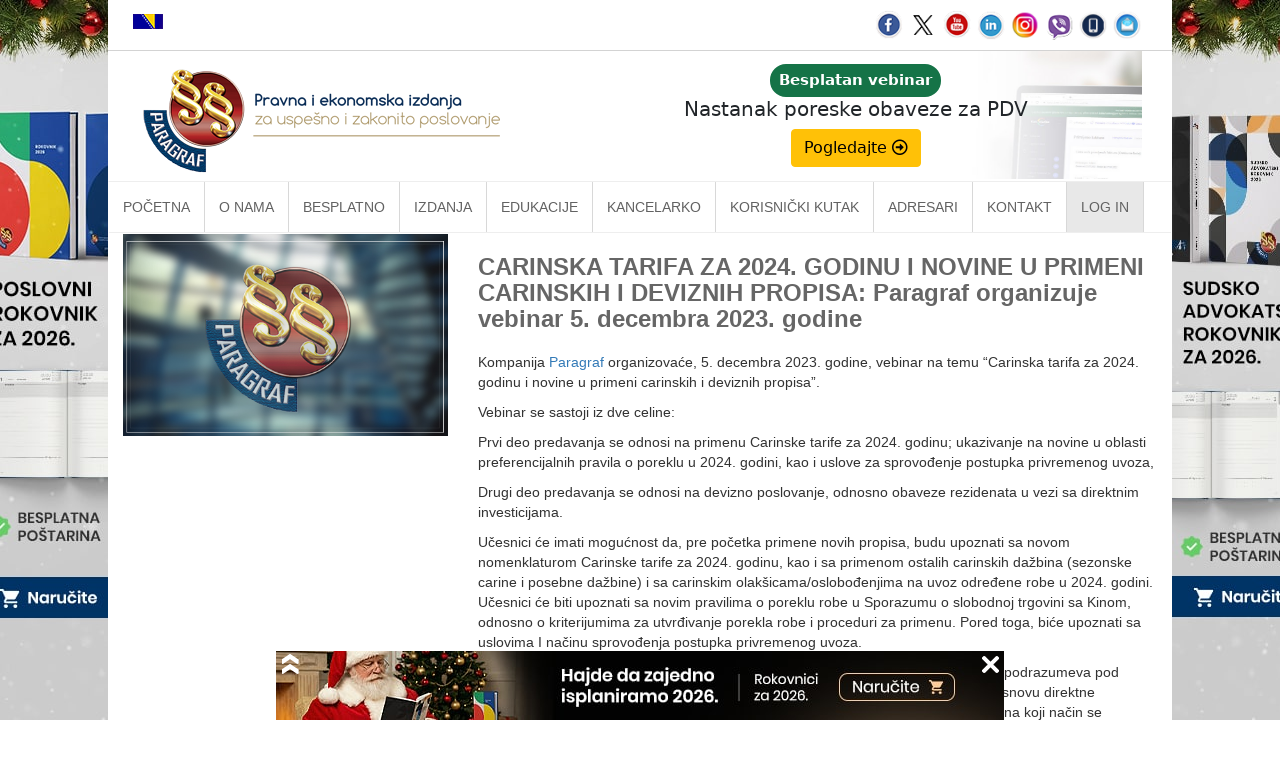

--- FILE ---
content_type: text/html
request_url: https://paragraflex.rs/dnevne-vesti/101123/101123-vest1.html
body_size: 5148
content:
<!DOCTYPE html>
<html lang="sr">
	<head>
		<!-- Google Tag Manager -->
		<script>(function(w,d,s,l,i){w[l]=w[l]||[];w[l].push({'gtm.start':new Date().getTime(),event:'gtm.js'});var f=d.getElementsByTagName(s)[0],j=d.createElement(s),dl=l!='dataLayer'?'&l='+l:'';j.async=true;j.src='https://www.googletagmanager.com/gtm.js?id='+i+dl;f.parentNode.insertBefore(j,f);})(window,document,'script','dataLayer','GTM-MMRQ5R6');</script>
		<!-- End Google Tag Manager -->
		<title>CARINSKA TARIFA ZA 2024. GODINU I NOVINE U PRIMENI CARINSKIH I DEVIZNIH PROPISA: Paragraf organizuje vebinar 5. decembra 2023. godine</title>
		<meta charset="UTF-8">
		<meta http-equiv="X-UA-Compatible" content="IE=edge">
		<meta name="viewport" content="width=device-width, initial-scale=1.0">
		<meta name="description" content="Kompanija Paragraf organizovaće, 5. decembra 2023. godine, vebinar na temu “Carinska tarifa za 2024. godinu i novine u primeni carinskih i deviznih propisa”.">
		<link rel="alternate" href="https://www.paragraf.rs/dnevne-vesti/101123/101123-vest1.html"  hreflang="sr">
		<!-- fix for internet explorer -->
		<!--[if lt IE 9]>
		<script src="//cdnjs.cloudflare.com/ajax/libs/html5shiv/3.7.3/html5shiv.min.js"></script>
		<![endif]-->
		
		<!-- CSS -->
		<link href="../../css/bootstrap-2.min.css" rel="stylesheet" type="text/css">
		<link href="../../css/bootstrap-theme.min.css" rel="stylesheet" type="text/css">
		<link href="../../css/custom-2.min.css" rel="stylesheet" type="text/css">
		<link href="../../css/vesti-2.min.css" rel="stylesheet" type="text/css">
		
		<!-- FB share -->
		<meta property="og:url" content="https://www.paragraf.rs/dnevne-vesti/101123/101123-vest1.html">
		<meta property="og:type" content="article">
		<meta property="og:title" content="CARINSKA TARIFA ZA 2024. GODINU I NOVINE U PRIMENI CARINSKIH I DEVIZNIH PROPISA: Paragraf organizuje vebinar 5. decembra 2023. godine">
		<meta property="og:description" content="Kompanija Paragraf organizovaće, 5. decembra 2023. godine, vebinar na temu “Carinska tarifa za 2024. godinu i novine u primeni carinskih i deviznih propisa”.">
		<meta property="og:image" content="https://www.paragraf.rs/images/fb_vesti.jpg">
		<meta property="fb:app_id" content="831277296907754">
		
		<!-- Facebook Pixel Code -->
		<script>
			!function(f,b,e,v,n,t,s){if(f.fbq)return;n=f.fbq=function(){n.callMethod?n.callMethod.apply(n,arguments):n.queue.push(arguments)};if(!f._fbq)f._fbq=n;n.push=n;n.loaded=!0;n.version='2.0';n.queue=[];t=b.createElement(e);t.async=!0;t.src=v;s=b.getElementsByTagName(e)[0];s.parentNode.insertBefore(t,s)}(window,document,'script','https://connect.facebook.net/en_US/fbevents.js');fbq('init', '1083070355130829'); // Insert your pixel ID here.fbq('track', 'PageView');
		</script>
		<noscript><img height="1" width="1" style="display:none" src="https://www.facebook.com/tr?id=1083070355130829&ev=PageView&noscript=1"></noscript>
		<!-- DO NOT MODIFY -->
		<!-- End Facebook Pixel Code -->
	</head>
	<body>
		<!-- Google Tag Manager (noscript) -->
		<noscript><iframe src="https://www.googletagmanager.com/ns.html?id=GTM-MMRQ5R6"	height="0" width="0" style="display:none;visibility:hidden"></iframe></noscript>
		<!-- End Google Tag Manager (noscript) -->
		<div id="fb-root"></div>
		<script>(function(d, s, id) {var js, fjs = d.getElementsByTagName(s)[0];if (d.getElementById(id)) return;js = d.createElement(s); js.id = id;js.src = "//connect.facebook.net/en_US/sdk.js#xfbml=1&version=v2.8";fjs.parentNode.insertBefore(js, fjs);}(document, 'script', 'facebook-jssdk'));</script>
		<iframe id="branding-left"  class='branding' frameborder="0" scrolling="no" src="/newsletter/tr/new_admin/echo/vesti/vesti-b-levo.php"></iframe>
		<iframe id="branding-right" class='branding' frameborder="0" scrolling="no" src="/newsletter/tr/new_admin/echo/vesti/vesti-b-desno.php"></iframe>
		<div class="row">
			<div class="container">
				<div class="preheader">
					<div class="col-md-6">
						<span><a href="https://www.paragraf.ba" target="_blank"><img src="https://www.paragraf.rs/img/bosna.png" alt="Zastava Bosne i Hercegovine" title="Paragraf Lex Bosna i Hercegovina"></a></span>
					</div>
					<div class="col-md-6 soc-resp-hide">
						<div>
							<div class="pull-right social">
								<a href="https://www.facebook.com/ParagrafLex/?ref=ts" target="_blank"><img src="https://www.paragraf.rs/img/social-networks/facebook.png" alt="Facebook"></a>
								<a href="https://twitter.com/paragraf" target="_blank"><img src="https://www.paragraf.rs/img/social-networks/tweeter.png" alt="Tweeter"></a>
								<a href="https://www.youtube.com/user/paragraflex" target="_blank"><img src="https://www.paragraf.rs/img/social-networks/tube.png" alt="Youtube"></a>
								<a href="https://www.linkedin.com/company/paragraf-company" target="_blank"><img src="https://www.paragraf.rs/img/social-networks/linkedin.png" alt="Linkedin"></a>
								<a href="https://www.instagram.com/paragraf.rs/" target="_blank"><img src="https://www.paragraf.rs/img/social-networks/instagram.png" alt="Instagram"></a>
								<a href="https://invite.viber.com/?g2=AQBtT6ghmSptiUu6lUbSygzRjfHOWFhDEQoFj%2F26zAhVQZbBhLOxOuclBAV9CvFE&lang=en" target="_blank"><img src="https://www.paragraf.rs/img/social-networks/viber.png" alt="Viber chat"></a>
								<a href="https://www.paragraf.rs/mobilne_aplikacije.html" target="_blank"><img src="https://www.paragraf.rs/img/social-networks/paragraf_android.png" alt="Paragraf android"></a>
								<a href="http://paragrafnews.rs/mail_lista_process_web_forms/" target="_blank"><img src="https://www.paragraf.rs/img/social-networks/mail.png" alt="Mailing lista"></a>
							</div>
						</div>
					</div>
					<div class="clearfix"></div>
				</div>
				<div class="row">
					<div class="col-md-12 heder-wrap">
						<div class="col-md-5 heder-levo">
							<a href="https://www.paragraf.rs/"><img src="https://www.paragraf.rs/img/paragraf-lex-logo-sajt.png" class="img-responsive"></a>
						</div>
						<div class="col-md-7 hidden-xs hidden-sm heder-desno">
							<iframe class="responsive-iframe responsive-iframe-desno-heder" src="https://www.paragraf.rs/iframe/heder-desno.html"></iframe>
						</div>
					</div>
				</div>
				<div class="clearfix"></div>
				<nav id="navigacija_01" class="navbar navbar-fixed-top-2"></nav>
				<div class="col-md-12 p-0 m-0" id="kancelarko-safty-net-frame-propisi-VEBINAR-VESTI-DRUGI"></div>
				<div class="clearfix"></div>
				<div class="col-sm-4">
					<img src="https://www.paragraf.rs/img/vesti/135.jpg">
					<div class="clearfix"></div>
				</div>
				<br>
				<div class="col-sm-8">
					<main>
						<h1 class="m-0">CARINSKA TARIFA ZA 2024. GODINU I NOVINE U PRIMENI CARINSKIH I DEVIZNIH PROPISA: Paragraf organizuje vebinar 5. decembra 2023. godine</h1>
						<br>
						<div class="vest-content">
					

<p class="normal">Kompanija <a href="https://www.paragraf.rs/kontakt.html" target="_blank">Paragraf</a> organizovaće, 5. decembra 2023. godine, vebinar na temu &ldquo;Carinska tarifa za 2024. godinu i novine u primeni carinskih i deviznih propisa&rdquo;.</p>
<p class="normal">Vebinar se sastoji iz dve celine:</p>
<p class="normal">Prvi deo predavanja se odnosi na primenu Carinske tarife za 2024. godinu; ukazivanje na novine u oblasti preferencijalnih pravila o poreklu u 2024. godini, kao i uslove za sprovođenje postupka privremenog uvoza,</p>
<p class="normal">Drugi deo predavanja se odnosi na devizno poslovanje, odnosno obaveze rezidenata u vezi sa direktnim investicijama.</p>
<p class="normal">Učesnici će imati mogućnost da, pre početka primene novih propisa, budu upoznati sa novom nomenklaturom Carinske tarife za 2024. godinu, kao i sa primenom ostalih carinskih dažbina (sezonske carine i posebne dažbine) i sa carinskim olak&scaron;icama/oslobođenjima na uvoz određene robe u 2024. godini. Učesnici će biti upoznati sa novim pravilima o poreklu robe u Sporazumu o slobodnoj trgovini sa Kinom, odnosno o kriterijumima za utvrđivanje porekla robe i proceduri za primenu. Pored toga, biće upoznati sa uslovima I načinu sprovođenja postupka privremenog uvoza.</p>
<p class="normal">Kada je reč o deviznom poslovanju, učesnici će imati mogućnost da saznaju &scaron;ta se podrazumeva pod direktnim investicijama; koje su obaveze rezidenata u vezi izve&scaron;tavanjem NBS po osnovu direktne investicije nerezidenata u zemlji kao i direktne investicije rezidenata u inostranstvu; na koji način se popunjavaju propisani obrasci i u kojim rokovima se dostavljaju NBS kao i koje su kaznene mere u slučaju propu&scaron;tanja određenih obaveza. Posebno će se ukazati i odgovoriti na određene nedoumice u praksi kada je reč o dopunskim uplatama osnivača i isplati i transferu dividende.</p>
<p class="normal">Vebinar je namenjen privrednim subjektima koji se bave spoljnotrgovinskim poslovanjem kao i privrednim dru&scaron;tvima koja pružaju usluge &scaron;pedicije i transporta.</p>
<p class="normal">Teme vebinara:</p>
<p class="normal"><strong>AKTUELNOSTI U VEZI SA IZMENAMA NOMENKLATURE CARINSKE TARIFE I OSTALIH PROPISA KOJIMA SE ODREĐUJE NIVO CARINA I OSTALIH CARINSKIH DAŽBINA U 2024. GODINI:</strong></p>
<ul>
<li>Kombinovana tarifa Evropske unije za 2024. godinu</li>
<li>Uredba o usklađivanju nomenklature Carinske tarife za 2024. godinu</li>
<li>Novine u preferencijalnoj trgovini u 2024. godini</li>
<li>Sezonske stope carine i posebne dažbine</li>
<li>Smanjenje carinskih dažbina / izuzimanje određene robe od plaćanja carinskih dažbina u 2024. godini</li>
</ul>
<p class="normal"><strong>NOVINE U OBLASTI PREFERENCIJALNIH PRAVILA O POREKLU U 2024. GODINI - PREGLED PRAVILA O POREKLU ROBE U SPORAZUMU O SLOBODNOJ TRGOVINI SA KINOM:</strong></p>
<ul>
<li>Kriterijumi za utvrđivanje porekla robe</li>
<li>Procedure za primenu</li>
</ul>
<p class="normal"><strong>POSTUPAK PRIVREMENOG UVOZA:</strong></p>
<ul>
<li>Podno&scaron;enje zahteva i izdavanje odobrenja</li>
<li>Uslovi za odobravanje postupka privremenog uvoza</li>
<li>Polaganje obezbeđenja</li>
<li>Rok za okončanje postupka</li>
<li>Privremeni uvoz sa delimičnim oslobođenjem od plaćanja uvoznih dažbina</li>
<li>Okončanje postupka privremenog uvoza</li>
</ul>
<p class="normal"><strong>DIREKTNE INVESTICIJE </strong></p>
<ul>
<li>Institut ulaganja kroz propise o ulaganju, spoljnotrgovinskom i deviznom poslovanju;</li>
<li>Obuhvat direktnih investicija u obavljanju deviznih poslova;</li>
<li>Dopunska uplata stranog osnivača;</li>
<li>Transfer dobiti ostvarene direktnom investicijom;</li>
<li>Izve&scaron;tavanje o direktnim investicijama i posledice propu&scaron;tanja obaveze.</li>
</ul>
<p class="normal">Predavači:</p>
<ul>
<li><strong>Nadica Pantović</strong> - načelnik Odeljenja za carinsku politiku (Ministarstvo finansija - Sektor za carinski sistem i politiku)</li>
<li><strong>Tatjana Stanić</strong> - vi&scaron;i savetnik u Odeljenju za carinsku politiku (Ministarstvo finansija - Sektor za carinski sistem i politiku)</li>
<li><strong>Dragan Simić</strong> - specijalni savetnik za carinska pitanja</li>
<li><strong>Branka Đorđević</strong> - rukovodilac Grupe za platni sistem (Ministarstvo finansija - Sektor za finansijski sistem)</li>
</ul>
<p class="normal">Detaljne informacije o vebinaru (način prijave, informacije u vezi sa kotizacijom i ostale korisne informacije) možete saznati na stranici &ldquo;<a href="https://www.paragraf.rs/savetovanja_strane/vebinar-za-spediciju-carinska-tarifa-2024-novine-u-primeni-propisa.html">Carinska tarifa za 2024. godinu i novine u primeni carinskih i deviznih propisa</a>&ldquo;.</p>



							<div class="clearfix"></div>
							<br>
							<em class="izvor">Izvor: <a href="https://www.paragraf.rs/" target="_blank">Redakcija Paragraf Lex, 09.11.2023.</a></em>
							<br>	
							<span></span>
						</div>
					</main>
					<div class="col-md-12 p-0 m-0" id="kancelarko-safty-net-frame"></div>
				</div>
				<div class="clearfix"></div>
				<footer>
					<div class="col-lg-3 col-md-3">
						<ul class="list-unstyled clear-margins">
							<li class="widget-container widget_nav_menu">
								<ul>
									<li><a href="https://www.paragraf.rs/">Početna</a></li>
									<li><a href="https://www.paragraf.rs/onama.html">O nama</a></li>
									<li><a href="https://www.paragraf.rs/propisi.html">Besplatno</a></li>
									<li><a href="https://www.paragraf.rs/strane/pretplata.html">Pretplata</a></li>
									<li><a href="https://www.paragraf.rs/savetovanja.html">Vebinari</a></li>
									<li><a href="https://www.paragraf.rs/kutak.html">Korisnički kutak</a></li>
									<li><a href="https://www.paragraf.rs/kontakt.html">Kontakt</a></li>
								</ul>
							</li>
						</ul>
					</div>
					<div class="col-lg-3 col-md-3">
						<ul class="list-unstyled clear-margins">
							<li class="widget-container widget_nav_menu">
								<ul>
									<li><h4>Paragraf Lex d.o.o.</h4></li>
									<li> PIB: 104830593</li>
									<li> Matični broj: 20240156</li>
									<li> Tekući račun:</li>
									<li> 105-3029346-18<br>160-0000000380290-23</li>
								</ul>
							</li>
						</ul>
					</div>
					<div class="col-lg-3 col-md-3">
						<ul class="list-unstyled clear-margins">
							<li class="widget-container widget_nav_menu">
								<ul>
									<li><h4>Radno vreme:</h4></li>
									<li>Ponedeljak - petak</li>
									<li>7:30 - 15:30</li>
								</ul>
							</li>
						</ul>
					</div>
					<div class="col-lg-3 col-md-3">
						<ul class="list-unstyled clear-margins">
							<li class="widget-container widget_nav_menu">
								<ul class="mb-25">
									<li><h4>Kontaktirajte nas:</h4></li>
									<li> online@paragraf.rs</li>
								</ul>
								<hr style="border-top: 1px solid #eee; border-bottom: 1px solid #000; opacity: 0.3">
								<ul class="mt-25">
									<li><a href="https://www.paragraf.rs/politika-privatnosti.html">Politika privatnosti</a></li>
									<li><a href="https://www.paragraf.rs/politika-pruzanja-usluga.html">Politika pružanja usluga</a></li>
									<li><a href="https://www.paragraf.rs/prakticna-pravila-pruzanja-usluga.html">Praktična pravila pružanja usluga</a></li>
								</ul>
							</li>
						</ul>
					</div>
					<div class="clearfix"></div>
				</footer>
			</div>
		</div>
		
<!-- javascript -->
<script src="../../js/jquery-1.11.3.min.js"></script>
<script src="../../js/bootstrap.min.js" type="text/javascript"></script>
<script src="../../js/jssor.slider-21.1.6.min.js" type="text/javascript"></script>
<script src="../../js/custom.js" type="text/javascript"></script>
<script>
	(function(i,s,o,g,r,a,m){i['GoogleAnalyticsObject']=r;i[r]=i[r]||function(){(i[r].q=i[r].q||[]).push(arguments)},i[r].l=1*new Date();a=s.createElement(o),m=s.getElementsByTagName(o)[0];a.async=1;a.src=g;m.parentNode.insertBefore(a,m)})(window,document,'script','//www.google-analytics.com/analytics.js','ga');ga('create', 'UA-15242625-1', 'auto');ga('send', 'pageview');
</script>

<!-- GOOGLE TRACKING CODE -->
<script type="text/javascript">
/* <![CDATA[ */
	var google_conversion_id = 988331399;
	var google_custom_params = window.google_tag_params;
	var google_remarketing_only = true;
/* ]]> */
</script>
<script type="text/javascript" src="//www.googleadservices.com/pagead/conversion.js"></script>
<noscript><div style="display:inline;"><img height="1" width="1" style="border-style:none;" alt="doubleclick-pattern" src="//googleads.g.doubleclick.net/pagead/viewthroughconversion/988331399/?guid=ON&amp;script=0"></div>
</noscript>
<!-- GOOGLE TRACKING CODE end -->

	</body>
</html>

--- FILE ---
content_type: text/html; charset=UTF-8
request_url: https://paragraflex.rs/newsletter/tr/new_admin/echo/vesti/vesti-b-levo.php
body_size: 270
content:
<script src="../../admin/js/jquery-1.11.1.min.js"></script> 
<script src="../../js/brandingClick.js"></script> <style> 	body{
		margin: 0px;
		padding: 0px;
	}
</style>


		
		<a href='https://www.paragraf.rs/prirucnici/sudsko-advokatski-rokovnik-rokovnici-planer-planeri.php' target='_parent' id='b-vesti-l' class='brandClick'><img src='../../slike/b-vesti-l.png?ver=4564'></a>



--- FILE ---
content_type: text/html; charset=UTF-8
request_url: https://paragraflex.rs/newsletter/tr/new_admin/echo/vesti/vesti-b-desno.php
body_size: 270
content:





<script src="../../admin/js/jquery-1.11.1.min.js"></script> <script src="../../js/brandingClick.js"></script> <style> 	body{
		margin: 0px;
		padding: 0px;
	}
</style>


		
		<a href='https://www.paragraf.rs/prirucnici/sudsko-advokatski-rokovnik-rokovnici-planer-planeri.php' target='_parent' id='b-vesti-d' class='brandClick'><img src='../../slike/b-vesti-d.png?ver=1693'></a>



--- FILE ---
content_type: text/html
request_url: https://www.paragraf.rs/iframe/heder-desno.html
body_size: 1349
content:
<!doctype html>
<html lang="en">
	<head>
		<!-- Required meta tags -->
		<meta name="robots" content="noindex" />
		<meta charset="utf-8">
		<meta name="viewport" content="width=device-width, initial-scale=1">
		<link rel="stylesheet" href="https://use.fontawesome.com/releases/v5.6.3/css/all.css" integrity="sha384-UHRtZLI+pbxtHCWp1t77Bi1L4ZtiqrqD80Kn4Z8NTSRyMA2Fd33n5dQ8lWUE00s/" crossorigin="anonymous">
		<!-- Bootstrap CSS -->
		<link href="https://cdn.jsdelivr.net/npm/bootstrap@5.1.3/dist/css/bootstrap.min.css" rel="stylesheet" integrity="sha384-1BmE4kWBq78iYhFldvKuhfTAU6auU8tT94WrHftjDbrCEXSU1oBoqyl2QvZ6jIW3" crossorigin="anonymous">
	</head>
	<body>
		<div class="card text-center" data-nosnippet="true" style="border: none; margin: 0; padding: 0px;">
			<div class="card-body" style="background-image: url('../dokumenti/images/header-ebook.jpg'); background-size: cover; background-repeat: no-repeat; margin-top: 0; padding: 12.5px">
				<h5 class="card-title"><span class="badge" style="border: 2px solid #157347; background: #157347; padding: 7px; color: white; border-radius: 20px;">Besplatan vebinar</span><br> <span style="font-weight: 500; font-size: 20px;">Nastanak poreske obaveze za PDV</span></h5>
				<!-- <h5 class="card-title"><span class="badge" style="border: 2px solid red; background: none; padding: 7px; color: red; border-radius: 20px;">VEBINAR ▶️</span><br> Pravilnik o elektronskom fakturisanju</h5> -->
				<a href="https://www.paragraf.rs/kancelarko/Nastanak-poreske-obaveze-za-PDV.html?s=0df9f21e2e2115515edef94df4f06061|3" target="_blank" class="btn btn-warning">Pogledajte <i class="far fa-arrow-alt-circle-right"></i></a>
				<!-- <a href="https://www.paragraf.rs/savetovanja_strane/seminar-za-ekonomiste-beograd-efakture-rad-na-sef.html" target="_blank" class="btn btn-primary">Prijavite se <i class="far fa-arrow-alt-circle-right"></i></a> -->
			</div>
		</div>
		<!-- Optional JavaScript; choose one of the two! -->
		<!-- Option 1: Bootstrap Bundle with Popper -->
		<script src="https://cdn.jsdelivr.net/npm/bootstrap@5.1.3/dist/js/bootstrap.bundle.min.js" integrity="sha384-ka7Sk0Gln4gmtz2MlQnikT1wXgYsOg+OMhuP+IlRH9sENBO0LRn5q+8nbTov4+1p" crossorigin="anonymous"></script>
		<!-- Option 2: Separate Popper and Bootstrap JS -->
		<!--
		<script src="https://cdn.jsdelivr.net/npm/@popperjs/core@2.10.2/dist/umd/popper.min.js" integrity="sha384-7+zCNj/IqJ95wo16oMtfsKbZ9ccEh31eOz1HGyDuCQ6wgnyJNSYdrPa03rtR1zdB" crossorigin="anonymous"></script>
		<script src="https://cdn.jsdelivr.net/npm/bootstrap@5.1.3/dist/js/bootstrap.min.js" integrity="sha384-QJHtvGhmr9XOIpI6YVutG+2QOK9T+ZnN4kzFN1RtK3zEFEIsxhlmWl5/YESvpZ13" crossorigin="anonymous"></script>
		-->
	</body>
</html>

--- FILE ---
content_type: text/css
request_url: https://paragraflex.rs/css/custom-2.min.css
body_size: 26056
content:
@import url('https://fonts.googleapis.com/css?family=Poppins:400,700&display=swap');html{scroll-behavior:smooth !important}blockquote{font-size:unset !important;padding:0;border:0}#propisi-la li a{display:block;padding:10px;border-bottom:1px solid lightgray}#propisi-la li .doc{display:unset !important;padding:0}#propisi-la li .d-none{display:unset !important;padding:0}.cover{background-size:cover}.dan-zalosti{background-image:linear-gradient(to bottom,#404040 0,#000 100%)}.border-box{border-spacing:border-box}.transition{display:block !important;transition:transform 250ms !important}.col-sm-12 .transition .box-transition:hover{-moz-transform:scale(1.1);-ms-transform:scale(1.1);-webkit-transform:scale(1.1);transform:scale(1.1);-moz-box-shadow:0 0 49px rgba(0,0,0,.06);-webkit-box-shadow:0 0 49px rgba(0,0,0,.06);box-shadow:0 0 49px rgba(0,0,0,.06)}.breadcrumb-item strong{color:#666}.absolute{position:absolute}.relative{position:relative}.fixed{position:fixed}.position-absolute{position:absolute}.position-relative{position:relative}.position-fixed{position:fixed}.no-position{position:unset !important}.table{display:table}.table-cell{display:table-cell}.bottom{bottom:0}.top{top:0}.left{left:0}.right{right:0}@media print{.heder-wrap,.print-hide,.print-hide *,.desno-baner-klik,.desno-baner-klik-xl,footer,.napomena-pretplata,#mailPrijava,.preheader,#kancelarko-safty-net-frame-propisi-VEBINAR,#kancelarko-safty-net-frame-propisi,#result1,#sidebar,#kancelarko-safty-net-frame-obrasci-gl-sto,#kancelarko-safty-net-frame-propisi-VEBINAR-VESTI-DRUGI,#kancelarko-safty-net-frame{visibility:hidden !important;display:none}.print-container,.print-container *,.heder-print,.word,.excel,.pdf{visibility:visible}.tabelanaslov{border:unset}.text-gray{color:gray !important}a[href]:after{content:none !important}}.rwd-table{margin:auto;min-width:300px;max-width:100%;border-collapse:collapse}.rwd-table tr:first-child{border-top:0;background:#428bca;color:#fff}.rwd-table tr{border-top:1px solid #ddd;border-bottom:1px solid #ddd;background-color:#f5f9fc}.rwd-table tr:nth-child(odd):not(:first-child){background-color:#ebf3f9}.rwd-table th{display:none}.rwd-table td{display:block;font-size:13px}.rwd-table td:first-child{margin-top:0}.rwd-table td:last-child{margin-bottom:.5em}.rwd-table td:before{content:attr(data-th) ": ";font-weight:bold;min-width:100%;display:inline-block;color:#000;font-size:13px;padding-right:10px}.rwd-table th,.rwd-table td{text-align:left}.rwd-table{color:#333;border-radius:.4em;overflow:hidden}.rwd-table tr{border-color:#bfbfbf}.rwd-table tr.rounded-0{border-radius:none !important}.rwd-table tr.rounded-0:first-child{border-radius:none !important}.rwd-table th,.rwd-table td{padding:.5em 1em}@media screen and (max-width:601px){.rwd-table tr:nth-child(2){border-top:0}.rwd-table .text-left{text-align:left !important}.rwd-table .text-center{text-align:unset !important}.rwd-table .text-center-mobile{text-align:center !important}.rwd-table .text-left-mobile{text-align:left !important}.rwd-table td:before{padding-right:0 !important}.bg-gray-mobile{background-color:#e8e8e8}}@media screen and (min-width:600px){.rwd-table tr:hover:not(:first-child){background-color:#d8e7f3}.rwd-table td:before{display:none}.rwd-table th,.rwd-table td{display:table-cell;padding:.25em .5em}.rwd-table th:first-child,.rwd-table td:first-child{padding-left:0}.rwd-table th:last-child,.rwd-table td:last-child{padding-right:0}.rwd-table th,.rwd-table td{padding:.3em !important}.rwd-table .text-center{text-align:center !important}}.tsaokvirom{background-color:white}.text-center{text-align:center !important}.text-justify{text-align:justify !important}.oblacic-stick{display:table-cell !important;min-width:10px !important;border-radius:30px !important;border-top-left-radius:0 !important;border-bottom-left-radius:0 !important;padding:5px 15px !important;background-color:white;font-size:1em !important;font-weight:600;margin-left:-25px}.oblacic{display:table-cell !important;min-width:10px !important;border-radius:30px !important;padding:5px 15px !important;background-color:white;font-size:1em !important;font-weight:600}.oblacic-border{border:1px solid #e3e3e3 !important;color:#002645}.hours{display:none}.hours-index{display:none}body.modal-open{padding-right:0 !important}.card-edelovodnik{color:white;padding:0;margin:0;text-align:center}.card-edelovodnik .title-edelovodnik{margin:0;background-color:#063 !important;color:white;text-align:center}.card-edelovodnik .body-edelovodnik{padding:20px;margin:0;background-color:#396 !important;color:white;text-align:center}.card-edelovodnik a{background-color:white !important;color:black !important;text-align:center;border:1px solid black}.underline{text-decoration:underline !important}.no-underline{text-decoration:none !important}.primer{background-color:#162c53;padding:15px;border-radius:6px 6px 0 0;color:white}.primer p{padding:5px;margin:0 !important}.no-radius{border-radius:unset !important}div.misljenje{border:1px solid gray;margin:15px 0;padding:10px}h3.izvor{background-color:lightgray;border-bottom:1px solid gray;border-left:5px solid gray;padding:10px;margin-top:-10px;margin-left:-10px;margin-right:-10px;font-style:italic;font-weight:700;color:#333}.error{color:red !important}.filter-brightness{filter:brightness(0.2);-webkit-filter:brightness(20%);-moz-filter:brightness(20%);-ms-filter:brightness(20%);-o-filter:brightness(20%);z-index:500}.filter-opacity{filter:opacity(0.2);-webkit-filter:opacity(20%);-moz-filter:opacity(20%);-ms-filter:opacity(20%);-o-filter:opacity(20%);z-index:500}.offer{background:#ececec !important;width:85% !important;max-width:960px !important;min-height:3.750em !important;margin:2em auto !important;padding:1.250em !important;border-radius:.313em !important;box-shadow:0 2px 5px 0 rgba(0,0,0,0.5) !important;line-height:1.5em !important;color:#292929 !important}.offer-naslov{text-align:center !important;position:relative !important;padding:0 .5em !important;font-size:2.000em !important;margin:0 0 0 -0.625em !important;line-height:1.875em !important;color:#ececec !important;border-radius:0 .156em .156em 0 !important;background:#156d7b !important;box-shadow:-1px 2px 3px rgba(0,0,0,0.5) !important}.offer-naslov:before,.offer-naslov:after{position:absolute !important;content:'' !important;display:block !important;box-sizing:unset !important}.offer-naslov:before{height:100% !important;padding:7px !important;top:0 !important;left:-14px !important;background:inherit !important;border-radius:.313em 0 0 .313em !important}.offer-naslov:after{width:10px !important;height:10px !important;background:#d3d3d3 !important;bottom:-10px !important;left:-10px !important;border-radius:.313em 0 0 .313em !important;box-shadow:inset -1px 2px 2px rgba(0,0,0,0.3) !important}.offer input[type=checkbox]{-ms-transform:scale(1.5);-moz-transform:scale(1.5);-webkit-transform:scale(1.5);-o-transform:scale(1.5);transform:scale(1.5);padding:10px;margin-right:20px}@media(max-width:600px){.datum-savetovanja{font-size:20px !important}.font-mobile{font-size:3.4vw !important}.font-mobile-s{font-size:3.4vw !important}.font-mobile-w{font-size:3.4vw !important}.offer-naslov{line-height:1.143em !important;padding:.5em !important}.offer-naslov:before,.offer-naslov:after{font-size:.714em !important}}#main{min-height:calc(100vh - 494px)}@import url("//netdna.bootstrapcdn.com/bootstrap/3.0.0/css/bootstrap.min.css");#disqus_thread{display:none;margin-bottom:20px !important;clear:all}.zabrisanje{display:none}.italic{font-style:italic}.main-table p{margin:8px 0}.green{color:#396}a:hover .blue-hover{background-color:#162c53 !important;color:white !important}a:hover .blue-hover p a{background-color:#162c53 !important;color:white !important}a:hover .glasilo-box{background-color:#162c53 !important;color:white !important}a:hover .col-sm-2-glasila{background-color:#162c53 !important;color:white !important}a:hover .btn-success{background-color:darkgreen !important}a:active .btn-success{background-color:darkgreen !important}.blue-link a{color:#0071e3 !important}.ul-li-pad{margin-left:30px}.btn-blue{background-color:#162c53;padding:10px 20px;color:#fff;border-radius:0;display:inline-block}.button-belo{border:2px solid white;border-image-slice:1;border-width:3px;border-radius:0}.button-white{border:2px solid white;border-image-slice:1;border-width:3px;border-radius:0}.button-black{border:2px solid black;border-image-slice:1;border-width:3px;border-radius:0}.btn-blue:hover,.btn-blue:focus{color:#fff;background-color:#0c1a33;text-decoration:none}.btn-p-blue{background-color:#162c53;border-top:2px solid #f25818;padding:10px 20px;color:#fff;border-radius:0;display:inline-block}.btn-p-blue:hover,.btn-p-blue:focus{color:#fff;background-color:#0c1a33;text-decoration:none}.text-align-center{text-align:center}.backg-biznis-forum{background:white;color:#626262 !important}.backg-biznis-forum a{color:#626262 !important}.backg-biznis-forum a:hover{color:white !important}.zuta-zvezdica{color:#deb107}.opacity-0-3{opacity:.3}.opacity-0-5{opacity:.5}.gold{color:#a99362}.dark-gold{color:#a99362}.btn-dark-red{display:inline-block;background:linear-gradient(to bottom,#d9534f 0,#c12e2a 100%);border-color:#ac2925 !important;border:1px solid #ac2925 !important;border-radius:4px;padding:1px 5px;color:white !important;font-weight:700;font-style:italic;font-size:12px}.legenda-siva-kurziv{color:#a8a9ad;font-style:italic}.legenda-bold{color:#000;font-weight:bold}.legenda-precrtano{color:#000;text-decoration:line-through}.legenda-plava{color:#00aeef}.legenda-zelena{color:#0cb14b}.legenda-toplo-zuta{color:#ffcb04}.legenda-braon{color:#ce9554}.legenda-crvena{color:#ed1c24}.legenda-ljubicasta{color:#a3238f}.legenda-magenta{color:#ec008d}.legenda-narandzasta{color:#f9a61a}.border-dark-red{border-color:#ac2925}.w-125{width:125% !important}.w-100{width:100% !important}.w-95{width:95% !important}.w-94{width:94% !important}.w-90{width:90% !important}.w-85{width:85% !important}.w-80{width:80% !important}.w-75{width:75% !important}.w-70{width:70% !important}.w-65{width:65% !important}.w-60{width:60% !important}.w-55{width:55% !important}.w-50{width:50% !important}.w-45{width:45% !important}.w-35{width:35% !important}.w-30{width:30% !important}.w-25{width:25% !important}.w-20{width:20% !important}.w-15{width:15% !important}.w-10{width:10% !important}.w-5{width:5% !important}.h-100{height:100% !important}.h-95{height:95% !important}.h-90{height:90% !important}.h-85{height:85% !important}.h-80{height:80% !important}.h-75{height:75% !important}.h-70{height:70% !important}.h-65{height:65% !important}.h-60{height:60% !important}.h-55{height:55% !important}.h-50{height:50% !important}.h-45{height:45% !important}.h-40{height:40% !important}.h-35{height:35% !important}.h-30{height:30% !important}.h-25{height:25% !important}.h-20{height:20% !important}.h-15{height:15% !important}.h-10{height:10% !important}.h-5{height:5% !important}.h-5px{height:5px}.h-10px{height:10px}.h-15px{height:15px}.h-20px{height:20px}.h-25px{height:25px}.h-30px{height:30px}.h-35px{height:35px}.h-40px{height:40px}.h-45px{height:45px}.h-50px{height:50px}.h-55px{height:55px}.h-60px{height:60px}.h-65px{height:65px}.h-70px{height:70px}.h-75px{height:75px}.h-80px{height:80px}.h-85px{height:85px}.h-90px{height:90px}.h-95px{height:95px}.h-100px{height:100px}.h-125px{height:125px}.h-150px{height:150px}.h-175px{height:175px}.h-200px{height:200px}.h-225px{height:225px}.h-240px{height:240px}.h-250px{height:250px}.h-275px{height:275px}.h-300px{height:300px}.h-325px{height:325px}.h-350px{height:350px}.h-375px{height:375px}.h-400px{height:400px}.h-425px{height:425px}.h-450px{height:450px}.w-5px{width:5px}.w-10px{width:10px}.w-15px{width:15px}.w-20px{width:20px}.w-25px{width:25px}.w-30px{width:30px}.w-35px{width:35px}.w-40px{width:40px}.w-45px{width:45px}.w-50px{width:50px}.w-55px{width:55px}.w-60px{width:60px}.w-65px{width:65px}.w-70px{width:70px}.w-75px{width:75px}.w-80px{width:80px}.w-85px{width:85px}.w-90px{width:90px}.w-95px{width:95px}.w-100px{width:100px}.w-110px{width:110px}.w-115px{width:115px}.w-120px{width:120px}.w-125px{width:125px}.w-130px{width:130px}.w-135px{width:135px}.w-140px{width:140px}.w-145px{width:145px}.w-150px{width:150px}.w-175px{width:175px}.w-200px{width:200px}.w-225px{width:225px}.w-250px{width:250px !important}.w-275px{width:275px}.w-300px{width:300px}.w-325px{width:325px}.w-350px{width:350px}.w-375px{width:375px}.w-400px{width:400px}.w-425px{width:425px}.w-450px{width:450px}.lh-10{line-height:10px !important}.lh-11{line-height:11px !important}.lh-12{line-height:12px !important}.lh-13{line-height:13px !important}.lh-14{line-height:14px !important}.lh-15{line-height:15px !important}.lh-16{line-height:16px !important}.lh-17{line-height:17px !important}.lh-18{line-height:18px !important}.lh-19{line-height:19px !important}.lh-20{line-height:20px !important}.lh-21{line-height:21px !important}.lh-22{line-height:22px !important}.lh-23{line-height:23px !important}.lh-24{line-height:24px !important}.lh-25{line-height:25px !important}.lh-26{line-height:26px !important}.lh-27{line-height:27px !important}.lh-28{line-height:28px !important}.lh-29{line-height:29px !important}.lh-30{line-height:30px !important}.lh-35{line-height:35px !important}.lh-40{line-height:40px !important}.lh-45{line-height:45px !important}.lh-50{line-height:50px !important}.fw-900{font-weight:900 !important}.fw-800{font-weight:800 !important}.fw-700{font-weight:700 !important}.fw-600{font-weight:600 !important}.fw-500{font-weight:500 !important}.fw-400{font-weight:400 !important}.fw-300{font-weight:300 !important}.fw-200{font-weight:200 !important}.fw-100{font-weight:100 !important}.ls-1{letter-spacing:1px}.ls-2{letter-spacing:2px}.ls-3{letter-spacing:3px}.ls-4{letter-spacing:4px}.ls-5{letter-spacing:5px}.ls-6{letter-spacing:6px}.ls-7{letter-spacing:7px}.ls-8{letter-spacing:8px}.ls-9{letter-spacing:9px}.ls-10{letter-spacing:10px}.fs-10{font-size:10px !important}.fs-11{font-size:11px !important}.fs-12{font-size:12px !important}.fs-13{font-size:13px !important}.fs-14{font-size:14px !important}.fs-15{font-size:15px !important}.fs-16{font-size:16px !important}.fs-17{font-size:17px !important}.fs-18{font-size:18px !important}.fs-19{font-size:19px !important}.fs-20{font-size:20px !important}.fs-21{font-size:21px !important}.fs-22{font-size:22px !important}.fs-23{font-size:23px !important}.fs-24{font-size:24px !important}.fs-25{font-size:25px !important}.fs-26{font-size:26px !important}.fs-27{font-size:27px !important}.fs-28{font-size:28px !important}.fs-29{font-size:29px !important}.fs-30{font-size:30px !important}.fs-31{font-size:31px !important}.fs-32{font-size:32px !important}.fs-33{font-size:33px !important}.fs-34{font-size:34px !important}.fs-35{font-size:35px !important}.fs-36{font-size:36px !important}.fs-37{font-size:37px !important}.fs-38{font-size:38px !important}.fs-39{font-size:39px !important}.fs-40{font-size:40px !important}.fs-41{font-size:41px !important}.fs-42{font-size:42px !important}.fs-43{font-size:43px !important}.fs-44{font-size:44px !important}.fs-45{font-size:45px !important}.fs-46{font-size:46px !important}.fs-47{font-size:47px !important}.fs-48{font-size:48px !important}.fs-49{font-size:49px !important}.fs-50{font-size:50px !important}.fs-55{font-size:55px !important}.fs-68{font-size:68px !important}.fs-69{font-size:69px !important}.fs-70{font-size:70px !important}.fs-72{font-size:72px !important}.fs-120{font-size:120px !important}.fs-01em{font-size:.1em !important}.fs-02em{font-size:.2em !important}.fs-03em{font-size:.3em !important}.fs-04em{font-size:.4em !important}.fs-05em{font-size:.5em !important}.fs-06em{font-size:.6em !important}.fs-07em{font-size:.7em !important}.fs-08em{font-size:.8em !important}.fs-09em{font-size:.9em !important}.fs-1em{font-size:1em !important}.fs-11em{font-size:1.1em !important}.fs-12em{font-size:1.2em !important}.fs-13em{font-size:1.3em !important}.fs-14em{font-size:1.4em !important}.fs-15em{font-size:1.5em !important}.fs-16em{font-size:1.6em !important}.fs-17em{font-size:1.7em !important}.fs-18em{font-size:1.8em !important}.fs-19em{font-size:1.9em !important}.fs-2em{font-size:2em !important}.ml-0{margin-left:0 !important}.ml-5{margin-left:5px !important}.ml-10{margin-left:10px !important}.ml-15{margin-left:15px !important}.ml-20{margin-left:20px !important}.ml-25{margin-left:25px !important}.ml-30{margin-left:30px !important}.ml-35{margin-left:35px !important}.mr-0{margin-right:0 !important}.mr-5{margin-right:5px !important}.mr-10{margin-right:10px !important}.mr-15{margin-right:15px !important}.mr-20{margin-right:20px !important}.mr-25{margin-right:25px !important}.mr-30{margin-right:30px !important}.mr-35{margin-right:35px !important}.mt-0{margin-top:0 !important}.mt-5{margin-top:5px !important}.mt-8{margin-top:8px !important}.mt-10{margin-top:10px !important}.mt-15{margin-top:15px !important}.mt-16{margin-top:16px !important}.mt-17{margin-top:17px !important}.mt-18{margin-top:18px !important}.mt-19{margin-top:19px !important}.mt-20{margin-top:20px !important}.mt-25{margin-top:25px !important}.mt-30{margin-top:30px !important}.mt-35{margin-top:35px !important}.mt-40{margin-top:40px !important}.mt-42{margin-top:42px !important}.mt-45{margin-top:45px !important}.mt-50{margin-top:50px !important}.mt-55{margin-top:55px !important}.mt-50{margin-top:50px !important}.mt-60{margin-top:60px !important}.mt-65{margin-top:65px !important}.mt-70{margin-top:70px !important}.mt-75{margin-top:75px !important}.mt-80{margin-top:80px !important}.mt-85{margin-top:85px !important}.mt-90{margin-top:90px !important}.mt-95{margin-top:95px !important}.mt-100{margin-top:100px !important}.mb-0{margin-bottom:0 !important}.mb-5{margin-bottom:5px !important}.mb-10{margin-bottom:10px !important}.mb-15{margin-bottom:15px !important}.mb-20{margin-bottom:20px !important}.mb-25{margin-bottom:25px !important}.mb-30{margin-bottom:30px !important}.mb-35{margin-bottom:35px !important}.mb-40{margin-bottom:40px !important}.mb-45{margin-bottom:45px !important}.mb-50{margin-bottom:50px !important}.mb-55{margin-bottom:55px !important}.mb-50{margin-bottom:50px !important}.mb-60{margin-bottom:60px !important}.mb-65{margin-bottom:65px !important}.mb-70{margin-bottom:70px !important}.mb-75{margin-bottom:75px !important}.mb-80{margin-bottom:80px !important}.mb-85{margin-bottom:85px !important}.mb-90{margin-bottom:90px !important}.mb-95{margin-bottom:95px !important}.mb-100{margin-bottom:100px !important}.m-auto{margin:0 auto !important}.m-0{margin:0 !important}.m-1{margin:1px !important}.m-2{margin:2px !important}.m-3{margin:3px !important}.m-4{margin:4px !important}.m-5{margin:5px !important}.m-6{margin:6px !important}.m-7{margin:7px !important}.m-8{margin:8px !important}.m-9{margin:9px !important}.m-10{margin:10px !important}.m-11{margin:11px !important}.m-12{margin:12px !important}.m-13{margin:13px !important}.m-14{margin:14px !important}.m-15{margin:15px !important}.m-20{margin:20px !important}.m-25{margin:25px !important}.m-30{margin:30px !important}.m-35{margin:35px !important}.my-0{margin-top:0 !important;margin-bottom:0 !important}.my-1{margin-top:1px !important;margin-bottom:1px !important}.my-2{margin-top:2px !important;margin-bottom:2px !important}.my-3{margin-top:3px !important;margin-bottom:3px !important}.my-4{margin-top:4px !important;margin-bottom:4px !important}.my-5{margin-top:5px !important;margin-bottom:5px !important}.my-6{margin-top:6px !important;margin-bottom:6px !important}.my-7{margin-top:7px !important;margin-bottom:7px !important}.my-8{margin-top:8px !important;margin-bottom:8px !important}.my-9{margin-top:9px !important;margin-bottom:9px !important}.my-10{margin-top:10px !important;margin-bottom:10px !important}.my-11{margin-top:11px !important;margin-bottom:11px !important}.my-12{margin-top:12px !important;margin-bottom:12px !important}.my-13{margin-top:13px !important;margin-bottom:13px !important}.my-14{margin-top:14px !important;margin-bottom:14px !important}.my-15{margin-top:15px !important;margin-bottom:15px !important}.my-20{margin-top:20px !important;margin-bottom:20px !important}.my-25{margin-top:25px !important;margin-bottom:25px !important}.my-30{margin-top:30px !important;margin-bottom:30px !important}.my-35{margin-top:35px !important;margin-bottom:35px !important}.my-40{margin-top:40px !important;margin-bottom:40px !important}.my-45{margin-top:45px !important;margin-bottom:45px !important}.my-50{margin-top:50px !important;margin-bottom:50px !important}.my-55{margin-top:55px !important;margin-bottom:55px !important}.my-60{margin-top:60px !important;margin-bottom:60px !important}.my-65{margin-top:65px !important;margin-bottom:65px !important}.my-70{margin-top:70px !important;margin-bottom:70px !important}.my-75{margin-top:75px !important;margin-bottom:75px !important}.my-80{margin-top:80px !important;margin-bottom:80px !important}.my-85{margin-top:85px !important;margin-bottom:85px !important}.my-90{margin-top:90px !important;margin-bottom:90px !important}.my-95{margin-top:95px !important;margin-bottom:95px !important}.my-100{margin-top:100px !important;margin-bottom:100px !important}.mx-0{margin-left:0 !important;margin-right:0 !important}.mx-1{margin-left:1px !important;margin-right:1px !important}.mx-2{margin-left:2px !important;margin-right:2px !important}.mx-3{margin-left:3px !important;margin-right:3px !important}.mx-4{margin-left:4px !important;margin-right:4px !important}.mx-5{margin-left:5px !important;margin-right:5px !important}.mx-6{margin-left:6px !important;margin-right:6px !important}.mx-7{margin-left:7px !important;margin-right:7px !important}.mx-8{margin-left:8px !important;margin-right:8px !important}.mx-9{margin-left:9px !important;margin-right:9px !important}.mx-10{margin-left:10px !important;margin-right:10px !important}.mx-11{margin-left:11px !important;margin-right:11px !important}.mx-12{margin-left:12px !important;margin-right:12px !important}.mx-13{margin-left:13px !important;margin-right:13px !important}.mx-14{margin-left:14px !important;margin-right:14px !important}.mx-15{margin-left:15px !important;margin-right:15px !important}.mx-20{margin-left:20px !important;margin-right:20px !important}.mx-25{margin-left:25px !important;margin-right:25px !important}.mx-30{margin-left:30px !important;margin-right:30px !important}.mx-35{margin-left:35px !important;margin-right:35px !important}.mx-40{margin-left:40px !important;margin-right:40px !important}.mx-45{margin-left:45px !important;margin-right:45px !important}.mx-50{margin-left:50px !important;margin-right:50px !important}.pl-0{padding-left:0 !important}.pl-1{padding-left:1px !important}.pl-2{padding-left:2px !important}.pl-3{padding-left:3px !important}.pl-4{padding-left:4px !important}.pl-5{padding-left:5px !important}.pl-6{padding-left:6px !important}.pl-7{padding-left:7px !important}.pl-8{padding-left:8px !important}.pl-9{padding-left:9px !important}.pl-10{padding-left:10px !important}.pl-11{padding-left:11px !important}.pl-12{padding-left:12px !important}.pl-13{padding-left:13px !important}.pl-14{padding-left:14px !important}.pl-15{padding-left:15px !important}.pl-20{padding-left:20px !important}.pl-21{padding-left:21px !important}.pl-22{padding-left:22px !important}.pl-23{padding-left:23px !important}.pl-24{padding-left:24px !important}.pl-25{padding-left:25px !important}.pl-26{padding-left:26px !important}.pl-27{padding-left:27px !important}.pl-28{padding-left:28px !important}.pl-29{padding-left:29px !important}.pl-30{padding-left:30px !important}.pl-31{padding-left:31px !important}.pl-32{padding-left:32px !important}.pl-33{padding-left:33px !important}.pl-34{padding-left:34px !important}.pl-35{padding-left:35px !important}.pl-40{padding-left:40px !important}.pl-45{padding-left:45px !important}.pl-50{padding-left:50px !important}.pl-55{padding-left:55px !important}.pl-60{padding-left:60px !important}.pr-0{padding-right:0 !important}.pr-1{padding-right:1px !important}.pr-2{padding-right:2px !important}.pr-3{padding-right:3px !important}.pr-4{padding-right:4px !important}.pr-5{padding-right:5px !important}.pr-6{padding-right:6px !important}.pr-7{padding-right:7px !important}.pr-8{padding-right:8px !important}.pr-9{padding-right:9px !important}.pr-10{padding-right:10px !important}.pr-11{padding-right:11px !important}.pr-12{padding-right:12px !important}.pr-13{padding-right:13px !important}.pr-14{padding-right:14px !important}.pr-15{padding-right:15px !important}.pr-20{padding-right:20px !important}.pr-21{padding-right:21px !important}.pr-22{padding-right:22px !important}.pr-23{padding-right:23px !important}.pr-24{padding-right:24px !important}.pr-25{padding-right:25px !important}.pr-26{padding-right:26px !important}.pr-27{padding-right:27px !important}.pr-28{padding-right:28px !important}.pr-29{padding-right:29px !important}.pr-30{padding-right:30px !important}.pr-31{padding-right:31px !important}.pr-32{padding-right:32px !important}.pr-33{padding-right:33px !important}.pr-34{padding-right:34px !important}.pr-35{padding-right:35px !important}.pr-45{padding-right:45px !important}.pt-0{padding-top:0 !important}.pt-1{padding-top:1px !important}.pt-2{padding-top:2px !important}.pt-3{padding-top:3px !important}.pt-4{padding-top:4px !important}.pt-5{padding-top:5px !important}.pt-6{padding-top:6px !important}.pt-7{padding-top:7px !important}.pt-8{padding-top:8px !important}.pt-9{padding-top:9px !important}.pt-10{padding-top:10px !important}.pt-11{padding-top:11px !important}.pt-12{padding-top:12px !important}.pt-13{padding-top:13px !important}.pt-14{padding-top:14px !important}.pt-15{padding-top:15px !important}.pt-20{padding-top:20px !important}.pt-21{padding-top:21px !important}.pt-22{padding-top:22px !important}.pt-23{padding-top:23px !important}.pt-24{padding-top:24px !important}.pt-25{padding-top:25px !important}.pt-26{padding-top:26px !important}.pt-27{padding-top:27px !important}.pt-28{padding-top:28px !important}.pt-29{padding-top:29px !important}.pt-30{padding-top:30px !important}.pt-31{padding-top:31px !important}.pt-32{padding-top:32px !important}.pt-33{padding-top:33px !important}.pt-34{padding-top:34px !important}.pt-35{padding-top:35px !important}.pt-40{padding-top:40px !important}.pt-45{padding-top:45px !important}.pt-50{padding-top:50px !important}.pt-55{padding-top:55px !important}.pt-60{padding-top:60px !important}.pt-65{padding-top:65px !important}.pt-70{padding-top:70px !important}.pb-0{padding-bottom:0 !important}.pb-1{padding-bottom:1px !important}.pb-2{padding-bottom:2px !important}.pb-3{padding-bottom:3px !important}.pb-4{padding-bottom:4px !important}.pb-5{padding-bottom:5px !important}.pb-6{padding-bottom:6px !important}.pb-7{padding-bottom:7px !important}.pb-8{padding-bottom:8px !important}.pb-9{padding-bottom:9px !important}.pb-10{padding-bottom:10px !important}.pb-11{padding-bottom:11px !important}.pb-12{padding-bottom:12px !important}.pb-13{padding-bottom:13px !important}.pb-14{padding-bottom:14px !important}.pb-15{padding-bottom:15px !important}.pb-20{padding-bottom:20px !important}.pb-21{padding-bottom:21px !important}.pb-22{padding-bottom:22px !important}.pb-23{padding-bottom:23px !important}.pb-24{padding-bottom:24px !important}.pb-25{padding-bottom:25px !important}.pb-26{padding-bottom:26px !important}.pb-27{padding-bottom:27px !important}.pb-28{padding-bottom:28px !important}.pb-29{padding-bottom:29px !important}.pb-30{padding-bottom:30px !important}.pb-31{padding-bottom:31px !important}.pb-32{padding-bottom:32px !important}.pb-33{padding-bottom:33px !important}.pb-34{padding-bottom:34px !important}.pb-35{padding-bottom:35px !important}.pb-45{padding-bottom:45px !important}.pb-50{padding-bottom:50px !important}.p-auto{padding:0 auto !important}.p-0{padding:0 !important}.p-1{padding:1px !important}.p-2{padding:2px !important}.p-3{padding:3px !important}.p-4{padding:4px !important}.p-5{padding:5px !important}.p-6{padding:6px !important}.p-7{padding:7px !important}.p-8{padding:8px !important}.p-9{padding:9px !important}.p-10{padding:10px !important}.p-11{padding:11px !important}.p-12{padding:12px !important}.p-13{padding:13px !important}.p-14{padding:14px !important}.p-15{padding:15px !important}.p-20{padding:20px !important}.p-21{padding:21px !important}.p-22{padding:22px !important}.p-23{padding:23px !important}.p-24{padding:24px !important}.p-25{padding:25px !important}.p-26{padding:26px !important}.p-27{padding:27px !important}.p-28{padding:28px !important}.p-29{padding:29px !important}.p-30{padding:30px !important}.p-31{padding:31px !important}.p-32{padding:32px !important}.p-33{padding:33px !important}.p-34{padding:34px !important}.p-35{padding:35px !important}.p-40{padding:40px !important}.p-45{padding:45px !important}.p-50{padding:50px !important}.p-55{padding:55px !important}.p-60{padding:60px !important}.p-65{padding:65px !important}.p-70{padding:70px !important}.p-80{padding:80px !important}.p-90{padding:90px !important}.p-100{padding:90px 100 !important}.py-0{padding-top:0 !important;padding-bottom:0 !important}.py-1{padding-top:1px !important;padding-bottom:1px !important}.py-2{padding-top:2px !important;padding-bottom:2px !important}.py-3{padding-top:3px !important;padding-bottom:3px !important}.py-4{padding-top:4px !important;padding-bottom:4px !important}.py-5{padding-top:5px !important;padding-bottom:5px !important}.py-6{padding-top:6px !important;padding-bottom:6px !important}.py-7{padding-top:7px !important;padding-bottom:7px !important}.py-8{padding-top:8px !important;padding-bottom:8px !important}.py-9{padding-top:9px !important;padding-bottom:9px !important}.py-10{padding-top:10px !important;padding-bottom:10px !important}.py-11{padding-top:11px !important;padding-bottom:11px !important}.py-12{padding-top:12px !important;padding-bottom:12px !important}.py-13{padding-top:13px !important;padding-bottom:13px !important}.py-14{padding-top:14px !important;padding-bottom:14px !important}.py-15{padding-top:15px !important;padding-bottom:15px !important}.py-16{padding-top:16px !important;padding-bottom:16px !important}.py-17{padding-top:17px !important;padding-bottom:17px !important}.py-18{padding-top:18px !important;padding-bottom:18px !important}.py-19{padding-top:19px !important;padding-bottom:19px !important}.py-20{padding-top:20px !important;padding-bottom:20px !important}.py-25{padding-top:25px !important;padding-bottom:25px !important}.py-30{padding-top:30px !important;padding-bottom:30px !important}.py-35{padding-top:35px !important;padding-bottom:35px !important}.py-40{padding-top:40px !important;padding-bottom:40px !important}.py-45{padding-top:45px !important;padding-bottom:45px !important}.py-50{padding-top:50px !important;padding-bottom:50px !important}.px-0{padding-left:0 !important;padding-right:0 !important}.px-1{padding-left:1px !important;padding-right:1px !important}.px-2{padding-left:2px !important;padding-right:2px !important}.px-3{padding-left:3px !important;padding-right:3px !important}.px-4{padding-left:4px !important;padding-right:4px !important}.px-5{padding-left:5px !important;padding-right:5px !important}.px-6{padding-left:6px !important;padding-right:6px !important}.px-7{padding-left:7px !important;padding-right:7px !important}.px-8{padding-left:8px !important;padding-right:8px !important}.px-9{padding-left:9px !important;padding-right:9px !important}.px-10{padding-left:10px !important;padding-right:10px !important}.px-11{padding-left:11px !important;padding-right:11px !important}.px-12{padding-left:12px !important;padding-right:12px !important}.px-13{padding-left:13px !important;padding-right:13px !important}.px-14{padding-left:14px !important;padding-right:14px !important}.px-15{padding-left:15px !important;padding-right:15px !important}.px-20{padding-left:20px !important;padding-right:20px !important}.px-25{padding-left:25px !important;padding-right:25px !important}.px-30{padding-left:30px !important;padding-right:30px !important}.px-35{padding-left:35px !important;padding-right:35px !important}.px-40{padding-left:40px !important;padding-right:40px !important}.px-45{padding-left:45px !important;padding-right:45px !important}.px-50{padding-left:50px !important;padding-right:50px !important}@media screen and (max-width:991.98px){.pl-0-m{padding-left:0 !important}.pl-1-m{padding-left:1px !important}.pl-2-m{padding-left:2px !important}.pl-3-m{padding-left:3px !important}.pl-4-m{padding-left:4px !important}.pl-5-m{padding-left:5px !important}.pl-6-m{padding-left:6px !important}.pl-7-m{padding-left:7px !important}.pl-8-m{padding-left:8px !important}.pl-9-m{padding-left:9px !important}.pl-10-m{padding-left:10px !important}.pl-11-m{padding-left:11px !important}.pl-12-m{padding-left:12px !important}.pl-13-m{padding-left:13px !important}.pl-14-m{padding-left:14px !important}.pl-15-m{padding-left:15px !important}.pl-20-m{padding-left:20px !important}.pl-21-m{padding-left:21px !important}.pl-22-m{padding-left:22px !important}.pl-23-m{padding-left:23px !important}.pl-24-m{padding-left:24px !important}.pl-25-m{padding-left:25px !important}.pl-26-m{padding-left:26px !important}.pl-27-m{padding-left:27px !important}.pl-28-m{padding-left:28px !important}.pl-29-m{padding-left:29px !important}.pl-30-m{padding-left:30px !important}.pl-31-m{padding-left:31px !important}.pl-32-m{padding-left:32px !important}.pl-33-m{padding-left:33px !important}.pl-34-m{padding-left:34px !important}.pl-35-m{padding-left:35px !important}.pl-40-m{padding-left:40px !important}.pl-45-m{padding-left:45px !important}.pl-50-m{padding-left:50px !important}.pl-55-m{padding-left:55px !important}.pl-60-m{padding-left:60px !important}.pr-0-m{padding-right:0 !important}.pr-1-m{padding-right:1px !important}.pr-2-m{padding-right:2px !important}.pr-3-m{padding-right:3px !important}.pr-4-m{padding-right:4px !important}.pr-5-m{padding-right:5px !important}.pr-6-m{padding-right:6px !important}.pr-7-m{padding-right:7px !important}.pr-8-m{padding-right:8px !important}.pr-9-m{padding-right:9px !important}.pr-10-m{padding-right:10px !important}.pr-11-m{padding-right:11px !important}.pr-12-m{padding-right:12px !important}.pr-13-m{padding-right:13px !important}.pr-14-m{padding-right:14px !important}.pr-15-m{padding-right:15px !important}.pr-20-m{padding-right:20px !important}.pr-21-m{padding-right:21px !important}.pr-22-m{padding-right:22px !important}.pr-23-m{padding-right:23px !important}.pr-24-m{padding-right:24px !important}.pr-25-m{padding-right:25px !important}.pr-26-m{padding-right:26px !important}.pr-27-m{padding-right:27px !important}.pr-28-m{padding-right:28px !important}.pr-29-m{padding-right:29px !important}.pr-30-m{padding-right:30px !important}.pr-31-m{padding-right:31px !important}.pr-32-m{padding-right:32px !important}.pr-33-m{padding-right:33px !important}.pr-34-m{padding-right:34px !important}.pr-35-m{padding-right:35px !important}.pr-45-m{padding-right:45px !important}.pt-0-m{padding-top:0 !important}.pt-1-m{padding-top:1px !important}.pt-2-m{padding-top:2px !important}.pt-3-m{padding-top:3px !important}.pt-4-m{padding-top:4px !important}.pt-5-m{padding-top:5px !important}.pt-6-m{padding-top:6px !important}.pt-7-m{padding-top:7px !important}.pt-8-m{padding-top:8px !important}.pt-9-m{padding-top:9px !important}.pt-10-m{padding-top:10px !important}.pt-11-m{padding-top:11px !important}.pt-12-m{padding-top:12px !important}.pt-13-m{padding-top:13px !important}.pt-14-m{padding-top:14px !important}.pt-15-m{padding-top:15px !important}.pt-20-m{padding-top:20px !important}.pt-21-m{padding-top:21px !important}.pt-22-m{padding-top:22px !important}.pt-23-m{padding-top:23px !important}.pt-24-m{padding-top:24px !important}.pt-25-m{padding-top:25px !important}.pt-26-m{padding-top:26px !important}.pt-27-m{padding-top:27px !important}.pt-28-m{padding-top:28px !important}.pt-29-m{padding-top:29px !important}.pt-30-m{padding-top:30px !important}.pt-31-m{padding-top:31px !important}.pt-32-m{padding-top:32px !important}.pt-33-m{padding-top:33px !important}.pt-34-m{padding-top:34px !important}.pt-35-m{padding-top:35px !important}.pt-45-m{padding-top:45px !important}.pb-0-m{padding-bottom:0 !important}.pb-1-m{padding-bottom:1px !important}.pb-2-m{padding-bottom:2px !important}.pb-3-m{padding-bottom:3px !important}.pb-4-m{padding-bottom:4px !important}.pb-5-m{padding-bottom:5px !important}.pb-6-m{padding-bottom:6px !important}.pb-7-m{padding-bottom:7px !important}.pb-8-m{padding-bottom:8px !important}.pb-9-m{padding-bottom:9px !important}.pb-10-m{padding-bottom:10px !important}.pb-11-m{padding-bottom:11px !important}.pb-12-m{padding-bottom:12px !important}.pb-13-m{padding-bottom:13px !important}.pb-14-m{padding-bottom:14px !important}.pb-15-m{padding-bottom:15px !important}.pb-20-m{padding-bottom:20px !important}.pb-21-m{padding-bottom:21px !important}.pb-22-m{padding-bottom:22px !important}.pb-23-m{padding-bottom:23px !important}.pb-24-m{padding-bottom:24px !important}.pb-25-m{padding-bottom:25px !important}.pb-26-m{padding-bottom:26px !important}.pb-27-m{padding-bottom:27px !important}.pb-28-m{padding-bottom:28px !important}.pb-29-m{padding-bottom:29px !important}.pb-30-m{padding-bottom:30px !important}.pb-31-m{padding-bottom:31px !important}.pb-32-m{padding-bottom:32px !important}.pb-33-m{padding-bottom:33px !important}.pb-34-m{padding-bottom:34px !important}.pb-35-m{padding-bottom:35px !important}.pb-45-m{padding-bottom:45px !important}.py-0-m{padding-top:0 !important;padding-bottom:0 !important}.py-1-m{padding-top:1px !important;padding-bottom:1px !important}.py-2-m{padding-top:2px !important;padding-bottom:2px !important}.py-3-m{padding-top:3px !important;padding-bottom:3px !important}.py-4-m{padding-top:4px !important;padding-bottom:4px !important}.py-5-m{padding-top:5px !important;padding-bottom:5px !important}.py-6-m{padding-top:6px !important;padding-bottom:6px !important}.py-7-m{padding-top:7px !important;padding-bottom:7px !important}.py-8-m{padding-top:8px !important;padding-bottom:8px !important}.py-9-m{padding-top:9px !important;padding-bottom:9px !important}.py-10-m{padding-top:10px !important;padding-bottom:10px !important}.py-11-m{padding-top:11px !important;padding-bottom:11px !important}.py-12-m{padding-top:12px !important;padding-bottom:12px !important}.py-13-m{padding-top:13px !important;padding-bottom:13px !important}.py-14-m{padding-top:14px !important;padding-bottom:14px !important}.py-15-m{padding-top:15px !important;padding-bottom:15px !important}.py-16-m{padding-top:16px !important;padding-bottom:16px !important}.py-17-m{padding-top:17px !important;padding-bottom:17px !important}.py-18-m{padding-top:18px !important;padding-bottom:18px !important}.py-19-m{padding-top:19px !important;padding-bottom:19px !important}.py-20-m{padding-top:20px !important;padding-bottom:20px !important}.py-25-m{padding-top:25px !important;padding-bottom:25px !important}.py-30-m{padding-top:30px !important;padding-bottom:30px !important}.py-35-m{padding-top:35px !important;padding-bottom:35px !important}.py-40-m{padding-top:40px !important;padding-bottom:40px !important}.py-45-m{padding-top:45px !important;padding-bottom:45px !important}.py-50-m{padding-top:50px !important;padding-bottom:50px !important}.px-0-m{padding-left:0 !important;padding-right:0 !important}.px-1-m{padding-left:1px !important;padding-right:1px !important}.px-2-m{padding-left:2px !important;padding-right:2px !important}.px-3-m{padding-left:3px !important;padding-right:3px !important}.px-4-m{padding-left:4px !important;padding-right:4px !important}.px-5-m{padding-left:5px !important;padding-right:5px !important}.px-6-m{padding-left:6px !important;padding-right:6px !important}.px-7-m{padding-left:7px !important;padding-right:7px !important}.px-8-m{padding-left:8px !important;padding-right:8px !important}.px-9-m{padding-left:9px !important;padding-right:9px !important}.px-10-m{padding-left:10px !important;padding-right:10px !important}.px-11-m{padding-left:11px !important;padding-right:11px !important}.px-12-m{padding-left:12px !important;padding-right:12px !important}.px-13-m{padding-left:13px !important;padding-right:13px !important}.px-14-m{padding-left:14px !important;padding-right:14px !important}.px-15-m{padding-left:15px !important;padding-right:15px !important}.px-20-m{padding-left:20px !important;padding-right:20px !important}.px-25-m{padding-left:25px !important;padding-right:25px !important}.px-30-m{padding-left:30px !important;padding-right:30px !important}.px-35-m{padding-left:35px !important;padding-right:35px !important}.px-40-m{padding-left:40px !important;padding-right:40px !important}.px-45-m{padding-left:45px !important;padding-right:45px !important}.px-50-m{padding-left:50px !important;padding-right:50px !important}}.pt-50-mobile{padding-top:50px !important;padding-bottom:50px !important}.pb-50-mobile{padding-top:50px !important;padding-bottom:50px !important}.div-to-hide{padding-left:0}.div-to-hide-2{padding-left:0;display:none}#branding-left,#branding-right{position:fixed;width:428px;height:1080px;top:0;border:0}.dugme2{background-color:#d0f7ff !important}.navbar ul li a,h2{text-transform:uppercase}.datum-veliki{font-size:25px;text-align:right;display:block;margin-top:50px;color:#ed5c00;font-weight:bold}.savetovanje-slika{max-width:100%}.color-orange,.naslov-center,h1{font-weight:700}.color-orange:hover{color:#23527c}.dd li,footer ul{list-style:none}.arhiva-vesti:hover,.collapsed:hover,.dd li{text-decoration:none}#propisi-la li,.bullet-inside,.bullet-outside{list-style-type:circle}#propisi-la li:hover{background-color:#f9f9f9}*{font-family:'Open Sans',sans-serif !important}h1{font-size:24px;color:#666}.h1-casopis{font-family:'Poppins',sans-serif !important;color:black;font-size:30px}h2{font-size:16px;color:#666;text-transform:none !important}.h2-casopis{font-family:'Poppins',sans-serif !important;color:black;font-size:26px}h3{font-size:14px;color:#666}.h3-casopis{font-family:'Poppins',sans-serif !important;color:black;font-size:20px}.col-margin-bottom-10{margin-bottom:10px}.col-margin-bottom-20{margin-bottom:20px}.col-margin-bottom-30{margin-bottom:30px}#branding-left{text-align:left;left:50%;margin-left:-960px}#noresults{display:none}#search{padding:5px;border:1px solid gray}#izmene-i-dopune li{padding:5px 0;border-bottom:1px solid #d3d3d3}#branding-right{text-align:right;right:50%;margin-right:-960px}#sidebar{max-width:100% !important;padding-bottom:30px}#primedba,.arhiva-vesti,.carousel-inner,.naslov-center,.naslov-narucivanja,.navbar .center .navbar-inner{text-align:center}.pri-testimonials .carousel-inner{text-align:left !important}.container{padding-right:0;padding-left:0;max-width:99%}.container .bullet-zagrada li{margin-left:20px}.heder-wrap{height:130px}.heder-desno{box-sizing:border-box;text-align:center}.heder-desno span{background-color:#06f;color:white;padding:10px;font-weight:bolder}.responsive-iframe-desno-heder{border:0 !important;width:100% !important;overflow-y:hidden !important;overflow-x:hidden !important;height:130px !important;overflow:hidden !important}.responsive-iframe-kancelarko-z{border:0 !important;width:100% !important;overflow-y:hidden !important;overflow-x:hidden !important;overflow:hidden !important;height:100%}.preheader{border-bottom:1px solid lightgray;padding:10px}.banner{padding:0;background-image:url(../img/banner-original.jpg);height:150px}.page-header{border:0;padding:0;margin:0}.social{margin-right:5px;float:right}.social a img{width:30px;height:30px}#myNavbar .nav>li{margin:0;padding:0;border-right:1px solid #d8d8d8}.nav>li>a{padding-left:14px;padding-right:14px}.nav>li.active{background-color:#eee}li,ul{margin:0;padding:0;border:0;vertical-align:baseline}.navbar{border-top:1px solid #eee;border-bottom:2px solid #162c53;border-radius:0}.navbar ul li a{color:#626262}.navbar.center .navbar-inner .nav{display:inline-block;float:none}.navbar-toggle{position:relative;float:right;padding:9px 10px;margin-top:8px;margin-right:15px;margin-bottom:8px;border-radius:0;border:1px solid #888282}.navbar-toggle .icon-bar{display:block;width:22px;height:2px;border-radius:1px;color:#000;background:#888282}.small-logo{display:none;width:38px;height:38px;background:url(../img/navlogo.png) no-repeat;margin:7px}.star-icon{background-repeat:round;width:40px;height:40px;background-image:url('../img/gift-box.png');display:inline-block;margin:-10px 10px}.blue,.blue2{background-color:#162c53;color:#fff}.grayback{background-color:#ccc;color:black}.social-responsive{display:none;margin-top:7px;margin-left:10px}.navbar{margin-bottom:0}.blue{padding:5px 10px;min-height:160px}.blue p{font-size:12px}.blue2{padding:10px}.blue-color{color:#036 !important}.grayback{padding:10px}.orange-box{background-color:#f25818;margin:0 10px 0 0;width:10px;height:15px;position:relative;top:-5px;left:10px;display:block}#cart-counter,.jssora22l,.jssora22r,.jssorb05{position:absolute}.color-orange{color:#f25818;font-size:14px !important}.color-white{color:#fff}.prir-img{width:90%;margin:10px}.naslov-center{padding-left:10px;line-height:25px;letter-spacing:3px;color:#162c53;font-size:16px;display:block;margin-top:19px}#bookmarkMeR,.tag{display:none}.border{border:1px solid #e3e3e3 !important;padding:15px;margin:15px 0}.border-white{border:1px solid white !important;padding:10px;margin:15px 0}.border-width-5{border-width:5px !important}.border p{margin:0}.border-black{border:1px solid black !important;padding:10px;margin:15px 0}.border-black .rwd-table tr td{border:none !important}.no-border tr td{border:none !important}.border-gray{border:1px solid #ccc !important;padding:10px;margin:15px 0}.border-light-red{border:1px solid #ec6161 !important;padding:5px;margin:15px 0}.vesti-napomena{border:3px solid red !important;padding:15px;margin:15px 0;color:black}.vesti-napomena p{margin:unset}.border-black tr td{border:1px solid black !important;padding:5px}.border-gray tr td{border:1px solid #ccc !important;padding:5px}.border-top{border-top:2px solid black !important}.border-bottom{border-bottom:2px solid black !important}.border-right{border-right:2px solid #d3d3d3 !important}.border-left{padding:10px;border-left:5px solid #6cbfff !important;background-color:#dfeffc}.left-border{border-left:2px solid #d3d3d3;border-left-style:solid;border-left-color:auto}.border-orange{border-color:orange}.left-border{border-left:2px solid #d3d3d3}#temp{width:100%;max-height:40px}.cena-narucivanja{color:#d70005;font-weight:700;margin:0;padding:0}.naslov-narucivanja{font-size:15px;color:#09F;font-weight:bolder}.bb{padding-bottom:5px;font-size:1em}#___plusone_0{width:70px !important}.paddings{padding:0 50px}.padd-0{padding:0}#napomena{border:1px solid red;padding:15px;margin-bottom:25px}.plava-napomena{border-left:5px solid #b0cded;background-color:#66B5DD33;padding:10px}.plava-napomena p:last-child{margin:0}.crvena-napomena{border-left:50px solid #f46d6d;background-color:#f5d1d1;padding:10px}.rasprodaja-napomena{border:2px solid #bad6f5;background-color:#f3f9fc;padding:15px 5px;font-size:20px;font-style:italic;color:#59b1de;border-radius:8px}.transparent-blue{margin-top:50px;margin-bottom:50px}.nova-cena{color:red}.small_prodaja_2{width:55%;margin:0 auto}.casopis-index{text-align:center}#prodaja-prirucnika{width:90%;min-height:100px;background:#f3f3f3;margin-left:10px;margin-bottom:20px;margin-top:10px;padding:10px}.rasprodaja-korpa{width:100%;background:#f3f3f3;border:2px solid #de6c6c;padding:18px 5px;color:#e53a3a;text-align:center;font-weight:bold;font-size:22px;border-radius:8px}.link{color:#516997}.separator{margin:30px 0;font-size:50px !important}.separator-orange{height:3px;width:100%;background-color:#f25818}.gray{color:#666;padding:10px;font-size:80%}.darkgray{color:#333}.gray-bg{background-color:#e8e8e8;min-height:689px;border-left:5px solid white;border-right:5px solid white;padding:0}.gray-bg{background-color:#e8e8e8;min-height:688px}.dashed-separator{margin:9px 0;border-top:1px dashed #fff}.small-separator{height:5px}.vest-img{width:100%;height:150px;overflow:hidden}.vestiBox{max-height:355px;overflow:hidden;margin-top:10px}.col-sm-3 .col-md-3 .vestiBox{height:355px}.vestText,.vestiLink{font-size:12px}main .vest-content li{list-style-position:outside;padding:0;margin:2px 0 2px 15px !important;list-style-type:circle !important}main .vest-content ul{margin:20px 0 20px 0 !important}.col-sm-8 main ul li{list-style-position:outside;padding:0;list-style-type:disc}.col-sm-8 main .bullet-dash li{list-style-type:none !important;margin:5px 0 0 5px}.col-sm-8 #main main ul li{list-style-position:outside;padding:0;margin:10px 0 10px 25px;list-style-type:circle !important}#content .panel-body ul li{list-style-position:outside;padding:0;margin:0 0 0 25px;list-style-type:circle}#content .panel-body ul li ul li{list-style-position:outside;padding:0;margin:0 0 0 25px;list-style-type:disc}#content .panel-body ul li:last-child{margin-bottom:10px}.small-margin{margin:7px 0}.arhiva-vesti{float:left;width:160px;margin-left:40px;height:50px;margin-top:15px;margin-bottom:20px;font-size:15px;line-height:30px;padding-top:10px;color:#fff;background:#092c56;font-weight:700}.korpa{margin-right:10px}#cart-counter{display:inline-block;color:#fff;background-color:red;-webkit-border-radius:20px;-moz-border-radius:20px;border-radius:90px;padding:0 4px;top:2px;font-size:10px;left:24px}.dropdown-menu li a,footer{padding:10px}.arhiva-vesti:hover{background:#ff8c00;color:#fff}footer,footer a{color:#fff !important}.opened{width:310px;float:left}.kategorija{width:33%;float:left}footer{background-color:#092c56;font-weight:400 !important;font-size:12px;margin-top:20px}footer>.col-lg-3{border-right:1px solid #000;border-left:1px solid #144d90;min-height:181px}footer ul li{margin:5px 0}.dropdown-menu .divider{margin:0 !important}.dropdown-menu .obuka-nav{display:none}.dropdown- .kategorija,.pull-center{text-align:center;margin:0 auto}.float-no{float:none}.carousel{margin-bottom:0}.carousel-control{left:-1px}.carousel-inner{position:relative;width:100%;overflow:hidden}.carousel-control.right{right:-1px}.carousel-indicators{right:50%;top:auto;bottom:0;margin-right:-19px}.carousel-indicators li{background:silver}.carousel-indicators .active{background:#333}.span3{display:inline-block;width:20%}#glasila-form li{margin:5px 0}.glasilo-box{font-size:12px;min-height:48px;vertical-align:middle;background:#eaf0f7;border-bottom:1px solid #6aa3c1;border-right:2px solid #fff;margin:0;line-height:48px}.pull-right #test-glasila{width:200px;background:#fff}.glas-cont{line-height:23px;width:80%}.korpaFrame{display:block;width:100%;height:150vh}.glasImg{margin-right:15px;vertical-align:inherit}.mali_broj_glasila{color:#903;font-size:12px;display:block;float:right;font-family:Calibri,serif;margin:0;font-weight:100}.caret,.closeIcon,.resonsiveIcon{display:none}.caret{float:right}#search{width:90%;margin:0 auto}.blue-stripe{background-color:#092c56;border-left:9px solid #f15918;padding:5px;color:#fff;font-size:11px}.glasila_slider{max-width:90%}#content img,.ppr{max-width:100%}#sidebar,.col-sm-4{-webkit-transition:width .3s;transition:width .3s}.youtube-iframe{width:500px;height:350px;display:block;margin:15px auto}.pohvale,.yt{width:100% !important}.glasilo-text{padding:0 20px}.clickme:hover{cursor:pointer}.rc{background-color:#e8e8e8;padding:10px;margin-top:5px}#primedba a{color:#91a7ff !important}.rc *{color:#162c53}.smaller-font{font-size:73%}#tabela tr{border-bottom:1px solid #ececec}.responsive-break{display:none}.important-border{margin-top:30px;padding:10px;border:1px solid red}.important-border *{line-height:25px}.important-color{color:red;font-weight:bold;margin-bottom:20px}#jssor_1{display:none !important}#slider{width:100%;overflow:hidden}#slider iframe{width:100%}#popup-right{position:fixed;right:20px;bottom:20px;width:200px;height:300px;display:none;z-index:999999999}@media screen and (max-width:1000px){.arhiva .vestiBox{width:50%;float:left;height:300px !important;padding:0 10px;position:relative;overflow:hidden}.arhiva .vest-img{width:100%;float:left}.arhiva .vestiLink p{margin-top:10px;width:100%;float:left}.arhiva .vestText{display:none !important;width:100%}.arhiva .vestText img{display:none}.arhiva .vestText .btn-primary{display:block;position:absolute;bottom:5px;width:95%}.social-icon{margin:0 !important;padding:0 !important;width:30px !important;height:30px !important}.social-icon img{margin:0 !important}#cart-counter{display:none}.korpa a{float:left !important}.korpa img{width:30px !important;height:30px !important;vertical-align:middle !important}.heder-wrap{height:100px}.heder-levo img{width:270px !important;margin:0 auto !important}.heder-desno{display:none}.heder-levo{margin:0 auto}.fixed{position:fixed;top:50vh;right:5px}.glasila-demo-1{display:none}.glasila-demo-2{display:block}.div-to-hide-2{display:block}.div-to-hide{display:none}.boxSide{display:none !important}.prijavaMail{width:100% !important;display:block !important;margin:5px auto 5px auto !important}.branding{display:none}.navbar-nav .open .dropdown-menu>li>a{line-height:20px;font-size:10px !important}.casopis-index{border-bottom:2px solid #162c53;max-height:none !important;padding:5px 0}.container{overflow:hidden}.datum-veliki{text-align:left !important;margin-top:90px}.social-icon:nth-last-of-type(6):after{content:"\A";margin-left:30px;white-space:pre}.navbar-header{margin-bottom:13px}.social-icon:nth-last-of-type(5){margin-left:46px;margin-top:20px;display:inline-block}.responsive-break{display:block;clear:both}.resp-line{padding-top:10px;margin-top:10px;border-top:2px solid #999}.left-col img,.right-col img{margin-top:10px}.vestText{float:right;width:66%}.kategorija{width:100%;float:none;min-height:100px;border-bottom:1px solid #ececec;padding:5px}.kategorija img{float:left}.kategorija p{text-align:center}.zaposleni{margin:10px 0;min-height:150px !important;border-bottom:1px solid gray}.zaposleni img{float:left;margin:0 20px 0 0 !important}.zaposleni p{float:left;width:55%}.zaposleni p *{font-size:11px}.clickme{max-width:100%}.youtube-iframe{width:90%;height:auto}#sidebar{display:none;width:0}.resonsiveIcon{display:block}.korpaFrame{height:250vh}.glasilo-box{font-size:12px;min-height:63px;vertical-align:middle;background:#eaf0f7;border-bottom:1px solid #6aa3c1;border-right:2px solid #fff;margin:0;line-height:48px}.blue,.gray-bg,.vestiBox{min-height:0}.savetovanje_left{margin-top:30px !important}.glas-cont{line-height:23px;width:auto}.social-icon img{width:30px;margin:0 10px}footer>.col-lg-3{border-right:0;border-left:0;border-bottom:1px solid #fff;min-height:0}.page-header,.small-separator{display:none}.resp-img{width:32%;display:inline-block;margin-bottom:20px}.small-logo,.social-responsive{display:block}.vestiLink p{width:65%;float:right}.vestiBox{border-bottom:2px solid #162c53;min-height:150px;padding-top:24px}.vest-img{width:30%;margin-right:5px;float:left}.nav>li>a{padding-left:20px;padding-right:20px}.blue{padding-bottom:10px}.gray-bg{margin:5px 0}#result1,#the-return{display:none}.navbar-nav .open .dropdown-menu .dropdown-header,.navbar-nav .open .dropdown-menu>li>a{padding:10px 15px 10px 45px}.soc-resp-hide{display:none}.hr-visible{border-top:1px solid white}}.dd li,.oblast{display:block}#primedba{background-color:#162c53;color:#fff;padding:5px 10px;min-height:35px;max-width:380px;font-size:13px}.collapsible{background:#092c56 !important;margin-top:5px;padding:10px 0 10px 5px;color:#fff;cursor:pointer;border-left:0 solid #fff !important}.p-notify{border:1px solid #f25818;padding:30px}.dd li{color:#333;max-width:auto;background:#fff;min-height:18px;border-left:4px solid #a9d1ff;padding-left:5px;font-size:1em}.dd li a{display:block;text-decoration:none;padding:5px}.article{padding:5px !important;border-bottom:2px solid #dedede !important}.article a{font-weight:700 !important;text-decoration:underline !important}.title_obrasci{min-height:32px;background:#FFC !important;padding:5px;border:1px dashed #999 !important;overflow:auto}.dd li:hover{background:#f2f2f2;color:#4284b0;border-left:4px solid #4284b0}.here{text-decoration:underline !important}.oblast{font-size:15px;color:#bf7656}.naslovpropisa1,.podnaslovpropisa{color:#ffe8bf;text-align:center;font-family:Arial,Helvetica,sans-serif;text-transform:initial !important}.tabelamolovani,.naslovpropisa1,.podnaslovpropisa{color:#ffe8bf;text-align:center;font-family:Arial,Helvetica,sans-serif;text-transform:initial !important}.podnaslovpropisa{font-weight:normal !important;font-style:italic;font-size:110%;background-color:#000;margin:0;padding:5px;text-transform:initial !important}#branding-center{display:none}.naslovpropisa1{font-weight:700}.naslovpropisa1a{color:#fff;font-weight:700;font-family:Arial,Helvetica,sans-serif;text-align:center}.left-menu .navbar-nav>li>a,.propisi-pdf{font-size:12px}#opstina-pdf{width:100%;float:left;margin:5px}.tabelamolovani{background-color:#8a084b !important;width:100% !important;border:thin outset #000 !important;font-family:Arial,Helvetica,sans-serif}#test-opstina li a,.no-pdf{border:1px solid #d3d3d3;padding:15px 0 15px 0;float:left;margin:0 0 -1px -1px;text-align:center;width:85px}#test-opstina li{list-style:none inside;display:inline}#test-opstina li a:hover{background-color:#3b70ac;color:#fff;text-decoration:none;margin:0 0 -1px -1px}.no-pdf{background-color:#cecece;color:#888}.jssorb05 .av,.jssorb05 div,.jssorb05 div:hover{position:absolute;width:16px;height:16px;background:url(../img/b05.png) no-repeat;overflow:hidden;cursor:pointer}.jssorb05 div{background-position:-7px -7px}.jssorb05 .av:hover,.jssorb05 div:hover{background-position:-37px -7px}.jssorb05 .av{background-position:-67px -7px}.jssorb05 .dn,.jssorb05 .dn:hover{background-position:-97px -7px}.jssora22l,.jssora22r{display:block;width:40px;height:58px;cursor:pointer;background:url(../img/a22.png) center center no-repeat;overflow:hidden}.jssora22l{background-position:-10px -31px}.jssora22r{background-position:-70px -31px}.jssora22l:hover{background-position:-130px -31px}.jssora22r:hover{background-position:-190px -31px}.jssora22l.jssora22ldn{background-position:-250px -31px}.jssora22r.jssora22rdn{background-position:-310px -31px}.left-menu{display:none}#propisi-la li{list-style-type:none !important;margin:0}#propisi-la li:last-child{border-bottom:0}.propisi-pdf{padding:2px 5px;background:#f15918;text-align:center;color:#fff;font-weight:700}#content{padding:10px}@media(min-width:1215px){#novipopup .modal-dialog{width:fit-content;margin:30px auto}.br-site{clear:all}.br-mobile{display:none}.jumbotron.div-to-hide{border:1px solid #efefef !important;border-radius:4px;text-align:center}.left-menu{display:block}.left-menu nav{box-shadow:none;border:1px solid #efefef;border-radius:4px}.left-menu nav>li{border:0}.left-menu .navbar-nav>li>a{padding:10px 14px}.left-menu .navbar{margin-right:0;margin-left:0;overflow:hidden}.left-menu .navbar-default .navbar-collapse,.navbar-default .navbar-form{border-color:#092c56}.left-menu *{background:0;border:0}.left-menu .navbar-default .navbar-nav>a:hover{background-image:none}.left-menu nav li a:hover{background-color:#162c53 !important;color:#fff !important}.left-menu li.active{background-color:#162c53;border-left:0 solid #ef591a !important}.left-menu .navbar-default .navbar-nav>.active>a{background-image:none;box-shadow:none;background-color:transparent;color:#fff}.left-menu .navbar-default .navbar-nav li.active a:hover{background-color:#162c53;background-image:none;color:#fff}.left-menu .navbar-collapse{height:auto;border-top:0;box-shadow:none;max-height:none;padding-left:0;padding-right:0}.left-menu .navbar-collapse.collapse{display:block !important;width:auto !important;padding-bottom:0;overflow:visible !important}.left-menu .navbar-collapse.in{overflow-x:visible}.left-menu .navbar-header,.left-menu .navbar-left,.left-menu .navbar-nav,.left-menu .navbar-nav>li,.left-menu .navbar-right{float:none !important}.left-menu .navbar-right .dropdown-menu{left:0;right:auto}.left-menu .navbar-collapse .navbar-nav.navbar-right:last-child{margin-right:0}.left-menu .panel-default>.panel-heading{background-image:none;background-color:#e8e8e8}}.form-style-5 fieldset{border:0}.form-style-5 legend{font-size:2em;margin-bottom:10px}.form-style-5 label{display:block;margin-bottom:8px;font-size:15px}.form-style-5 input[type=url]:focus,.form-style-5 input[type=text]:focus,.form-style-5 input[type=date]:focus,.form-style-5 input[type=datetime]:focus,.form-style-5 input[type=email]:focus,.form-style-5 input[type=number]:focus,.form-style-5 input[type=search]:focus,.form-style-5 input[type=time]:focus,.form-style-5 select:focus,.form-style-5 textarea:focus{background:#d2d9dd}.form-style-5 select{-webkit-appearance:menulist-button;height:35px}.form-style-5 input[type=submit],.form-style-5 input[type=button]{position:relative;display:block;padding:19px 39px 18px;color:#FFF;margin:0 auto 10px;background:#162c53;font-size:18px;text-align:center;font-style:normal;width:100%;border:1px solid #fff;border-width:1px 1px 3px}.form-style-5 input[type=submit]:hover,.form-style-5 input[type=button]:hover{background:#a99362}.sidemenu a[href='strane/nis.html'],.sidemenu a[href='strane/kragujevac.html'],.sidemenu a[href='strane/fon.html'],.sidemenu a[href='strane/pravno_ekonomski.html'],.sidemenu a[href='strane/bps.html'],.sidemenu a[href='strane/educons.html'],.sidemenu a[href='../strane/nis.html'],.sidemenu a[href='../strane/kragujevac.html'],.sidemenu a[href='../strane/fon.html'],.sidemenu a[href='../strane/pravno_ekonomski.html'],.sidemenu a[href='../strane/bps.html'],.sidemenu a[href='../strane/educons.html']{display:none !important}#horizontalnav .fakultet a{width:201px}#horizontalnav .fakultet li{border-left:5px solid #32527e;margin-left:10px}#horizontalnav .podfakultet .active,#horizontalnav .podfakultet a,.podfakultet a:hover{width:190px}#horizontalnav .podfakultet li{border-left:5px solid #5580bc;margin-left:20px}.btnnazad,.btnnazad:hover{color:#fff !important}.blue-dugme,.blue-dugme:hover{padding:10px;background:#0b2e58;text-decoration:none;font-weight:700;color:#fff}.div-btn-prijava-sav{text-align:center;padding:15px;background-color:#03f}.div-btn-prijava-sav:hover{background-color:#03c}.div-btn-prijava-sav-white{text-align:center;padding:15px;background-color:white;color:black}.div-btn-prijava-sav-white:hover{background-color:white}.title-polje{padding:10px;background:#f6f2c7;border:3px solid #0b56b3;margin:15px auto;display:block;color:#0b56b3;font-size:19px;font-weight:bold;text-align:center}.likvidacije,.stecajevi{display:block;margin:15px 10px;padding:20px;min-height:100px;background:#162c53}@media(max-width:630px){.jumbotron>.oblacic-stick{margin-left:-15px}.oblacic-stick{margin-left:-25px}.datum-savetovanja{font-size:20px !important}#likvidacije,#stecajevi{margin:0 auto}}.form-style-5{max-width:100%;padding:10px;background:#f4f7f8;border-radius:8px;font-family:Georgia,"Times New Roman",Times,serif}.form-style-5 .number{background:#a99362;color:#fff;height:30px;width:30px;display:inline-block;font-size:.6em;margin-right:4px;line-height:30px;text-align:center;text-shadow:0 1px 0 rgba(255,255,255,.2);border-radius:15px 15px 15px 0}.form-style-5 input[type=url],.form-style-5 input[type=text],.form-style-5 input[type=date],.form-style-5 input[type=datetime],.form-style-5 input[type=email],.form-style-5 input[type=number],.form-style-5 input[type=search],.form-style-5 input[type=time],.form-style-5 select,.form-style-5 textarea{font-family:Georgia,"Times New Roman",Times,serif;background:rgba(255,255,255,.1);border:0;border-radius:4px;font-size:16px;margin:0 0 30px;outline:0;padding:7px;width:100%;box-sizing:border-box;-webkit-box-sizing:border-box;-moz-box-sizing:border-box;background-color:#e8eeef;color:#8a97a0;-webkit-box-shadow:0 1px 0 rgba(0,0,0,.03) inset;box-shadow:0 1px 0 rgba(0,0,0,.03) inset}.datum,.narandza{color:#ef591a}.bold,.normalbold{font-weight:bold}.normalboldcentar{color:#333 !important;font-weight:bold;text-align:center}.normalcentaritalic{font-weight:normal;text-align:center;font-style:italic}.italic{font-style:italic}.normal{font-weight:normal}.underline{text-decoration:underline}.nobold{font-weight:normal}.zaposleni{min-height:250px}.zaposleni p{font-size:13px;margin:5px 0 15px}.sektor img{margin:15px 0}.prijava-form{max-width:335px;float:left;background:#6c6c6c;padding:15px;margin-bottom:15px}.img-center{max-width:100%;margin:15px auto !important;display:block}.img-left{max-width:100%;margin:15px auto !important;display:block;float:left}.img-right{max-width:100%;margin:15px auto !important;display:block;float:right}.img-left{float:left}.img-right{float:right}.datum{font-size:13px !important}.bullet-inside{list-style-position:inside;padding-left:20px;margin-bottom:20px}.bullet-outside{list-style-position:outside;padding:0;margin:15px 0 15px 25px}.bullet-outside li{margin:3px 3px !important;list-style-type:square !important}.bullet-outside .bullet-dash .bullet-zagrada li{margin-left:15px !important}.bullet-outside .bullet-dash{margin-top:0 !important}#main #content main .bullet-dash li{margin-left:0 !important}#main #content main .bullet-zagrada li{margin-left:15px !important}.bullet-youtube{list-style-position:outside;padding:0;margin:15px 0 15px 15px}.bullet-youtube li{list-style-position:outside;padding:0;margin:15px 0 15px -5px;list-style-type:none}.bullet-youtube li:before{content:" ";background-image:url("../video-savetovanja/img/icon-yt.png");background-repeat:no-repeat;padding-right:20px}.bullet-check{list-style-position:outside;padding:0;margin:15px 0 15px 15px}.bullet-check li{list-style-position:outside;padding:0;margin:0;list-style-type:none;display:flex}.bullet-check li:before{content:" ";background-image:url("../img/check.png");background-repeat:no-repeat;background-size:contain;padding:5px 15px;width:22px;height:22px}.bullet-pdf{list-style-position:outside !important;padding:0;margin:15px 0 15px 15px;color:#0071e3}.bullet-pdf li{list-style-position:outside !important;padding:0;margin:15px 0 15px -5px;list-style-type:none;color:#0071e3;fill:#0071e3}.bullet-pdf li:before{content:" ";background-image:url("../images/pdf.svg");background-repeat:no-repeat;padding-right:20px}.ribbon-novo:before{content:" ";background-image:url("../images/ribbon-novo.png");background-repeat:no-repeat;width:77px;height:35px;display:inline-block;z-index:999;margin-bottom:-12px}.blinking{-webkit-animation:2s blink ease infinite;-moz-animation:2s blink ease infinite;-ms-animation:2s blink ease infinite;-o-animation:2s blink ease infinite;animation:2s blink ease infinite}.blinking-propis{-webkit-animation:1s blink ease infinite;-moz-animation:1s blink ease infinite;-ms-animation:1s blink ease infinite;-o-animation:1s blink ease infinite;animation:1s blink ease infinite}@keyframes "blink"{from,to{opacity:0}50%{opacity:1}}@-moz-keyframes blink{from,to{opacity:0}50%{opacity:1}}@-webkit-keyframes "blink"{from,to{opacity:0}50%{opacity:1}}@-ms-keyframes "blink"{from,to{opacity:0}50%{opacity:1}}@-o-keyframes "blink"{from,to{opacity:0}50%{opacity:1}}.bullet-dash{list-style-position:outside;padding:0 0 0 15px;margin:15px 0 15px 5px;list-style-type:none;text-indent:-9px}.bullet-dash li{margin:5px 0}.bullet-dash li:before{content:"-";background-repeat:no-repeat;padding-right:5px}.bullet-zagrada .bullet-dash{margin-left:-20px}.bullet-zagrada .bullet-dash li:before{content:"-";background-repeat:no-repeat;padding-right:5px;margin-left:-20px}.bullet-zagrada .bullet-outside{margin-left:-20px}.bullet-zagrada .bullet-outside li:before{list-style-type:circle;background-repeat:no-repeat;padding-right:5px;margin-left:-20px}.vest-content .bullet-dash li{list-style-type:none !important}.panel-body .bullet-dash li{list-style-type:none !important;padding:0 !important}.bullet-outside .bullet-dash li{list-style-type:none !important;padding:0 !important}main #content .bullet-dash li{list-style-type:none !important;margin:5px 0 10px 5px}main #content .bullet-zagrada li{list-style-type:none !important;margin:5px 0 10px 5px}.col-sm-8 main .bullet-zagrada li{list-style-type:none !important;margin:5px 0 10px 5px}.bullet-clock{list-style-position:outside;padding:0;margin:15px 0 15px 25px;list-style-type:none;text-indent:-28px}.bullet-clock li{margin:5px 0}.bullet-clock li:before{color:blue;content:"\0023F0";background-repeat:no-repeat;padding-right:5px}.bullet-zagrada .bullet-clock li:before{content:"-";background-repeat:no-repeat;padding-right:5px}.alpha-bracket{counter-reset:list;padding:0 0 0 40px;margin:15px 0;list-style-type:none;text-indent:-55px}.alpha-bracket .bullet-zagrada{margin-top:0}.col-sm-8 main .alpha-bracket .bullet-zagrada{margin-bottom:5px}.col-sm-8 main .alpha-bracket .bullet-zagrada li{margin:3px 0 3px 15px}.col-sm-8 main .bullet-zagrada li{margin:3px 0}.alpha-bracket li{list-style:none;list-style-type:none !important;margin:0;padding:3px 0}.alpha-bracket li:before{content:counter(alpha,lower-alpha) ") ";counter-increment:alpha;display:inline-block;text-align:right;width:30px;padding-right:8px;margin-left:25px}ul.alpha-bracket>li:before{counter-increment:list;content:counter(list,lower-alpha)") "}.alpha-bracket ul.bullet-outside li{list-style-type:disc !important}ol.alpha-bracket ul.bullet-outside li{list-style-type:disc !important}.alpha-bracket .bullet-dash{margin-top:0 !important}.alpha-bracket ul.bullet-dash li:before{margin-bottom:-20px;content:"- ";margin-left:-20px;list-style-type:disc !important}.bullet-tacka .alpha-bracket li{margin-top:0 !important;margin-left:-15px !important}.bullet-tacka li ul.alpha-bracket{margin-top:5px !important;margin-bottom:5px !important}.bullet-tacka .alpha-bracket li:before{content:counter(list,lower-alpha) ") "}.bullet-zagrada{list-style-position:outside;padding:0 0 0 10px;margin:15px 0 15px 0;list-style-type:none;text-indent:-55px}.bullet-zagrada li{margin:5px 0}.bullet-zagrada li:before{content:counter(list-item) ") ";background-repeat:no-repeat;display:inline-block;text-align:right;width:30px;padding-right:5px;margin-left:25px}.bullet-zagrada .bullet-outside{margin-left:15px;margin-top:0}.bullet-zagrada .bullet-outside li:before{list-style-type:none;margin-left:15px;margin-top:0}.bullet-dash ul.bullet-outside li:before{content:"вЂў";list-style-type:none}.bullet-zagrada ul.bullet-outside li{list-style-type:none !important}.bullet-dash ul.bullet-outside li{list-style-type:none !important}.vest-content .bullet-zagrada li{list-style-type:none !important}.col-sm-8 main .bullet-zagrada li{margin-left:25px}.bullet-tacka{list-style-position:outside;padding:0 0 0 10px;margin:15px 0 15px 15px;list-style-type:none;text-indent:-16px}.bullet-tacka li{margin:5px 0}.bullet-tacka li:before{content:counter(list-item) ". ";background-repeat:no-repeat}.vest-content .bullet-tacka li{list-style-type:none !important}.border-black .bullet-tacka li{list-style-type:none !important;margin-left:25px}.bullet-logo li{background:url("../img/logoicon.png") no-repeat left top;height:32px;padding-left:40px;padding-top:5px;font-weight:bold;line-height:18px;list-style:none;display:inline-block;margin-top:10px}.no-bullet{list-style-type:none !important;margin:15px 0 15px 25px}.square{list-style-type:square}.bullet-outside .disc{margin-top:0}.disc{list-style-type:disc !important}.circle{list-style-type:circle !important}.square{list-style-type:square !important}.decimal{list-style-type:decimal !important}.em{font-style:italic}.normal{font-style:normal;font-variant:normal}.strike li,{text-decoration:line-through;color:#337ab7}.strike{text-decoration:line-through;color:#696969}.kutak-left{float:left;width:335px}.pohvala-box{max-width:100%;float:left;border-bottom:3px dotted #cecece;margin-bottom:20px}.levo{text-align:left}.desno{text-align:right}.naslov-pitanja{font-size:13px;text-align:left;margin:0 0 5px}.autori-100pitanja{text-align:left;border-bottom:1px solid silver;font-size:13px;margin-bottom:5px;color:#cf4040;font-style:italic;padding-bottom:5px}.autori-100pitanja:before{content:"Autor: "}.izvor-100pitanja{text-align:left;border-bottom:1px solid silver;font-size:13px;margin-bottom:5px;color:#cf4040;font-style:italic;padding-bottom:5px}.izvor-100pitanja:before{content:"Izvor: "}.autori{color:#027aea}.prijava-youtube{margin:0 auto 15px;max-width:630px;display:block}.prijava-youtube p{padding:3px 0 0;margin:0 10px 0 0;float:left}.video-savetovanja-info{border:2px solid #b6d8fa;background:#fff;max-width:500px;height:auto;margin-left:auto;margin-right:auto;padding:15px}.center,.normalcentar{text-align:center}.left{text-align:left}.right{text-align:right}.margin-vertical{margin-top:0;margin-bottom:0}.margin-center{margin:0 auto;display:block}.padding-vertical{padding-top:0;padding-bottom:0}.box-outside-text{min-height:50%;display:table;max-width:100%}.box-inside-text{display:table-cell;vertical-align:middle}.podvuceno{border-bottom:1px solid #ededed;margin:5px 0;width:100%}.youtube{float:left;display:inline-block;margin-right:15px;width:80px;height:56px;background-size:contain;background-image:url("../img/youtube.svg")}.pdf{float:left;margin-right:15px;width:80px;height:104px;background-size:cover;background-image:url(../images/pdfikona.png)}.blur{position:absolute;bottom:30px;float:left;width:90%;height:20%;background-repeat:round;background-image:url(../images/white-transparent.png)}.excel{float:left;margin-right:15px;width:55px;height:51px;background-size:cover;background-image:url(../img/excel.png)}.word{float:left;margin-right:15px;width:55px;height:51px;background-size:cover;background-image:url(../img/word.png)}.imgpohvale{max-width:100%}.obavestenje{width:70%;margin:0 auto;text-align:center}.obavestenje img{max-width:100%}@media(max-width:900px){.obavestenje{width:100%;margin:0 auto;text-align:center}.obavestenje img{max-width:100%}.slider{display:none}}@media(max-width:480px){.divIwantToHide{display:block !important}.imgIwantToHide{display:none}}@media(max-width:370px){.pdf{display:none;float:none;margin:0 auto}}.polje-text{padding:10px;border:1px solid #c5c5c5;background-color:#ebfdff;margin:10px 0}.polje-text p{margin:10px 0}.dark-red-bold{color:#c00;font-weight:bold}.black-text{color:#333}.gold-text{color:#c90}.dark-gold-text{color:#a99362}.dark-gray-text{color:#7b7b7b !important}.dark-blue-text{color:#2d5f98 !important}.light-red-text{color:#f27c7e}.dark-red-text{color:#c03 !important}.red-text{color:red}.light-orange-text{color:#ffe8bf !important}.orange-text{color:#f25818 !important}.gray-text{color:gray}.white-text{color:white !important}.light-gray-text{color:#949494}.d-blue-text{color:#092c56}.red{color:red}.blue-paragraf{color:#036}.black{color:black !important}.white{color:white !important}.yellow{color:#f90 !important}.green-text{color:#2bbf55}.dark-green-text{color:#157347}.blue-text{color:#2d5f98 !important}.teme-savetovanja{margin:3px;color:#2d5f98;font-weight:bold}.dark-blue{color:#092c56}.gray-background{background:#b9b9b9}.dark-gray-background{background:#6c6c6c}.lightgray-background{background:#ececec}.lightgray-background-padding{background:#dbdbdb;padding:15px;font-size:18px}.gold-background{background-color:#dabc63;display:block;width:auto;margin:15px 0;padding:5px;color:#2d5f98}.dark-blue-background{background-color:#2d5f98;display:block;width:auto;margin:15px 0;padding:5px;color:white}.dark-red-background{background-color:#c00;display:block;width:auto;margin:15px 0;padding:5px;color:white}.white-background{background-color:white;display:block;width:auto;margin:15px 0;padding:15px}#arhiva{background-color:#1a85bd;color:white;padding:15px;border:2px solid #0850d3;font-size:25px;margin-bottom:15px;text-align:center}#arhiva p{padding:0;margin:0;font-style:italic;font-weight:bold}.gallery{display:inline-block;margin-top:20px}.display-none{display:none}.display-block{display:block}.display-inline-block{display:inline-block}.napomena-pretplata{color:#c00;text-align:center}.addthis_button_print img{width:22px}#tabela-pozadina{width:98%;background:blue;float:left;padding:2px;margin:10px 0;text-align:center}.sm,.sm>.tabela-naslov{background-color:#066 !important}.sm,.sm>.tabela-podnaslov{background-color:#066 !important}.sm .tabela-komentar{font-size:14px !important}.naslovlevo{font-size:14px;text-align:left;font-weight:bold}#tabela-pozadina .tabela-komentar{padding:5px 0 5px 0;width:100%;background:black;color:white;font-style:italic;font-size:19px;font-weight:bold;margin:0 auto}#tabela-pozadina .tabela-naslov{margin:15px;text-align:center;background:blue;color:#ffe7bf;font-weight:bold;font-size:22px}#tabela-pozadina .tabela-podnaslov{margin:15px;text-align:center;background:blue;color:white;font-weight:bold;font-size:18px}table{margin:20px 0}table tr td p{padding:0;margin:0}.no-border{border:none !important}.no-border>table{border:none !important}.no-border,.no-border tr,.no-border th,.no-border td{border:0}.border-deblji{border:5px solid white !important}.center-auto{margin:0 auto}.uppercase{text-transform:uppercase}.lowercase{text-transform:lowercase}.text-left{text-align:left}.text-right{text-align:right}.text-small{font-size:11px !important}#block-center{display:block;width:90px;height:25px;margin:0 auto}.video-container{position:relative;width:100%;height:0;padding-bottom:56.25%}.video{position:absolute;top:0;left:0;width:100%;height:100%}#video-box{width:100%;border:1px solid #eaeaea;background-color:#f6f6f6;padding:10px;margin:5px;float:left;position:relative}.slika-youtube{width:200px;height:150px;padding:0;margin:0;float:left}.info-savetovanja{float:left;width:67%;margin-left:10px}.info-savetovanja h2{margin:0;margin-bottom:10px}.info-savetovanja p{font-size:13px;margin-bottom:28px}.datum-intervju{float:left;position:absolute;bottom:10px;right:120px;margin:-1px;padding:2px 15px;font-size:12px;color:#ef591a}.dalje{float:left;position:absolute;bottom:10px;right:10px;border:1px solid #eaeaea;margin:-1px;padding:2px 15px;font-size:12px;background-color:white}@media screen and (min-width:1215px){.datum-savetovanja{font-size:20px !important}.br-site{clear:all}.br-mobile{display:none}.div-to-hide-zaposleni{display:block}.div-to-hide-zaposleni-main{display:none !important}.glasila-demo-1{display:block !important}.glasila-demo-2{display:none !important}}@media screen and (min-width:651px) and (max-width:1215px){.div-to-hide-zaposleni{display:block}.div-to-hide-zaposleni-main{display:none}.glasila-demo-1{display:none !important}.glasila-demo-2{display:block !important}.div-to-hide{padding-left:0;display:none}.div-to-hide-2{padding-left:0;display:block}.info-savetovanja{float:left;min-width:63%}.img-vesti{max-width:50% !important;margin:0 auto !important}.prir-img{width:30%}.form-style-5{margin:0 auto}.img-vesti-50{max-width:50% !important}.slider{display:none}.tabla-forma table p{margin:0 0 -11px 0}.forma-p{text-align:left !important}.tabla-forma table tr td{padding-bottom:4px !important;margin-bottom:10px}}@media screen and (min-width:651px){.info-savetovanja{float:left;width:63%}.datum-intervju{float:left;position:absolute;bottom:10px;left:160px;margin:-1px;padding:2px 15px;font-size:12px;color:#ef591a}}@media screen and (max-width:650px){.vest-img{display:noane !important}.div-to-hide-zaposleni{display:none !important}.div-to-hide-zaposleni-main{display:block !important}.tabla-forma table tr td p{text-align:left !important;margin:0 0 -11px 0}.forma-p{text-align:left !important}.tabla-forma table tr td{padding-bottom:4px !important;margin-bottom:10px}.info-savetovanja{float:left;margin-top:10px;width:100%}.slika-youtube{float:none;margin:0 auto;width:200px}.slika-intervju{float:none !important;margin:0 auto 10px auto !important;width:150px !important}.datum-intervju{float:left;position:absolute;bottom:10px;left:5px;margin:-1px;padding:2px 15px;font-size:12px;color:#ef591a}.info-intervju{width:100% !important}}.kupovina{position:absolute;bottom:10px;right:10px;padding:5px 10px;background-color:white;border:1px solid #eaeaea}.float-left{float:left !important}.float-right{float:right !important}.float-none{float:none !important}.col-center{float:none !important;margin:0 auto !important}.no-margin-left{margin-left:0}.img-center-noborder{display:block;margin:0 auto;border:0}.img-center{display:block;margin:0 auto;border:1px solid lightgray}.left-right{top:40%;position:relative;font-size:50px;margin:0 10px}.img-center-noborder{display:block;margin:0 auto;border:1px solid white}.img-center{display:block;margin:0 auto;border:1px solid lightgray}.img-center-noborder{display:block;margin:0 auto}.img-center{display:block;margin:0 auto;border:1px solid lightgray}#intervju-box{width:100%;border:1px solid #eaeaea;background-color:#f6f6f6;padding:10px;margin:5px;float:left;position:relative}.slika-intervju{width:150px;padding:0;margin:0;float:left}.info-intervju{float:left;width:67%;margin-left:10px}.info-intervju h2{margin:0;margin-bottom:10px;transform:normal}.info-intervju p{font-size:13px;margin-bottom:28px}.normal-transform{text-transform:initial}.smallText{color:white}.largeText *{text-decoration:underline !important;color:white !important;font-weight:bold;font-size:15px;line-height:40px}.androidObavestenje *{text-align:center}.androidObavestenje{text-align:center;display:none;width:100%;height:100px;position:fixed;background-color:#8557a8;bottom:0;padding-top:23px}.boxSide{position:fixed;width:300px;height:300px;bottom:120px;cursor:pointer;left:-300px;z-index:9999999999999999999999}.iksic{display:inline-block;float:right;padding:5px 10px;font-size:20px;font-weight:bold;color:red;cursor:pointer}.iksic2{display:inline-block;float:right;padding:5px 10px;font-size:20px;font-weight:bold;color:red;cursor:pointer}.iksic3{display:inline-block;float:right;padding:5px 10px;font-size:20px;font-weight:bold;color:red;cursor:pointer;position:relative;top:35px}.pIcon{position:fixed;z-index:999999999999;bottom:20px;width:60px;left:10px}a.back-to-top{display:none;width:60px;height:60px;text-indent:-9999px;position:fixed;z-index:999;right:20px;bottom:40px;background:#162c53 url("../img/up-arrow.png") no-repeat center 43%;-webkit-border-radius:30px;-moz-border-radius:30px;border-radius:30px}.slider-container,.slider{width:220px;height:186px;margin-top:2px}@media screen and (max-width:650px){#prodaja-prirucnika{width:300px;margin:0 auto}.prir-img{width:300px}.div-safty-mob{height:850px}}@media screen and (min-width:651px) and (max-width:1250px){#prodaja-prirucnika{width:60%;margin:0 auto}.prir-img{width:60%}.left-border,.border-right{border:0}}#mkom .mkom{display:none !important}#mkom{position:fixed;bottom:0}#mkom,#mkom iframe{width:100%;display:block}.dugme-sivo{background-color:#e8e8e8}.break-word{word-wrap:break-word}.btn-warning-blue{background-image:-webkit-linear-gradient(top,#f0ad4e 0,#eb9316 100%);background-image:-o-linear-gradient(top,#f0ad4e 0,#eb9316 100%);background-image:-webkit-gradient(linear,left top,left bottom,from(#f0ad4e),to(#eb9316));background-image:linear-gradient(to bottom,#3e8ab4 0,#3b5187 100%);filter:progid:DXImageTransform.Microsoft.gradient(startColorstr='#fff0ad4e',endColorstr='#ffeb9316',GradientType=0);filter:progid:DXImageTransform.Microsoft.gradient(enabled=false);background-repeat:repeat-x;border-color:#1392e3;color:#d6ecff}@media screen and (max-width:1215px){.table-responsive table{overflow:visible}}.h1{font-size:20px;color:#666}.hr-light-red{display:block;margin-top:.5em;margin-bottom:.5em;margin-left:auto;margin-right:auto;border-style:none;border-width:1px;height:1px;background:#ffbcbc}.tt-normal{text-transform:none !important}.tt-upper{text-transform:uppercase}.td-underline{text-transform:none}.fw-normal{font-weight:normal}.thumbnail{position:relative;border:0;box-shadow:none}.caption{position:absolute;top:20%;left:0;width:100%;height:500px}.caption p{color:white;font-size:30px;font-weight:bold}.text-white{color:white !important}.text-gray{color:gray !important}.text-green{color:green !important}.text-dark-blue{color:#00334f !important}.font-kancelarko{font-family:'Poppins',sans-serif !important}.font-kancelarko h1{font-family:'Poppins',sans-serif !important;color:#807e7e}.font-kancelarko h1{font-family:'Poppins',sans-serif !important;color:#807e7e}.font-kancelarko strong{font-family:'Poppins',sans-serif !important}.font-kancelarko a{font-family:'Poppins',sans-serif !important}.font-kancelarko em{font-family:'Poppins',sans-serif !important}.font-kancelarko li{font-family:'Poppins',sans-serif !important;color:#8a07e7e;margin-bottom:18px;font-size:18px}.p-mobile{padding:6% !important;padding-top:9% !important}@media only screen and (max-width:1214px){.text-fluid{font-size:2.1vw !important}.text-fluid-12{font-size:2vw !important}.text-fluid-15{font-size:2vw !important}.p-mobile{padding:5% !important;padding-top:7% !important}}*{-moz-box-sizing:border-box;-webkit-box-sizing:border-box}html{overflow-y:scroll}.red-dot-list ul{list-style:none;padding:0;margin:0}.red-dot-list li{padding-left:1em;text-indent:-.7em}.red-dot-list li::before{content:"вЂў ";color:red}.yellow-dot-list ul{list-style:none;padding:0;margin:0}.yellow-dot-list li{padding-left:1em;text-indent:-.7em}.yellow-dot-list li::before{content:"вЂў ";color:#f90}.intro-main{padding-bottom:30px}.intro-main ul{margin:15px;list-style:none}.pagination li.disabled a{background:#ddd;pointer-events:none}.pagination li.disabled a:hover{background:#ddd}.kontakt-section{margin-bottom:15px}.kontakt-title{background-color:#082b55;border-bottom:3px solid #ed7b4b;padding:15px 15px;color:#fff;font-weight:700}.kontakt-title a{color:#fff}.kontakt-title span{font-weight:300}.kontakt-body{background-color:#ddd;padding:15px}.kontakt-body a{color:#162c53}.kontakt-body .glyphicon{margin-right:5px;color:#ed7b4b}.kontakt-body-sector{font-weight:700;color:#162c53}.newsletter-form{position:relative;z-index:1}.newsletter-form input,.newsletter-form select{font-family:"Roboto",sans-serif;outline:0;background:#f2f2f2;width:100%;border:0;margin:0 0 15px;padding:24px 15px;box-sizing:border-box;font-size:14px}.newsletter-form button{font-family:"Roboto",sans-serif;text-transform:uppercase;outline:0;background:#162c53;width:100%;border:0;padding:15px;color:#fff;font-size:14px;-webkit-transition:all .3 ease;transition:all .3 ease;cursor:pointer}.newsletter-form input[type=checkbox],input[type=radio]{width:auto;cursor:pointer;height:20px}.newsletter-form button:hover,.newsletter-form button:active,.newsletter-form button:focus{background:#091d40}.newsletter-form select{cursor:pointer;margin-bottom:0;padding:14px 15px}.newsletter-form #email-error{color:#f25818;padding:0;display:block;font-size:14px}.newsletter-info{width:100%;height:auto}.newsletter-info i{font-family:"Font Awesome\ 5 Free" !important;color:#f25818}.newsletter-info p{float:left}#newsletter-prijava h1{border-left:4px solid #f25818;padding-left:10px}.poreski h1,.poreski h2,.poreski h3,.poreski h4{font-weight:700 !important}.strane-podnaslov-zarade{background-color:#e8e8e8 !important;background:#e8e8e8 !important;padding:15px 0 15px 15px;font-size:18px;text-transform:none;border-left:4px solid #39c;color:#162c53}.strane-podnaslov-kamate{background-color:#e8e8e8 !important;background:#e8e8e8 !important;padding:15px 0 15px 15px;font-size:18px;text-transform:none;border-left:4px solid #339;color:#162c53}.strane-podnaslov-sudskih{background-color:#e8e8e8 !important;background:#e8e8e8 !important;padding:15px 0 15px 15px;font-size:18px;text-transform:none;border-left:4px solid #096;color:#162c53}.strane-podnaslov-zarade{background-color:#e8e8e8 !important;background:#e8e8e8 !important;padding:15px 0 15px 15px;font-size:18px;text-transform:none;border-left:4px solid #39c;color:#162c53}.strane-podnaslov{background-color:#e8e8e8 !important;background:#e8e8e8 !important;padding:15px 0 15px 15px;font-size:18px;text-transform:none;border-left:4px solid #162c53;color:#162c53}a.strane-podnaslov{width:100%;display:block}.pri-ol li{min-height:102px;border-left:4px solid #ef591a;margin-bottom:5px;width:48%;margin-right:1%;float:left}@media screen and (max-width:640px){.pri-ol li{width:100%;min-height:auto}}.center-full-ad{width:100%;min-height:90px;position:fixed;left:0;top:0;z-index:100000;background:#0b2e58;transform:translateY(0)}.center-full-ad.disable{transform:translateY(-100%) !important;transition:all .3s ease}.popup-middle-bg{position:fixed;top:0;left:0;width:100%;height:100%;background-color:rgba(0,0,0,0.0);transform:translateY(0);display:none}.popup-middle-bg-active{background-color:rgba(0,0,0,0.4);display:block}.popup-middle-bg-disable{background-color:rgba(0,0,0,0.0);display:none}.center-box-ad{width:320px;position:fixed;bottom:0;left:0;right:0;margin:auto;z-index:100000;transform:translateY(100%)}.center-box-ad1{position:fixed;width:400px;bottom:calc((100% - 400px)/2);left:0;right:0;margin:auto;z-index:100000;-moz-transform:translateY(200%) !important;-webkit-transform:translateY(200%) !important;transform:translateY(200%) !important}.center-box-ad1 img{max-width:400px}@media screen and (max-width:611px){.center-box-ad1{bottom:12%}}@media screen and (max-width:430px){.center-box-ad1{bottom:27%}}@media screen and (max-width:420px){.center-box-ad1{width:95%}.center-box-ad1 img{width:100%;max-width:none}.dig-cas-width-mobile{display:none}}.center-box-ad.disable{transform:translateY(100%) !important;transition:all .3s ease}.center-box-ad.active{transform:translateY(0) !important;transition:all .3s ease}.center-box-ad1.disable{-moz-transform:translateY(200%) !important;-webkit-transform:translateY(200%) !important;transform:translateY(200%) !important;-webkit-transition:all .3s ease;transition:all .3s ease}.center-box-ad1.active{-moz-transform:translateY(0) !important;-webkit-transform:translateY(0) !important;transform:translateY(0) !important;-webkit-transition:all .3s ease;transition:all .3s ease}.desktop-box-ad{position:fixed;width:336px;height:280px;bottom:0;left:0;z-index:100000;-moz-transform:translateX(-100%) !important;-webkit-transform:translateX(-100%) !important;transform:translateX(-100%) !important}.desktop-box-ad.disable{-moz-transform:translateX(-100%) !important;-webkit-transform:translateX(-100%) !important;transform:translateX(-100%) !important;-webkit-transition:all .3s ease;transition:all .3s ease}.desktop-box-ad.active{-moz-transform:translateX(0) !important;-webkit-transform:translateX(0) !important;transform:translateX(0) !important;-webkit-transition:all .3s ease;transition:all .3s ease}@media screen and (max-width:1500px){.desktop-box-ad{display:none !important}.font-mobile{font-size:3.4vw !important}}.mobile-box-ad{width:320px;position:fixed;bottom:0;left:0;right:0;margin:auto;z-index:100000;-moz-transform:translateY(100%) !important;-webkit-transform:translateY(100%) !important;transform:translateY(100%) !important}.mobile-box-ad.disable{-moz-transform:translateY(100%) !important;-webkit-transform:translateY(100%) !important;transform:translateY(100%) !important;-webkit-transition:all .3s ease;transition:all .3s ease}.mobile-box-ad.active{-moz-transform:translateY(0) !important;-webkit-transform:translateY(0) !important;transform:translateY(0) !important;-webkit-transition:all .3s ease;transition:all .3s ease}@media screen and (min-width:1181px){.mobile-box-ad{display:none !important}}.close-ad{position:absolute;top:0;right:0;background-color:#fff;padding:5px 7px;text-align:center;color:#272727;font-weight:700;z-index:999999}.fas{font-family:"Font Awesome\ 5 Free" !important}#zpd-savetovanje .col-zpd{border-right:0 solid #eee}#zpd-savetovanje .sav-naslov{border-bottom:2px solid #eee;background-color:#092c56;text-align:center;font-size:18px;padding:20px 0;color:#fff;border-bottom:3px solid #f25818;border-radius:4px}#zpd-savetovanje .zpd-top-img{border-radius:4px;margin:0 auto 30px 0}#zpd-savetovanje ul{list-style:none}#zpd-savetovanje .b-ul li:before{content:"|";padding-right:5px;color:#f25818}#zpd-savetovanje .btn-savetovanje{padding:15px 10px;background-color:#092c56;color:#fff;font-size:16px;font-weight:700;display:block;border-radius:4px;text-align:center}#zpd-savetovanje .btn-savetovanje:hover{background-color:#f25818;transition:all .2s ease;text-decoration:none}#zpd-savetovanje .read-more{background-color:transparent;padding:15px 20px;display:block;text-align:center;color:#f25818;width:160px;margin:0 auto;border-radius:4px;border:0 solid #b9b9b9}#zpd-savetovanje .read-more:hover{color:#092c56;transition:all .2s ease}#zpd-savetovanje .border{border-radius:4px;padding:5px}#zpd-savetovanje .stara-cena{text-decoration:line-through}#zpd-savetovanje .c-orange{color:#f25818}#zpd-savetovanje .c-blue{color:#092c56}#zpd-savetovanje h3{font-weight:700}#zpd-savetovanje .strong{font-weight:700}#zpd-savetovanje .top-zpd{height:180px}@media(max-width:794px){#btn-savetovanje{margin-top:0 !important}#btn-savetovanje-prirucnik{margin-top:30px;display:block}p.strong.text-left.fs-12{margin-top:15px}#zpd-savetovanje .top-zpd{height:auto}}.fc-b{color:#bdbdbd;font-weight:700}.fc-b-t{border-left:2px solid #f25818;padding:10px 10px;display:block;border-radius:0;color:#092c56}.opacity-05{opacity:.5 !important}.bg-b{border-left:0 solid #f25818;padding:15px;display:block;background-color:#092c56;border-radius:4px;color:#fff}.bg-g{border-left:0 solid #f25818;padding:15px 15px;display:block;background-color:#f2f2f2;border-radius:4px}.b-l-o{border-left:2px solid #f25818;padding:1px 0 1px 8px}.b-l-b{border-left:2px solid #092c56;padding:1px 0 1px 8px}.b-l-b-takse{border-left:2px solid #096;padding:1px 0 1px 8px}.b-l-g{border-left:2px solid #e7e7e7;padding:1px 0 1px 8px}.strane-podnaslov{background-color:#e8e8e8 !important;background:#e8e8e8 !important;padding:15px 0 15px 15px;font-size:18px;text-transform:none;border-left:4px solid #162c53;color:#162c53}#jn .li{list-style:none}#jn .li li{margin:0 0 10px 0}#kal-st ul{list-style:none;margin:15px 0}#kal-st li{margin:0 0 10px 0}#kal-k .li{list-style:none}#kal-k .li li{margin:0 0 10px 0}#kal-k img{border-radius:4px}#kal-z .strane-podnaslov{display:inline-block;padding-right:15px;margin:10px 0;background-color:transparent}#kal-z ol li{margin:0 0 10px 0}#kal-z .li{list-style:none}#kal-z .li li{margin:5px 0 10px 0}#kal-z .form-control{max-width:392px;margin:0 auto;background-color:#f2f2f2;border:0;border-radius:0 4px 4px 0;border-left:2px solid #092c56;box-shadow:none;padding:20px 20px}#kal-z .form-control:focus{border-color:#8ec63f}#kal-z .custom-control-input,#kal-z .custom-control-label{cursor:pointer}#kal-z .kz-link{color:#092c56}#kal-z .btn{background-color:#092c56;color:#fff;padding:10px 20px}#kal-z .btn:hover{background-color:#8ec63f;color:#fff;padding:10px 20px}#kal-z .podnaslov{text-align:center;text-transform:uppercase;font-size:18px}.navbar-nav .open .dropdown-menu>li>a{line-height:20px}@media screen and (min-width:1215px){.br-site{clear:all}.br-mobile{display:none}.dig-cas-width-mobile{display:none}.dig-cas-index-mobile{display:block}}@media only screen and (min-width:421px) and (max-width:1203px){.datum-savetovanja{font-size:20px !important}.br-mobile{clear:all}.dig-cas-width-mobile{display:block}.dig-cas-index-mobile{display:none !important}}.dropdown-submenu{position:relative}.dropdown-submenu>.dropdown-menu{top:0;left:100%;margin-left:-1px}.dropdown-submenu>a:after{display:block;content:"\2b";float:right;width:0;height:0;position:relative;right:15px;font-size:18px}.dropdown-submenu:hover>a:after{border-left-color:#555}.dropdown-submenu.pull-left{float:none}.dropdown-submenu.pull-left>.dropdown-menu{left:-100%;margin-left:10px}.navbar-nav{margin:0}.navbar-collapse{padding:0 0 0 0 !important}.navbar{border-bottom:0}.social-responsive a{float:left;margin:0;padding:0}.navbar-toggle{float:right}#myNavbar{border:0;border-bottom:1px solid #eee}.navbar-fixed-top-2 .container-fluid{padding:0}#myNavbar .nav{padding:0 15px}#myNavbar .nav li a{font-size:12px}#myNavbar .nav li>a:focus,#myNavbar .nav li>a:hover{background:#162c53 !important;color:#fff}#myNavbar li.open>a{background:#162c53 !important;color:#fff}#myNavbar .dropdown-menu{border-radius:0;padding:0}#myNavbar li.open .dropdown-menu{min-width:100%;border:0;background:#fff}#myNavbar li.open>a:focus,#myNavbar li.open>a:hover{transition:.2s all ease}#myNavbar ul li ul li{min-width:180px}#myNavbar .dropdown-menu a{font-size:12px !important;padding-left:30px}#myNavbar .dropdown-submenu .dropdown-menu a{margin-top:-2px}#myNavbar .dugme2{background-color:#f8f8f8 !important}#myNavbar .dropdown-menu>.active>a{background:#092c56}@media screen and (min-width:1215px){.br-site{clear:all}.br-mobile{display:none}#myNavbar .nav{padding:0}.navbar-header{display:none}#myNavbar .nav li a{font-size:14px}#myNavbar .dropdown-menu a{font-size:12px !important;padding-left:15px}#myNavbar .dropdown-submenu .dropdown-menu a{padding-left:15px;margin-top:-2px}}@media screen and (max-width:1215px){#myNavbar .nav{padding:0 15px}.navbar-header{margin-bottom:0}.navbar-nav .open .dropdown-menu .dropdown-header,.navbar-nav .open .dropdown-menu>li>a{padding:10px}.dropdown-toggle:after{display:block;content:"\2b";float:right;width:0;height:0;position:relative;right:5px;font-size:18px;font-family:'Glyphicons Halflings'}.open>.dropdown-toggle:after{display:block;content:"\2212";float:right;width:0;height:0;position:relative;right:5px;font-size:18px;font-family:'Glyphicons Halflings'}#myNavbar .dropdown-submenu .dropdown-menu a{padding-left:45px;margin-top:-2px}#myNavbar .dropdown-menu .dropdown-submenu .dropdown-toggle:after{right:15px}}.jnkz-baner{-webkit-box-shadow:-15px 6px 36px -12px rgba(0,0,0,0.27);-moz-box-shadow:-15px 6px 36px -12px rgba(0,0,0,0.27);box-shadow:-15px 6px 36px -12px rgba(0,0,0,0.27);border-radius:4px}#pretplata{margin-top:15px;font-size:16px;background:url("../img/pretplata_bg.jpg");background-position:center bottom;background-repeat:no-repeat}#pretplata h1{font-size:36px;font-weight:300;color:#202020;position:relative;display:inline-block}#pretplata h2{font-size:28px;font-weight:300;text-transform:none;position:relative;display:inline-block}#pretplata h2:after{content:"";position:absolute;right:-50px;top:17px;width:35px;height:0;background:#f25818}.pretplata-1-row{background-size:auto 103%;background-repeat:no-repeat}#pretplata-1{padding:30px 60px 0 60px}#pretplata-1 h1{margin:30px 0 0 0}#left{margin-bottom:15px}#left ul{list-style:none}#left ul li ul li{margin-top:10px}#left p{margin-top:30px}#left .phone-numbers{margin-left:30px}#pretplata i{color:#f25818}#left .phone-nums{display:block}#slider-t.testemonials{min-height:130px;margin-bottom:0}#slider-t .testemonials .box{min-height:100px;width:100%}#slider-t .testemonials .box .box-text{text-align:center;margin:30px 0 15px 0;min-height:45px;font-weight:700}#slider-t .testemonials .box .box-name{text-align:center}#slider-t .dots-custom{min-height:25px;margin-top:10px;margin-bottom:30px}#slider-t .slick-dots{position:absolute;left:0;right:0;margin:0 auto;width:50px}#slider-t .slick-dots li,#prirucnici-stereo .slick-dots li{margin-right:10px;display:inline-block}#slider-t .slick-dots li:last-child,#prirucnici-stereo .slick-dots li:laster-child{margin-right:0}#slider-t .slick-dots button,#prirucnici-stereo .slick-dots button{border-radius:100%;border:0;background:#bebebe;font-size:0;width:15px;height:15px;padding:0}#slider-t .slick-dots .slick-active button{background:#f25818;position:relative}#slider-t .slick-dots .slick-active button:after{background:#fff;width:0;height:0;position:absolute;left:0;right:0;margin:0 auto;top:5px;content:"";border-radius:100%}#right{margin-bottom:30px}#right .form-group{margin-bottom:5px}#right .form-control{outline:0;background:#f2f2f2;width:100%;border:0;border-radius:0;margin:0;padding:24px 15px;box-sizing:border-box;font-size:13px;box-shadow:none}#right button{text-transform:uppercase;outline:0;background:#092c56;width:100%;border:0;padding:15px;color:#fff;font-size:14px;-webkit-transition:background .3s ease;transition:background .3s ease;cursor:pointer}#right button:hover{background:#f25818}#right .err{color:#f25818;display:block;padding-bottom:5px;font-size:12px;height:22px}.pretplata label{position:relative;cursor:pointer;color:#202020;font-size:16px;font-weight:500}.pretplata input[type="checkbox"],#pretplata-3 input[type="radio"]{position:absolute;right:9000px}.pretplata input[type="checkbox"]+.label-text:before{content:"";background:#efefef;speak:none;font-style:normal;font-weight:normal;font-variant:normal;text-transform:none;line-height:1;-webkit-font-smoothing:antialiased;width:1em;display:inline-block;margin-right:5px;color:#e4e4e4;width:16px;height:16px;border-radius:4px}.pretplata input[type="checkbox"]:checked+.label-text:before{content:"вњ”";color:#0a2d57;animation:effect 250ms ease-in}.pretplata input[type="checkbox"]:disabled+.label-text{color:#aaa}.pretplata input[type="checkbox"]:disabled+.label-text:before{content:"\f0c8";color:#ccc}.pretplata input[type="radio"]+.label-text:before{content:"\f111";font-family:"FontAwesome";speak:none;font-style:normal;font-weight:normal;font-variant:normal;text-transform:none;line-height:1;-webkit-font-smoothing:antialiased;width:1em;display:inline-block;margin-right:5px;color:#bebebe;border-radius:100}.pretplata input[type="radio"]:checked+.label-text:before{content:"\f058";color:#0a2d57;animation:effect 250ms ease-in}@media screen and (max-width:990px){#pretplata-1{text-align:center}#pretplata-1 h1{line-height:1}#slider-t{padding:0}#pretplata #left,#pretplata #right{text-align:left}#pretplata #right form{text-align:left}#pretplata ul{text-align:left}#pretplata .phone-nums{display:inline-block;margin-right:15px}}@media screen and (max-width:768px){.br-site{display:none}}#pretplata-bc{margin-top:15px;font-size:16px;background:url("../img/pretplata_bg.jpg");background-position:center bottom;background-repeat:no-repeat}#pretplata-bc a{color:#f25818}#pretplata-bc-1{padding:30px 0 30px 0;background:#fff url('../img/pretplata_bc_1.jpg');background-size:auto 103%;background-repeat:no-repeat}#pretplata-bc-1 h1{font-size:36px;font-weight:300;color:#202020;position:relative;display:inline-block}#pretplata-bc-2 .form-group{margin-bottom:0}#pretplata-bc-2 .forma-p .desc{padding:12px 8px 0 8px;min-height:115px;font-size:13px}#pretplata-bc-2 .err{color:#f25818;display:block;font-size:13px;padding:0;height:20px;line-height:20px;text-align:left}#pretplata-bc-2 .forma-p .col{padding:0}#pretplata-bc-2 .forma-p .bottom{padding:10px 0 15px 0}#pretplata-bc-2 .forma-p .osnovica,#pretplata-bc-2 .forma-p .pdv{color:#0a2d57;font-weight:700}#pretplata-bc-2 .forma-p .ukupno{color:#0a2d57;font-weight:700;font-size:24px}#pretplata-bc-2 .forma-p .price{font-size:32px;color:#f25818}#pretplata-bc-2 .forma-p .price-dec{color:#f25818}#pretplata-bc-2 .kolicina{height:20px;position:absolute;right:0;bottom:20px;padding-right:0}#pretplata-bc-2 .kolicina .btn-counter{background-color:#092c56;width:20px;height:20px;display:inline-block;text-align:center;font-size:10px;color:#fff;line-height:16px;border-radius:2px;transition:.3s background-color ease}#pretplata-bc-2 .kolicina .btn-counter:hover{background-color:#c44849}#pretplata-bc-2 .kolicina .btn-counter i{font-family:"Material Icons" !important;font-size:18px}#pretplata-bc-2 .kolicina .quantity-input{padding:0 10px;font-weight:700}@media screen and (max-width:990px){#pretplata-bc #posalji-bc{margin-top:30px}}.material-icons{font-family:'Material Icons' !important}.fw-300{font-weight:300}#prirucnici-stereo .pomoc{border:1px solid #f25818;padding:15px;border-radius:5px}#prirucnici-stereo .prirucnik-slider{position:relative}#prirucnici-stereo .dots-custom{min-height:25px;margin-top:10px;margin-bottom:30px;position:relative}#prirucnici-stereo .slick-dots{position:absolute;left:0;right:0;bottom:0;margin:0 auto;width:50px}.border-lg{border:0}@media screen and (min-width:992px){#prirucnici-stereo .slick-dots{position:absolute;left:0;right:0;bottom:-5px;margin:0 auto;width:50px}.hr-visible{border-left:1px solid white;margin-top:-1px;height:100%}.border-lg-0{border:0;box-shadow:none}}#prirucnici-stereo .slick-dots .slick-active button{background:#0a2d57;position:relative}#prirucnici-stereo .slick-arrow{position:absolute;z-index:1000;color:#0a2d57}#prirucnici-stereo .slick-arrow:hover{color:#f25818}#prirucnici-stereo .slick-slide{outline:0}#prirucnici-stereo .rok-baner{margin:30px 0 30px 0}#preview{position:absolute;width:20%;border:1px solid #ccc;background:#333;padding:5px;display:none;color:#fff}#preview img{width:100%}@media(max-width:575.98px){#vreme-tel-konsultacija{display:block;margin-top:30px}.hide-br-small{display:none}}@media(min-width:576px) and (max-width:767.98px){#vreme-tel-konsultacija{display:block;margin-top:30px}.hide-br-small{display:none}}@media(min-width:768px) and (max-width:991.98px){.vest-box{height:auto !important}#pravna-baza .sss{display:none !important}#vreme-tel-konsultacija{display:block;margin-top:30px}.hide-br-small{display:none}}@media(min-width:992px) and (max-width:1199.98px){#vreme-tel-konsultacija{display:block;margin-top:100px}.tel-up{margin-top:30px !important;display:block}}@media(min-width:1200px){#vreme-tel-konsultacija{display:block;margin-top:100px}.tel-up{margin-top:30px !important;display:block}}#savetovanje .dark-blue-text{color:#092c56 !important}#savetovanje .dark-blue-background{background-color:#092c56;padding:15px;border-radius:6px 6px 0 0}#savetovanje .kotizacija{border-radius:6px;overflow:hidden}#savetovanje .kotizacija tr{border:0}#savetovanje .kotizacija th{border:0;padding:15px 0}#savetovanje .kotizacija td{border:0;background:#efefef}#savetovanje .btn-blue{background-color:#092c56;width:180px;padding:15px;border-radius:4px}#savetovanje .btn-blue:hover{background-color:#f15918}#savetovanje .btn-blue-s{background-color:#092c56;width:180px;padding:10px;border-radius:4px;color:#fff}#savetovanje .btn-blue-s:hover{background-color:#0a1b30}#savetovanje .btn-green-s{background-color:#5cb85c;width:180px;padding:10px;color:#fff}#savetovanje .btn-green-s:hover{background-color:#4cae4c}#savetovanje select{font-family:"Roboto",sans-serif;outline:0;background:white;padding:10px 15px;box-sizing:border-box;font-size:14px}#savetovanje .input,#savetovanje .input2,#savetovanje textarea{outline:0;background:white;border:0;padding:10px 15px;box-sizing:border-box;font-size:14px;width:100%}#savetovanje .input:focus,#savetovanje .input2:focus,#savetovanje textarea:focus{background:white}#prirucnici .input,#prirucnici .input2,#prirucnici textarea{outline:0;background:white;border:1px solid lightgray;padding:10px 15px;box-sizing:border-box;font-size:14px;width:100%}#prirucnici .input:focus,#prirucnici .input2:focus,#prirucnici textarea:focus{background:white}#savetovanje .podaci-subjekt label{margin:15px 0}#savetovanje .podaci-subjekt label span{color:red}#savetovanje .error{color:red}#savetovanje .remove{background-color:#c00;color:#fff;height:30px;margin:5px 0 5px 0 !important;border-radius:2px;display:block;float:right}#savetovanje .red_2{border-bottom:2px solid #efefef !important}.sav-num .grad-box{min-height:100px;border:1px solid #efefef;margin-bottom:15px;padding:8px;border-radius:6px;background-color:#efefef}#lozppp .form-control{outline:0;background:#f2f2f2;width:100%;border:0;border-radius:0;margin:0;padding:24px 15px;box-sizing:border-box;font-size:13px;box-shadow:none}.black-friday{margin:0 auto;width:90px}.mob-img{padding-top:40px;border:0}.mob-app-text{padding-top:50px;text-align:center}.mob-app-text h2{font-size:25px;font-weight:bold}.mob-app-text h3{font-size:20px;font-weight:bold}.download-app img{border:0;width:180px;padding-top:20px}.mob-thumbnail{padding:60px 0;border-bottom:1px solid #dcdcdc}.mob-thumbnail .card img{display:block;margin-left:auto;margin-right:auto;width:70%;height:70%;margin-bottom:20px;border-radius:10px}.card-title{font-size:16px}.card-text{width:250px;margin:0 auto}.user-rew{padding-bottom:40px;border-bottom:1px solid #dcdcdc}.user-rew h2{text-align:center;font-weight:bold;font-size:20px;padding-top:40px}.testemonials-box{padding-top:40px}.stars{text-align:center;padding:25px 10px 15px 10px;border-radius:7px;box-shadow:0 0 20px -3px rgba(0,0,0,0.15)}.stars i{color:#ffc40d;padding-bottom:10px}.stars p:nth-child(1){font-weight:bold}.stars p{font-size:16px}.available-apps{padding:50px 0}.available-apps p{text-align:right;font-size:17px}.available-apps img{width:150px;margin-top:-10px;border:0}@media only screen and (max-width:990px){.mob-img{border-bottom:1px solid #dcdcdc}.mob-app-text{padding-top:25px}.download-app img{padding-bottom:30px}.mob-thumbnail .card img{width:25%;height:25%}.mob-thumbnail .card{padding-bottom:40px}.stars{text-align:center}.stars p{width:50%;margin:auto}.available-apps p{text-align:center}}.b-lazy{opacity:0;transition:all 500ms}.b-loaded{opacity:1}.mh-100{display:table;height:100px;min-height:100px}.mh-150{display:table;height:150px;min-height:150px}.mh-200{display:table;height:200px;min-height:200px}.mh-250{display:table;height:250px;min-height:250px}.mh-275{display:table;height:275px;min-height:275px}.mh-300{display:table;height:300px;min-height:300px}.mh-350{display:table;height:350px;min-height:350px}.mh-400{display:table;height:400px;min-height:400px}.mh-450{display:table;height:450px;min-height:450px}.mh-100 .mh-150 .mh-200 .mh-250 .mh-275 .mh-300 .mh-350 .mh-400 .mh-450{display:table-cell;vertical-align:middle}.va-middle{vertical-align:middle !important}.flex-100{width:100%}.bg-zlatibor{display:none !important}.bg-vrnjacka-banja{display:none !important}.separator-visednevno{display:none !important}.bg-lb{background-color:#eaf0f7}.bg-dark-blue{background-color:#092c56}.bg-dark-blue2{background-color:#036}.bg-red{background-color:#ec180a}.bg-light-red{background-color:#e74b4b}.bg-dark-red{background-color:#bf3930}.bg-tamnocrvena{background-color:#8a084b}.bg-turquoise{background-color:#5bbda8}.bg-dark-turquoise{background-color:#25947d}.bg-light-turquoise{background-color:#34cbac}.bg-purple{background-color:#b85ac4}.bg-dark-purple{background-color:#4b2d4f}.bg-navy-blue{background-color:#2d3e4e}.bg-green{background-color:#9cba60}.bg-green2{background-color:#393}.bg-dark-green{background-color:#157347 !important}.bg-gold{background-color:#d1bb89}.bg-dark-gold{background-color:#a99362}.bg-black{background-color:#000 !important}.bg-blue{background-color:#1f4e79 !important;color:white}.bg-light-blue{background-color:#b2d4f3 !important;color:white}.bg-brown{background-color:#974806;color:white}.bg-light-brown{background-color:#c96;color:white}.bg-orange{background-color:#f15918}.bg-light-orange{background-color:#ffbc59}.bg-dark-orange{background-color:darkorange}.bg-gray{background-color:#e8e8e8}.bg-darkgray{background-color:#ccc;background:#ccc}.bg-dark-gray{background-color:#cdcdcd;background:#cdcdcd}.bg-light-gray{background-color:#f0f0f0;background:#f0f0f0}.bg-yellow{background-color:#fde76b;background:#fde76b}.bg-white{background-color:white;background:white}.bg-yellow2{background-color:#f90}.gr-dark-red{background:linear-gradient(to bottom,#d9534f 0,#c12e2a 100%);border-color:#ac2925 !important;border:1px solid #ac2925 !important}.img-gray{-webkit-filter:grayscale(100%);filter:grayscale(100%)}.d-none{display:none}.d-block{display:block !important}.d-flex{display:flex}.flex-row{flex-direction:row}.flex-column;{flex-direction:column}.d-inline-block{display:inline-block}.d-table{display:table}.d-table-row{display:table-row}.d-table-cell{display:table-cell}.d-ruby{display:ruby}.border-box{box-sizing:border-box}.blue-1{color:#308eaa !important}.overflow-scroll{overflow:scroll;display:block}.sidebar-none{display:none}.plus-btn{color:black;position:absolute;padding:7px 20px;font-size:19px;top:0;right:0}.hover:hover .plus-btn{color:white;cursor:pointer}.hover:hover{cursor:pointer}.hover .plus-btn:hover{color:black}.hover.active .plus-btn{color:white !important}a.bg-blue-hover:before{background-color:#23527c !important;color:white}a.bg-blue-hover:hover>.border{background-color:#23527c !important;color:white}a.bg-blue-hover:hover>.bg-gray{background-color:#23527c !important;background:#23527c !important;color:white}.sidebar-2019 .collapsible{background-color:white !important;color:#777;font-size:12px;text-transform:uppercase}.sidebar-2019 a:hover{text-decoration:none}.sidebar-2019 a:hover .collapsible{text-decoration:none;color:white !important;text-transform:uppercase;background-color:#162c53 !important}.sidebar-2019 .collapsible.active{background-color:#162c53 !important;color:white}.stricni-tekstovi-ul{padding:20px}.stricni-tekstovi-ul li{padding-bottom:10px;color:#777}.stricni-tekstovi-ul a:hover{background-color:##e9e9e9 !important}.border-black td p{margin-bottom:10px !important}.border-black p:last-child{margin-bottom:0 !important}td.bg-gray p{margin-bottom:unset !important}.no-height{height:unset !important;min-height:unset !important}.height-100{min-height:100px !important}.height-200{min-height:200px !important}@media(max-width:320px){.col-sm-2-glasila{width:46%;float:left;padding:5px 0}.col-sm-3-glasila{width:100%;float:left;margin-bottom:5px;padding:5px 0}.col-sm-4-glasila{width:100%;float:left;margin-bottom:5px;padding:5px 0}.col-sm-6-gradska-glasila{width:100%;float:left;margin-bottom:5px;padding:5px 0}.col-sm-6-glasila{width:100%;float:left;margin-bottom:5px;padding:5px 0}.col-sm-6-gradska-glasila{width:100%;float:left;margin-bottom:5px;padding:5px 0}.col-sm-6-gradska-glasila .col-sm-2{width:100%;float:left}.col-sm-6-gradska-glasila .col-sm-10{width:100%;float:left;padding:0;text-align:center}.broj-glasila{text-align:center}.datum-glasila{text-align:center}}@media(min-width:321px) and (max-width:630px){.naslovpropisa1a,.naslovpropisa1{font-size:4.5vw !important}.datum-savetovanja{font-size:20px !important}.mobile{width:50% !important;float:left;font-size:11px}.jumbotron-mobile{border-style:solid !important;padding:15px !important}.jumbotron-mobile h1{font-size:19px !important}.jumbotron-mobile h2{font-size:15px !important}.jumbotron-mobile p{font-size:13px !important}.podnaslov-mobile{font-size:15px}.no-border{border:none !important}.img-mobile{width:45% !important;margin:10px}.col-sm-2-glasila{width:30%;float:left;padding:5px 0}.col-sm-3-glasila{width:50%;float:left;margin-bottom:5px;padding:5px 0}.col-sm-4-glasila{width:33.33%;float:left;margin-bottom:5px;padding:5px 0}.col-sm-6-gradska-glasila{width:100%;float:left;margin-bottom:5px;padding:5px 0}.col-sm-6-gradska-glasila .col-sm-2{width:15%;float:left}.col-sm-6-gradska-glasila .col-sm-10{width:85%;float:left;padding:0}.col-sm-6-glasila{width:100%;float:left;margin-bottom:5px;padding:5px 0}.wyq060---pododeljak{font-size:3.1vw !important}.mobile-text-center{text-align:center}.font-kancelarko td{font-size:13px}}@media(min-width:631px) and (max-width:1200px){.datum-savetovanja{font-size:20px !important}.mobile{width:25%;float:left;font-size:13px}.font-mobile-s{font-size:1.6vh}.seminar-podnaslov{font-size:15px !important}.no-border{border:none !important}.img-mobile{width:30% !important;margin:10px}.col-sm-2-glasila{width:14%;float:left;padding:5px 0}.col-sm-3-glasila{width:25%;float:left}.col-sm-4-glasila{width:33.33%;float:left}.col-sm-6-gradska-glasila{width:50%;float:left}.col-sm-6-gradska-glasila .col-sm-2{width:15%;float:left}.col-sm-6-gradska-glasila .col-sm-10{width:85%;float:left;padding:0}.col-sm-6-glasila{width:50%;float:left;margin-bottom:5px}.col-md-4-mobile{width:33%;float:left}.mobile-text-center{text-align:center}}@media(min-width:1201px){.col-md-offset-12{margin-left:100%}.col-md-offset-11{margin-left:91.66666667%}.col-md-offset-10{margin-left:83.33333333%}.col-md-offset-9{margin-left:75%}.col-md-offset-8{margin-left:66.66666667%}.col-md-offset-7{margin-left:58.33333333%}.col-md-offset-6{margin-left:50%}.col-md-offset-5{margin-left:41.66666667%}.col-md-offset-4{margin-left:33.33333333%}.col-md-offset-3{margin-left:25%}.col-md-offset-2{margin-left:16.66666667%}.col-md-offset-1{margin-left:8.33333333%}.col-md-offset-0{margin-left:0}.jumbotron-mobile{border-width:20px;border-style:solid}.col-md-6 .img-mobile{width:30% !important;margin:10px}.col-sm-2-glasila{width:15%;float:left;padding:5px 0}.col-sm-3-glasila{width:25%;float:left;margin-bottom:3px}.col-sm-4-glasila{width:33.33%;float:left;margin-bottom:3px}.col-sm-6-gradska-glasila{width:50%;float:left;margin-bottom:3px}.col-sm-6-gradska-glasila .col-sm-10{padding:0}.col-sm-6-glasila{width:50%;float:left;margin-bottom:5px}}a .col-sm-2-glasila{border:1px solid #e3e3e3;margin:5px;list-style-type:none !important}.tbezokvira{border-style:solid;border-width:0 !important}.t_okvirdole{border:black;border-style:solid;border-top-width:0;border-right-width:0;border-bottom-width:1px;border-left-width:0}.uvuceni{text-indent:-1.2em;padding-left:30px}.uvuceni-bullet{text-indent:-0.7em;padding-left:30px}.wyq060---pododeljak{text-align:center;font-size:18px}.wyq050---odeljak{text-align:center;font-size:20px;font-weight:bold;margin:25px 0 15px 0}.wyq110---naslov-clana{text-align:center;font-size:16px;font-weight:bold}.wyq090---pododsek{text-align:center;font-size:16px}#kal-z .btn:hover{background-color:#204d74;color:#fff;padding:10px 20px}a:hover .btn-success{background-color:#348834 !important}.kanc-pozadina{background-color:#2b5ba3}.delovodnik-pozadina{border-right:5px solid #396}.fakture-pozadina{border-right:5px solid #fc0}.sve-o-faktura-pozadina{background-color:#fc0;border-right:5px solid #fc0}.arhiviranje-pozadina{background-color:#396}.baza-znanja-pozadina{border-right:5px solid #06c}.w-40{width:40px}.wyq070---podpododeljak-kurziv{text-align:center;font-size:18px;font-style:italic}.alert-info-dizajn{color:black;background-color:#d7e3f7;border-top:10px solid #a99362}input[required]:focus{box-shadow:0 0 3px 1px red}.input-radius{padding:17px !important;box-shadow:2px 2px 5px #b3b3b3 !important;border:none !important;border-radius:51px !important}.pretraga-box{background-color:#f4f4f4;margin-top:20px;padding:30px;text-align:center}.oKancelarku{display:none}@media(max-width:631px){.img-mobile-off{display:none}.oKancelarku{display:block;border-right:5px solid skyblue !important}.pl-60-mob{padding-left:60px !important}.star-icon{display:none}}.field-tip{position:relative}.field-tip .tip-content{position:absolute;top:-9px;right:9999px;width:200px;margin-right:-190px;padding:10px;color:#fff;background:#2585ad;-webkit-box-shadow:2px 2px 5px #aaa;-moz-box-shadow:2px 2px 5px #aaa;box-shadow:2px 2px 5px #aaa;opacity:0;-webkit-transition:opacity 250ms ease-out;-moz-transition:opacity 250ms ease-out;-ms-transition:opacity 250ms ease-out;-o-transition:opacity 250ms ease-out;transition:opacity 250ms ease-out}.field-tip .tip-content:before{content:' ';position:absolute;top:15%;left:-16px;width:0;height:0;margin-top:-8px;border:8px solid transparent;border-right-color:#333}.field-tip:hover .tip-content{right:-20px;opacity:1}@media(max-width:320px){.field-tip .tip-content{margin-right:90px}}@media(min-width:321px) and (max-width:1199px){.datum-savetovanja{font-size:20px !important}.field-tip .tip-content{margin-right:50px}.field-tip .tip-content:before{content:' ';position:absolute;top:15%;left:200px;width:0;height:0;margin-top:-8px;border:8px solid transparent;border-left-color:#333}.field-tip:hover .tip-content{right:-20px;opacity:1}}@media(max-width:991px){.h-350px{height:unset}.border-right-mob{border-right:0 !important}.card-height-efakture{height:auto !important}.gray-bg{min-height:unset !important}.vestText{display:none}.text-center-mobile{text-align:center}.br-mobile{clear:all}.googleiframe{height:1650px}.ml-0-pc{margin-left:0 !important}.ml-5-pc{margin-left:5px !important}.ml-10-pc{margin-left:10px !important}.ml-15-pc{margin-left:15px !important}.ml-20-pc{margin-left:20px !important}.ml-25-pc{margin-left:25px !important}.ml-30-pc{margin-left:30px !important}.ml-35-pc{margin-left:35px !important}.mr-0-pc{margin-right:0 !important}.mr-5-pc{margin-right:5px !important}.mr-10-pc{margin-right:10px !important}.mr-15-pc{margin-right:15px !important}.mr-20-pc{margin-right:20px !important}.mr-25-pc{margin-right:25px}.mr-30-pc{margin-right:30px !important}.mr-35-pc{margin-right:35px !important}.m-auto{margin:0 auto}.mt-0-pc{margin-top:0 !important}.mt-1-pc{margin-top:1px !important}.mt-2-pc{margin-top:2px !important}.mt-3-pc{margin-top:3px !important}.mt-4-pc{margin-top:4px !important}.mt-5-pc{margin-top:5px !important}.mt-10-pc{margin-top:10px !important}.mt-15-pc{margin-top:15px !important}.mt-20-pc{margin-top:20px !important}.mt-25-pc{margin-top:25px}.mt-30-pc{margin-top:30px}.mt-35-pc{margin-top:35px}.mt-40-pc{margin-top:40px}.mt-42-pc{margin-top:42px}.mt-50-pc{margin-top:50px}.mt-60-pc{margin-top:60px}.mt-70-pc{margin-top:70px}.mt-80-pc{margin-top:80px}.mt-90-pc{margin-top:90px}.mt-100-pc{margin-top:100px}.mb-0-pc{margin-bottom:0 !important}.mb-5-pc{margin-bottom:5px !important}.mb-10-pc{margin-bottom:10px !important}.mb-15-pc{margin-bottom:15px !important}.mb-20-pc{margin-bottom:20px !important}.mb-25-pc{margin-bottom:25px !important}.mb-30-pc{margin-bottom:30px !important}.mb-35-pc{margin-bottom:35px !important}.mb-50-pc{margin-bottom:50px !important}.m-auto-pc{margin:0 auto !important}.m-0-pc{margin:0 !important}.m-1-pc{margin:1px !important}.m-2-pc{margin:2px !important}.m-3-pc{margin:3px !important}.m-4-pc{margin:4px !important}.m-5-pc{margin:5px !important}.m-6-pc{margin:6px !important}.m-7-pc{margin:7px !important}.m-8-pc{margin:8px !important}.m-9-pc{margin:9px !important}.m-10-pc{margin:10px !important}.m-11-pc{margin:11px !important}.m-12-pc{margin:12px !important}.m-13-pc{margin:13px !important}.m-14-pc{margin:14px !important}.m-15-pc{margin:15px !important}.m-20-pc{margin:20px !important}.m-25-pc{margin:25px !important}.m-30-pc{margin:30px !important}.m-35-pc{margin:35px !important}.pl-0-pc{padding-left:0 !important}.pl-1-pc{padding-left:1px !important}.pl-2-pc{padding-left:2px !important}.pl-3-pc{padding-left:3px !important}.pl-4-pc{padding-left:4px !important}.pl-5-pc{padding-left:5px !important}.pl-10-pc{padding-left:10px !important}.pl-11-pc{padding-left:11px !important}.pl-12-pc{padding-left:12px !important}.pl-13-pc{padding-left:13px !important}.pl-14-pc{padding-left:14px !important}.pl-15-pc{padding-left:15px !important}.pl-20-pc{padding-left:20px !important}.pl-21-pc{padding-left:21px !important}.pl-22-pc{padding-left:22px !important}.pl-23-pc{padding-left:23px !important}.pl-24-pc{padding-left:24px !important}.pl-25-pc{padding-left:25px !important}.pl-26-pc{padding-left:26px !important}.pl-27-pc{padding-left:27px !important}.pl-28-pc{padding-left:28px !important}.pl-29-pc{padding-left:29px !important}.pl-30-pc{padding-left:30px !important}.pl-31-pc{padding-left:31px !important}.pl-32-pc{padding-left:32px !important}.pl-33-pc{padding-left:33px !important}.pl-34-pc{padding-left:34px !important}.pl-35-pc{padding-left:35px !important}.pl-40-pc{padding-left:40px !important}.pl-45-pc{padding-left:45px !important}.pl-50-pc{padding-left:50px !important}.pl-55-pc{padding-left:55px !important}.pl-60-pc{padding-left:60px !important}.pr-0-pc{padding-right:0 !important}.pr-1-pc{padding-right:1px !important}.pr-2-pc{padding-right:2px !important}.pr-3-pc{padding-right:3px !important}.pr-4-pc{padding-right:4px !important}.pr-5-pc{padding-right:5px !important}.pr-10-pc{padding-right:10px !important}.pr-11-pc{padding-right:11px !important}.pr-12-pc{padding-right:12px !important}.pr-13-pc{padding-right:13px !important}.pr-14-pc{padding-right:14px !important}.pr-15-pc{padding-right:15px !important}.pr-20-pc{padding-right:20px !important}.pr-21-pc{padding-right:21px !important}.pr-22-pc{padding-right:22px !important}.pr-23-pc{padding-right:23px !important}.pr-24-pc{padding-right:24px !important}.pr-25-pc{padding-right:25px !important}.pr-26-pc{padding-right:26px !important}.pr-27-pc{padding-right:27px !important}.pr-28-pc{padding-right:28px !important}.pr-29-pc{padding-right:29px !important}.pr-30-pc{padding-right:30px !important}.pr-31-pc{padding-right:31px !important}.pr-32-pc{padding-right:32px !important}.pr-33-pc{padding-right:33px !important}.pr-34-pc{padding-right:34px !important}.pr-35-pc{padding-right:35px !important}.pr-45-pc{padding-right:45px !important}.pt-0-pc{padding-top:0 !important}.pt-1-pc{padding-top:1px !important}.pt-2-pc{padding-top:2px !important}.pt-3-pc{padding-top:3px !important}.pt-4-pc{padding-top:4px !important}.pt-5-pc{padding-top:5px !important}.pt-10-pc{padding-top:10px !important}.pt-11-pc{padding-top:11px !important}.pt-12-pc{padding-top:12px !important}.pt-13-pc{padding-top:13px !important}.pt-14-pc{padding-top:14px !important}.pt-15-pc{padding-top:15px !important}.pt-20-pc{padding-top:20px !important}.pt-21-pc{padding-top:21px !important}.pt-22-pc{padding-top:22px !important}.pt-23-pc{padding-top:23px !important}.pt-24-pc{padding-top:24px !important}.pt-25-pc{padding-top:25px !important}.pt-26-pc{padding-top:26px !important}.pt-27-pc{padding-top:27px !important}.pt-28-pc{padding-top:28px !important}.pt-29-pc{padding-top:29px !important}.pt-30-pc{padding-top:30px !important}.pt-31-pc{padding-top:31px !important}.pt-32-pc{padding-top:32px !important}.pt-33-pc{padding-top:33px !important}.pt-34-pc{padding-top:34px !important}.pt-35-pc{padding-top:35px !important}.pt-45-pc{padding-top:45px !important}.pb-0-pc{padding-bottom:0 !important}.pb-1-pc{padding-bottom:1px !important}.pb-2-pc{padding-bottom:2px !important}.pb-3-pc{padding-bottom:3px !important}.pb-4-pc{padding-bottom:4px !important}.pb-5-pc{padding-bottom:5px !important}.pb-10-pc{padding-bottom:10px !important}.pb-11-pc{padding-bottom:11px !important}.pb-12-pc{padding-bottom:12px !important}.pb-13-pc{padding-bottom:13px !important}.pb-14-pc{padding-bottom:14px !important}.pb-15-pc{padding-bottom:15px !important}.pb-20-pc{padding-bottom:20px !important}.pb-21-pc{padding-bottom:21px !important}.pb-22-pc{padding-bottom:22px !important}.pb-23-pc{padding-bottom:23px !important}.pb-24-pc{padding-bottom:24px !important}.pb-25-pc{padding-bottom:25px !important}.pb-26-pc{padding-bottom:26px !important}.pb-27-pc{padding-bottom:27px !important}.pb-28-pc{padding-bottom:28px !important}.pb-29-pc{padding-bottom:29px !important}.pb-30-pc{padding-bottom:30px !important}.pb-31-pc{padding-bottom:31px !important}.pb-32-pc{padding-bottom:32px !important}.pb-33-pc{padding-bottom:33px !important}.pb-34-pc{padding-bottom:34px !important}.pb-35-pc{padding-bottom:35px !important}.pb-45-pc{padding-bottom:45px !important}.p-0-pc{padding:0 !important}.p-1-pc{padding:1px !important}.p-2-pc{padding:2px !important}.p-3-pc{padding:3px !important}.p-4-pc{padding:4px !important}.p-5-pc{padding:5px !important}.p-10-pc{padding:10px !important}.p-11-pc{padding:11px !important}.p-12-pc{padding:12px !important}.p-13-pc{padding:13px !important}.p-14-pc{padding:14px !important}.p-15-pc{padding:15px !important}.p-20-pc{padding:20px !important}.p-21-pc{padding:21px !important}.p-22-pc{padding:22px !important}.p-23-pc{padding:23px !important}.p-24-pc{padding:24px !important}.p-25-pc{padding:25px !important}.p-26-pc{padding:26px !important}.p-27-pc{padding:27px !important}.p-28-pc{padding:28px !important}.p-29-pc{padding:29px !important}.p-30-pc{padding:30px !important}.p-31-pc{padding:31px !important}.p-32-pc{padding:32px !important}.p-33-pc{padding:33px !important}.p-34-pc{padding:34px !important}.p-35-pc{padding:35px !important}.p-40-pc{padding:40px !important}.p-45-pc{padding:45px !important}.p-50-pc{padding:50px !important}.p-55-pc{padding:55px !important}.p-60-pc{padding:60px !important}.p-65-pc{padding:65px !important}.p-70-pc{padding:70px !important}.p-80-pc{padding:80px !important}.p-90-pc{padding:90px !important}.p-100-pc{padding:100px !important}}.iframe-safty{border:0 !important;min-height:320px !important}@media only screen and (max-width:450px){.iframe-safty{min-height:530px !important}}@media(min-width:451px) and (max-width:640px){.iframe-safty{min-height:450px !important}}@media(min-width:641px){.iframe-safty{min-height:310px !important}}.badge{display:inline-block;min-width:10px;padding:3px 7px;font-size:12px;color:#fff;background-color:#777;border-radius:10px}.h2-normal{font-style:normal !important}.blue-bright{background-color:#007bff !important}.card-height-efakture{height:130px}.card-efakture-wrap{border:1px solid gray;border-radius:20px;box-sizing:border-box;padding-left:24px}.res-circle{width:50px;border-radius:50%;background:#096;line-height:0;position:relative}.res-circle::after{content:"";display:block;padding-bottom:100%}.circle-txt{position:absolute;bottom:-1%;width:100%;text-align:center;color:white;font-family:arial,sans-serif;font-weight:bold}.nav-tabs>li.active>a,.nav-tabs>li.active>a:focus,.nav-tabs>li.active>a:hover{color:#555;cursor:default;background-color:#ededf0;border:1px solid #ddd;border-bottom-color:#ddd;border-bottom-color:transparent}.button-zeleno{border:2px solid #41522c;border-image-slice:1;border-width:3px;color:#13605e !important}.rounded-0{border-radius:0 !important}.rounded-1{border-radius:5px}.rounded-2{border-radius:10px}.rounded-3{border-radius:15px}.rounded-4{border-radius:20px}.rounded-5{border-radius:25px}.rounded-6{border-radius:30px}.rounded-7{border-radius:35px}.rounded-8{border-radius:40px}.rounded-9{border-radius:45px}.rounded-10{border-radius:50px}.rounded-flex{border-radius:100% !important}.rounded-1-px{border-radius:1px}.rounded-2-px{border-radius:2px}.rounded-3-px{border-radius:3px}.rounded-4-px{border-radius:4px}.rounded-5-px{border-radius:5px}.rounded-6-px{border-radius:6px}.rounded-7-px{border-radius:7px}.rounded-8-px{border-radius:8px}.rounded-9-px{border-radius:9px}.top-rounded-0{border-top-right-radius:0 !important;border-top-left-radius:0 !important}.top-rounded-1{border-top-right-radius:5px;border-top-left-radius:5px}.top-rounded-2{border-top-right-radius:10px;border-top-left-radius:10px}.top-rounded-3{border-top-right-radius:15px;border-top-left-radius:15px}.top-rounded-4{border-top-right-radius:20px;border-top-left-radius:20px}.top-rounded-5{border-top-right-radius:25px;border-top-left-radius:25px}.top-rounded-6{border-top-right-radius:30px;border-top-left-radius:30px}.top-rounded-7{border-top-right-radius:35px;border-top-left-radius:35px}.top-rounded-8{border-top-right-radius:40px;border-top-left-radius:40px}.top-rounded-9{border-top-right-radius:45px;border-top-left-radius:45px}.top-rounded-10{border-top-right-radius:50px;border-top-left-radius:50px}.left-rounded-0{border-top-left-radius:0 !important;border-bottom-left-radius:0 !important}.left-rounded-1{border-top-left-radius:5px;border-bottom-left-radius:5px}.left-rounded-2{border-top-left-radius:10px;border-bottom-left-radius:10px}.left-rounded-3{border-top-left-radius:15px;border-bottom-left-radius:15px}.left-rounded-4{border-top-left-radius:20px;border-bottom-left-radius:20px}.left-rounded-5{border-top-left-radius:25px;border-bottom-left-radius:25px}.left-rounded-6{border-top-left-radius:30px;border-bottom-left-radius:30px}.left-rounded-7{border-top-left-radius:35px;border-bottom-left-radius:35px}.left-rounded-8{border-top-left-radius:40px;border-bottom-left-radius:40px}.left-rounded-9{border-top-left-radius:45px;border-bottom-left-radius:45px}.left-rounded-10{border-top-left-radius:50px;border-bottom-left-radius:50px}.right-rounded-0{border-bottom-right-radius:0 !important;border-top-right-radius:0 !important}.right-rounded-1{border-bottom-right-radius:5px;border-top-right-radius:5px}.right-rounded-2{border-bottom-right-radius:10px;border-top-right-radius:10px}.right-rounded-3{border-bottom-right-radius:15px;border-top-right-radius:15px}.right-rounded-4{border-bottom-right-radius:20px;border-top-right-radius:20px}.right-rounded-5{border-bottom-right-radius:25px;border-top-right-radius:25px}.right-rounded-6{border-bottom-right-radius:30px;border-top-right-radius:30px}.right-rounded-7{border-bottom-right-radius:35px;border-top-right-radius:35px}.right-rounded-8{border-bottom-right-radius:40px;border-top-right-radius:40px}.right-rounded-9{border-bottom-right-radius:45px;border-top-right-radius:45px}.right-rounded-10{border-bottom-right-radius:50px;border-top-right-radius:50px}.bottom-rounded-0{border-bottom-right-radius:0 !important;border-bottom-left-radius:0 !important}.bottom-rounded-1{border-bottom-right-radius:5px;border-bottom-left-radius:5px}.bottom-rounded-2{border-bottom-right-radius:10px;border-bottom-left-radius:10px}.bottom-rounded-3{border-bottom-right-radius:15px;border-bottom-left-radius:15px}.bottom-rounded-4{border-bottom-right-radius:20px;border-bottom-left-radius:20px}.bottom-rounded-5{border-bottom-right-radius:25px;border-bottom-left-radius:25px}.bottom-rounded-6{border-bottom-right-radius:30px;border-bottom-left-radius:30px}.bottom-rounded-7{border-bottom-right-radius:35px;border-bottom-left-radius:35px}.bottom-rounded-8{border-bottom-right-radius:40px;border-bottom-left-radius:40px}.bottom-rounded-9{border-bottom-right-radius:45px;border-bottom-left-radius:45px}.bottom-rounded-10{border-bottom-right-radius:50px;border-bottom-left-radius:50px}.vertical-align{display:flex;align-items:center}.text-middle{display:flex;align-items:center}#main main ol li{margin:7px 0;font-size:1.5vh}@media only screen{.heder-print{display:hidden}}.img-radius-20{border-radius:20px}.us-none{user-select: none !important;}.hr-light-red{display: block;margin-top: 0.5em;margin-bottom: 0.5em;margin-left: auto;margin-right: auto;border-style: none;border-width: 1px;height: 1px;background: #FFBCBC;}.hr-white{display: block;margin-top: 0.5em;margin-bottom: 0.5em;margin-left: auto;margin-right: auto;border-style: none;border-width: 1px;height: 1px;background: #FFBCBC;}.hr-lightred{display: block;margin-top: 0.5em;margin-bottom: 0.5em;margin-left: auto;margin-right: auto;border-style: none;border-width: 1px;height: 2px;background: #FFBCBC;}.hr-black{display: block;margin-top: 0.5em;margin-bottom: 0.5em;margin-left: auto;margin-right: auto;border-style: none;border-width: 3px;height: 3px;background: black;}.hr-gray{display: block;margin-top: 0.5em;margin-bottom: 0.5em;margin-left: auto;margin-right: auto;border-style: none;border-width: 3px;height: 3px;background: gray;}.hr-lightgray{display: block;margin-top: 0.5em;margin-bottom: 0.5em;margin-left: auto;margin-right: auto;border-style: none;border-width: 3px;height: 3px;background: lightgray;}

--- FILE ---
content_type: text/css
request_url: https://paragraflex.rs/css/vesti-2.min.css
body_size: 105
content:
.at300b{display:inline-block}.col-sm-4 img{width:100%}#slider,#slider iframe{min-height:370px}

--- FILE ---
content_type: text/css
request_url: https://www.paragraf.rs/js/fiokicaPopUp/fiokica.css
body_size: 2625
content:
/*.desno-baner-klik {
    position: fixed;
    bottom: 0px;
    z-index: 9;
    width: 100vw;
    text-align: center;
    margin-left: -15px;
}*/
.desno-baner-klik {
    width: 296px;
    position: fixed;
    bottom: 0px;
    left: 0;
    right: 0;
    margin: 0 auto;
    z-index:998;
}
.desno-baner-klik-xl {
    width: 728px !important;
}
.sidebar-klik-baner {
    bottom: 1000px;
    transform: translateY(100%);
    transition: transform .5s ease-in-out;
    position: relative;
    width: 0;
    margin: 0 auto;
}
.sidebar-klik-baner.active {
    bottom: 0px;
    transform: translateY(0);
    transition: transform .5s ease-in-out;
    z-index: 999;
    width: 296px;
    display: block;
}
.sidebar-klik-baner-xl.active {
    width: 728px !important;
}

.sidebar-klik-baner-form {
    transform: translateY(100%);
    display: none;
    transition: transform .8s ease-in-out;
    position: relative;
    margin: 0 auto;
    background: white;
}

#klik-link {
    bottom: 0;
    display: block;
    position: relative;
}

.klik-link-form {
    bottom: -480px !important;
}

#klik-link .openBanner {
    width: 296px;
}

#klik-link .openBanner-xl {
    width: 728px !important;
}
/*.arrowsContainer {
    position: absolute;
    width: 296px;
    margin: 0 auto;
    top: 8px;
    left: calc((100vw - 296px) / 2);
}*/
.arrowsContainer {
    position: absolute;
    width: 296px;
    margin: 0 auto;
    top: 8px;
}
.arrowsContainer-xl {
    width: 728px !important;
}
.arrowsContainer img {
    position: absolute;
    transition: transform .5s ease-in-out;
}
.arrowsContainer img:first-child {
    left: -6px;
    top: -13px;
}
.arrowsContainer img:last-child {
    right: -6px;
    top: -13px;
}
.arrowRotate {
    transform: rotate(180deg);
    -ms-transform: rotate(180deg);
    -webkit-transform: rotate(180deg);

    transition: transform .5s ease-in-out;
}
#klik-link:hover {
    cursor: pointer !important;
}
.closePopUp {
    display: none;
    position: absolute;
    right: 0;
    top: 0;
    margin: 5px 16px;
    font-size: 21px !important;
    color: white;
}

.sidebar-klik-baner-form{
    padding: 20px;
}
/* @media screen and (max-width: 572px) {
    .desno-baner-klik {
    }
} */



/*POPUP SA COUNTEROM*/
@media (max-width: 991px) {
         .p-5-safty {
          padding: 0 !important;
          margin-bottom: 10px !important;
         }
        #popupmobilefakture{
            height: 300px !important;
        }
        #countdown{
          position: absolute;
          width: 92%;
          top: 193px;
        }

        .countDown5{
          position: absolute;
          top: 160px;
          left: 17px;
          width: 95%;
        }
          .row-flex {
          flex-direction: column !important;
        }

      .slika-column-flex {
        height: 300px;
        flex: auto;
      }
      .slika-column-flex-akcija{
        height: 300px;
        flex: auto;
      }

      .flex-container-tajmer {
        top: 220px;
      }
      .m-45-mobile{
        margin:15px;
      }
    }



.promtekst{
    font-size: 35px !important; 
    font-weight: 900 !important; 
    text-align: center !important;
}


   .containerpromenapromena h1 {
    font-size: 30px !important; 
    color: white;
    text-align: center !important;
    }

    .containerpromenapromena h1 span::after {
        content: "";
        font-weight: 900 !important; 
        font-size: 40px;
        animation: change-text 20s ease-in-out 0s infinite;
    }
    .gradientchange {
    background-image: linear-gradient(45deg,#ff3333,#f4b400,#0f9d58);
      -webkit-background-clip: text;
  -webkit-text-fill-color: transparent;
  font-size: 35px;
    }

    @keyframes change-text {
        0% {
            content: "Integracija sa SEF";
        }

        15% {
            content: "Podrška redakcije";
        }

        30% {
            content: "Automatsko zavođenje faktura";
        }

        45% {
            content: "Procedure odobravanja";
        }

        60%{
            content: "Bez skrivenih troškova";
        }

        75% {
            content: "Ušteda vremena";
        }
        100% {
            content: "Profakture";
        }
    }
}


@keyframes blinker {
  50% {
    opacity: 0;
  }
}


#burst-12 span {
 display:block;
 height:40px;
 position:absolute;
 top:50%;
 margin-top:-20px;
 z-index:10;
 
}

#burst-12 {
    background: #ff3333;
    width: 80px;
    height: 80px;
    position: relative;
    text-align: center;
}
#burst-12:before, #burst-12:after {
    content: "";
    position: absolute;
    top: 0;
    left: 0;
    height: 80px;
    width: 80px;
    background: #ff3333;
}
#burst-12:before {
    -webkit-transform: rotate(30deg);
       -moz-transform: rotate(30deg);
        -ms-transform: rotate(30deg);
         -o-transform: rotate(30deg);
}
#burst-12:after {
    -webkit-transform: rotate(60deg);
       -moz-transform: rotate(60deg);
        -ms-transform: rotate(60deg);
         -o-transform: rotate(60deg);
}

* {
  box-sizing: border-box;
}

.row-flex {
  display: flex;
  flex-direction: row;
}

.column-flex {
  flex: 60%;
  padding: 10px;
  color: white !important;
  position: relative;
}

.modal-body {
  position: relative;
  -ms-flex: 1 1 auto;
  flex: 1 1 auto;
  padding: 0 !important;
}

.bg-gradient {
  padding: 0 !important;
  margin: 0 !important;
  background: #ffcc00 !important;
/*  background: rgb(55, 52, 142);
  background: -moz-linear-gradient(326deg, rgba(55, 52, 142, 1) 46%, rgba(119, 53, 140, 1) 100%);
  background: -webkit-linear-gradient(326deg, rgba(55, 52, 142, 1) 46%, rgba(119, 53, 140, 1) 100%);
  background: linear-gradient(326deg, rgba(55, 52, 142, 1) 46%, rgba(119, 53, 140, 1) 100%);
  filter: progid:DXImageTransform.Microsoft.gradient(startColorstr="#37348e", endColorstr="#77358c", GradientType=1);*/
}

.flex-container-tajmer {
  padding: 0;
  margin: 0;
  list-style: none;
  width: 100%;

  -ms-box-orient: horizontal;
  display: -webkit-box;
  display: -moz-box;
  display: -ms-flexbox;
  display: -moz-flex;
  display: -webkit-flex;
  display: flex;

  -webkit-justify-content: space-around;
  justify-content: space-around;
  -webkit-flex-flow: row wrap;
  flex-flow: row wrap;
  -webkit-align-items: stretch;
  align-items: stretch;

  position: absolute;
  top: 42px;
}

.flex-item:nth-of-type(1) {
  flex-grow: 1;
}

.flex-item:nth-of-type(2) {
  flex-grow: 1;
}

.flex-item:nth-of-type(3) {
  flex-grow: 1;
}

.flex-item:nth-of-type(4) {
  flex-grow: 1;
}

.flex-item:nth-of-type(5) {
  flex-grow: 1;
}

.flex-item {
  background-color: #F71E2C;
  padding: 2px;
  color: white;
  box-sizing: border-box;
  border-radius: 15px;
  border: 3px solid #ebebeb;
  text-align: center;
}

.slika-column-flex {
  flex: 40%;
  padding: 10px;
  background-image: url('https://www.paragraf.rs/img/kancelarko-e-fakture-program-popup-crni-petak-min.jpg');
  position: relative;
  background-size: cover;
  background-position: center;
}

.slika-column-flex-akcija {
  flex: 40%;
  padding: 10px;
  background-image: url('https://www.paragraf.rs/img/pf-s95-01-383-9805-mockup-min.jpg');
  position: relative;
  background-size: cover;
  background-position: center;
}

.btn-close-left {
  color: white !important;
  position: absolute;
  left: 15px;
  opacity: 1;
}

.btn-close-left-black {
  color: black !important;
  position: absolute;
  left: 15px;
  opacity: 1;
}

.tajmer-p {
  font-size: 30px;
  font-weight: bolder;
}

.cena-krug {
  transform: rotate(5deg);
  z-index: 99;
  padding: 7px;
  color: white;
  font-size: 30px;
  height: 90px;
  width: 90px;
  border-radius: 50%;
  position: absolute;
  top: 108px;
  right: 18px;
  background-color: #ff3333;
}

.modal-content-popup {
  background: rgb(55, 52, 142);
  background: -moz-linear-gradient(326deg, rgba(55, 52, 142, 1) 46%, rgba(119, 53, 140, 1) 100%);
  background: -webkit-linear-gradient(326deg, rgba(55, 52, 142, 1) 46%, rgba(119, 53, 140, 1) 100%);
  background: linear-gradient(326deg, rgba(55, 52, 142, 1) 46%, rgba(119, 53, 140, 1) 100%);
  filter: progid:DXImageTransform.Microsoft.gradient(startColorstr="#37348e", endColorstr="#77358c", GradientType=1);
}

.modal-content-popup-ackija{
background-image: url('https://www.paragraf.rs/img/v960-ning-03-min.jpg') !important;
background-size: cover;
}

.error {
  bottom: 0px !important;
  color: red !important;
  font-style: italic !important;
  padding: 0 !important;
  margin: 0 !important;
  position: relative !important;
}

@media (min-width: 576px) {
  .modal-dialog {
    max-width: 800px;
    margin: 1.75rem auto;
  }
}


@media only screen and (min-width: 768px) {
  .floater-top-baner{
    left: 31% !important;
  }

}

/* CSS */
.button-54 {
  font-family: "Open Sans", sans-serif;
  font-size: 16px;
  letter-spacing: 2px;
  text-decoration: none;
  text-transform: uppercase;
  color: #000;
  cursor: pointer;
  border: 3px solid;
  padding: 0.25em 0.5em;
  box-shadow: 1px 1px 0px 0px, 2px 2px 0px 0px, 3px 3px 0px 0px, 4px 4px 0px 0px, 5px 5px 0px 0px;
  position: relative;
  user-select: none;
  -webkit-user-select: none;
  touch-action: manipulation;
}

.button-54:active {
  box-shadow: 0px 0px 0px 0px;
  top: 5px;
  left: 5px;
}

/* CSS */
.button-55 {
  font-family: "Open Sans", sans-serif;
  font-size: 16px;
  letter-spacing: 2px;
  text-decoration: none;
  text-transform: uppercase;
  color: #ffcc00;
  cursor: pointer;
  border: 3px solid;
  padding: 0.25em 0.5em;
  box-shadow: 1px 1px 0px 0px, 2px 2px 0px 0px, 3px 3px 0px 0px, 4px 4px 0px 0px, 5px 5px 0px 0px;
  position: relative;
  user-select: none;
  -webkit-user-select: none;
  touch-action: manipulation;
}

.button-55:active {
  box-shadow: 0px 0px 0px 0px;
  top: 5px;
  left: 5px;
}

@media (min-width: 768px) {
  .button-54 {
    padding: 0.25em 0.75em;
  }
  .button-55 {
    padding: 0.25em 0.75em;
  }
}


.crni-petak-hero-safty{
  padding: 50px; 
  background-color: black; 
  background-image: url('https://www.paragraf.rs/kancelarko/images/hero-kancelarko-crni-petak.jpg') !important; 
  background-size: cover; 
  background-position: left;
}

@media (max-width: 991px) {
.crni-petak-hero-safty{
      padding: 30px;
    }

.dugme-saf-mob{
  padding: 0px !important;
  margin-top: 35px;
  }

.dugme-saf-mob-text{
  text-align: left !important;
  }
}

@media (min-width: 991px) {
.p-frame-mob{
    padding: 50px;
  }
}

.vertical-align {
          display: flex;
          align-items: center;
      }

       

--- FILE ---
content_type: application/javascript
request_url: https://paragraflex.rs/js/custom.js
body_size: 14084
content:
function resizeIframe(iframe) {
        iframe.style.height = iframe.contentWindow.document.body.scrollHeight + 'px';
    }


$(document).ready(function(){

    var currentYear = null;

    $('.year-toggle').click(function(e){
        e.preventDefault();

        var year = $(this).attr('href').replace('#','');
        var table = $('#year-' + year);
        var clickedLink = $(this);

        // Ako klikneš istu godinu – ne radi ništa
        if (currentYear === year) {
            return;
        }

        // Zatvori sve ostale tabele
        $('.year-table').not(table).slideUp(300);

        // Otvori novu
        table.slideDown(300);

        // Ukloni aktivnu klasu sa svih godina
        $('.year-toggle').removeClass('active-year');

        // Dodaj aktivnu klasu kliknutom linku
        clickedLink.addClass('active-year');

        // Sačuvaj trenutno aktivnu godinu
        currentYear = year;
    });

});

$(function() {
    $('body').on('keydown', '.form-control', function(e) {
        if (e.which === 32 &&  e.target.selectionStart === 0) {
            return false;
        }  
    });
});

function openNav() {
    document.getElementById("sidebar").style.disply = "block", document.getElementById("sidebar").style.position = "static", document.getElementById("sidebar").style.width = "310px", document.getElementById("sidebar").style.float = "left";
    var a = $(window).width() - 320;
    $("#sidebar").parent(".col-sm-4").addClass("opened"), document.getElementById("main").style.width = a + "px", document.getElementById("main").style.float = "right"
}

function closeNav() {
    document.getElementById("sidebar").style.width = "0", document.getElementById("main").style.marginLeft = "0", document.getElementById("main").style.width = "auto"
}

function filter(a) {
    $(".datummm").hide(), $("#izmene-i-dopune br").hide();
    var b = $(a).val();
    $("#izmene-i-dopune li").each(function() {
        $(this).text().search(new RegExp(b, "i")) > -1 ? $(this).show() : $(this).hide()
    })
}

/* prikazivanje/sakrivanje floating dugmeta */

/*
  Prikazuje "floating" dugme kada su glavnoDugme i posaljiDugme van viewport-a,
  ali ne kada je korisnik potpuno skrolovao ispod posaljiDugme.
  Dugme se ažurira prilikom skrola, resize-a i učitavanja stranice.
*/

const floatingButton = document.getElementById('floating-button');
const glavnoDugme = document.getElementById('glavnoDugme');
const posaljiDugme = document.getElementById('posaljiDugme');

function isInViewport(el) {
    const rect = el.getBoundingClientRect();
    return (
    rect.top < window.innerHeight &&
    rect.bottom > 0
    );
}

function isBelowViewport(el) {
    const rect = el.getBoundingClientRect();
    return rect.top > window.innerHeight;
}

function isAboveViewport(el) {
    const rect = el.getBoundingClientRect();
    return rect.bottom < 0;
}

function toggleFloatingButton() {
    const glavnoVisible = isInViewport(glavnoDugme);
    const posaljiVisible = isInViewport(posaljiDugme);

    const posaljiCompletelyPassed = isAboveViewport(posaljiDugme);

    // Prikazujemo floating dugme SAMO ako:
    // - glavno dugme NIJE vidljivo
    // - posalji dugme NIJE vidljivo
    // - i nismo skrolovali potpuno ispod posaljiDugme
    if (!glavnoVisible && !posaljiVisible && !posaljiCompletelyPassed) {
    floatingButton.style.display = 'block';
    } else {
    floatingButton.style.display = 'none';
    }
}

window.addEventListener('scroll', toggleFloatingButton);
window.addEventListener('resize', toggleFloatingButton);
window.addEventListener('load', toggleFloatingButton);

/*END prikazivanje/sakrivanje floating dugmeta */


function checkMenu(a) {
    window.location.href = a
}

if(
    window.location.href.indexOf("propisi/") > -1 || 
    window.location.href.indexOf("kancelarko/pitanja-odgovori-elektronsko-arhiviranje.html") > -1 || 
    window.location.href.indexOf("koraci-priprema-elektronsko-arhiviranje/koraci-u-pripremi-dokumenata-za-elektronsko-cuvanje.html") > -1 || 
    window.location.href.indexOf("dnevne-vesti/") > -1 || 
    window.location.href.indexOf("paragraf-biznis-forum") > -1 ||
    window.location.pathname == '/obrasci/forme/obrazac-2-izjava-uvid-u-cinjenice-podatke.html' ||
    window.location.pathname == '/obrasci/forme/obrazac-1-zahtev-izdavanje-dozvole-pruzanje-racunovodstvenih-usluga.html' ||
    window.location.pathname == '/baza-znanja/pravo/zastarelost-potrazivanja-racunanje-rokova-zastarelosti.html' ||
    window.location.pathname == '/baza-znanja/pravo/garancija-za-tehnicku-robu-kupljenu-online.html' ||
    window.location.pathname == '/baza-znanja/pravo/reklamacija-resavanje-reklamacije.html' ||
    window.location.pathname == '/kancelarko/obaveza-izdavanje-e-fakture-cesto-postavljana-pitanja.html' ||
    window.location.pathname == '/kancelarko/efakture-elektronske-fakture.html' ||
    window.location.pathname == '/kancelarko/e-fakture-elektronski-racuni-program.html'
) {
       
}else{
   window.$zopim||(function(d,s){var z=$zopim=function(c){z._.push(c)},$=z.s= d.createElement(s),e=d.getElementsByTagName(s)[0];z.set=function(o){z.set. _.push(o)};z._=[];z.set._=[];$.async=!0;$.setAttribute('charset','utf-8'); $.src='//v2.zopim.com/?KsxCtehzwOcO9vgNga6UrDGtvIQR2msm';z.t=+new Date;$. type='text/javascript';e.parentNode.insertBefore($,e)})(document,'script');
       $zopim(function() {
       $zopim.livechat.departments.filter('');
       $zopim.livechat.departments.setVisitorDepartment('Republika Srbija');
   });
}

if(window.location.href.indexOf("dnevne-vesti") > -1) {
    var title = document.title;

    $("#slider iframe").attr("src", "/newsletter/tr/new_admin/echo/vesti/vesti.php");
    $(".fb-like").attr("data-href", window.location.href);

    // var slika = $(".vest-content img").attr("src");
    // if (typeof slika !== 'undefined') {
    //     var res =  slika.split("/");
    //     var img = res[res.length - 1];
    //     $(".col-sm-4").find('img:first').attr("src", "../../img/vesti/" + img);
    // }
}    

const url = new URL(window.location);
const uniqueHashKancelarko = url.searchParams.get("uniqueHashKancelarko");
if (uniqueHashKancelarko && 
    (uniqueHashKancelarko != "") && 
    (uniqueHashKancelarko != null)) {
        setCookie('uniqueHashKancelarko', uniqueHashKancelarko, 5);
}

$('document').ready(function() {
    // ucitavanje navigacije
    loadNavigation()

    // $("form").submit(async function(e){
    //     if (checkCookie('uniqueHashKancelarko')) {
    //         let data = {};
    //         $('form').find('input').each((i, el) => {
    //             let nameKey = $(el).attr('name');
    //             let val = $(`[name="${nameKey}"]`).val();
    
    //             data[nameKey] = val;
    //         })
    //         data.sendFromPage = window.location.pathname;
    //         data.uniqueHashKancelarko = getCookie('uniqueHashKancelarko');
    //         data.function = 'newKancelakoHashes';

    //         let result = null;
    //         try {
    //             result = await $.ajax({
    //                 type: "POST",
    //                 url: 'https://www.paragraf.rs/forms/admin-panel/libs/ajaxHandler.php',
    //                 data: data,
    //                 dataType: 'json',
    //               });
                
    //         } catch (error) {
    //             console.error(error);
    //         }
    //         e.preventDefault(e);
    //     }
    //     // e.preventDefault(e);
    // });


    // import js and css of infinity news 
    // var tickerNewsImport = document.createElement('script');
    // tickerNewsImport.src = 'https://www.paragraf.rs/js/libs/jquery.tickerNews.min.js';
    // document.head.appendChild(tickerNewsImport);

    // var tickerNewsImportTheme = document.createElement('link');
    // tickerNewsImportTheme.href = 'https://www.paragraf.rs/css/infinite-news/theme.css';
    // tickerNewsImportTheme.rel = 'stylesheet';
    // tickerNewsImportTheme.type = 'text/css'
    // document.head.appendChild(tickerNewsImportTheme);

    // var tickerNewsImportStyle = document.createElement('link');
    // tickerNewsImportStyle.href = 'https://www.paragraf.rs/css/infinite-news/style.css';
    // tickerNewsImportStyle.rel = 'stylesheet';
    // tickerNewsImportStyle.type = 'text/css'
    // document.head.appendChild(tickerNewsImportStyle);

    // var infiniteNewsImported = document.createElement('script');
    // infiniteNewsImported.src = 'https://www.paragraf.rs/js/infinite-news.js';
    // document.head.appendChild(infiniteNewsImported);
    // end of imports

    //load firebase FCM script for generating user token if not
    var len = $('script[src="https://www.paragraf.rs/js/notif.js"]').length;
    if (len === 0) {
        var firebaseApp = document.createElement('script');
        firebaseApp.src = 'https://www.gstatic.com/firebasejs/5.0.2/firebase-app.js';
        document.body.appendChild(firebaseApp);

        var firebaseMessaging = document.createElement('script');
        firebaseMessaging.src = 'https://www.gstatic.com/firebasejs/5.0.2/firebase-messaging.js';
        document.body.appendChild(firebaseMessaging);

        var FCMImported = document.createElement('script');
        FCMImported.src = 'https://www.paragraf.rs/js/notif.js';
        document.body.appendChild(FCMImported);
    }

    // import fiokica popUp
    if (window.location.pathname !== '/kancelarko/softver-za-administraciju-e-kancelarija-program-za-kancelariju.html') {
        var fiokicaImportStyle = document.createElement('link');
        fiokicaImportStyle.href = 'https://www.paragraf.rs/js/fiokicaPopUp/fiokica.css';
        fiokicaImportStyle.rel = 'stylesheet';
        fiokicaImportStyle.type = 'text/css'
        document.head.appendChild(fiokicaImportStyle);
    
        var fiokicaImport = document.createElement('script');
        fiokicaImport.src = 'https://www.paragraf.rs/js/fiokicaPopUp/fiokica.js';
        document.body.appendChild(fiokicaImport);
    }
    // end of fiokica popUp imports


    //Popup na odredjenim stranicama
    setTimeout(() => {
    var popupModalImport = document.createElement('script');
    popupModalImport.src = '/js/novi-popup.js'; // Update with the actual path
    document.body.appendChild(popupModalImport);
    }, 500);



    // import popup modal
    // setTimeout(() => {
    //     var popupModalImport = document.createElement('script');
    //     popupModalImport.src = 'https://www.paragraf.rs/js/popUpModal.js';
    //     document.body.appendChild(popupModalImport);
    // }, 1000);
    // end of popup modal inport 

    // add police modal to page is button is on page
    addHtmlToPageIfBtnExists();
   
    $(".lista-check li span").on("click", function(e){
        e.preventDefault()
        var ch = $(this).parents("li").find("input[type='checkbox']"); 
        if (ch.is(":checked")){
           ch.prop("checked", false);
        } else{
           ch.prop("checked", true);
        }
    })

    $("#js").click(function(e) {
        e.preventDefault();
        $("#javniSektorModal").modal();
    });
    $("#ps").click(function(e) {
        e.preventDefault();
        $("#privatniSektorModal").modal();
    });

    $("a[href$='visednevna-savetovanja.html']").parent("li").addClass("tvs");
    

    setTimeout(function(){
        $("#popup-right").toggle("slide");
    }, 1500);

    var sirina = $("#slider").width();
    
    var sliderHeight = Math.round(sirina * 0.342922)+5;
    $("#slider").css("height", sliderHeight);
    $("#slider").css("minHeight", sliderHeight, 'important');
    $("#slider iframe").css("height", sliderHeight);

    // $.getScript("https://s7.addthis.com/js/300/addthis_widget.js#pubid=ra-542bfb0544a903a4", function(){
    //    console.log("Script loaded but not necessarily executed.");
    // });

    $(".addthis_button_print").on("click", function(){
        window.print();
    });  

    $("#vesti-scroll").parents("li").hide(); 
    $(".backg-biznis-forum").hide(); 

    if(!window.location.href.indexOf("redakcija/") > -1) {
        $(".clickme").click(function() {
            $(this).next("div").slideToggle(500)
        }), window.location.href.indexOf("upravusi") > -1 && $("#upravusiID").click(), window.location.href.indexOf("obrazovanje") > -1 && $("#obrazovanjeID").click(), $(".collapsible").each(function(a) {
            $(this).next("div").addClass("dd")
        }), $("#bookmarkme").click(function() {
            if (window.sidebar && window.sidebar.addPanel) window.sidebar.addPanel(document.title, window.location.href, "");
            else if (window.external && "AddFavorite" in window.external) window.external.AddFavorite(location.href, document.title);
            else {
                if (window.opera && window.print) return this.title = document.title, !0;
                alert("Pritisnite " + (navigator.userAgent.toLowerCase().indexOf("mac") != -1 ? "Command/Cmd" : "CTRL") + " + D da biste dodali ovu stranicu u bookmarks.")
            }
        }), $("#vesti-scroll").click(function() {
            $("html, body").animate({
                scrollTop: $("#anchor").offset().top - 20
            }, 1500)
        }),$(".resonsiveIcon").on("click", function() {
            $(".closeIcon").show(), $(".resonsiveIcon").hide(), openNav(), $("#content div").first().hide(), $("#sidebar").fadeIn()
        }), $(".closeIcon").on("click", function() {
            $(".resonsiveIcon").show(), $(".closeIcon").hide(), closeNav(), $("#content div").first().show(), $("#sidebar").hide()
        }), $(".dd").hide(), $(".collapsible").on("click", function() {
            $(this).next(".dd").slideToggle(500)
        }), $(".here").parents(".dd").show(), (window.location.href.indexOf("100pitanja") > -1 || window.location.href.indexOf("arhiva-savetovanja.html") > -1 || window.location.href.indexOf("strane/postanite_deo_paragraf_tima.html") > -1 || window.location.href.indexOf("kancelarko-kontakt-podrska.html") > -1 || window.location.href.indexOf("besplatni-obrasci.html") > -1) && $(".panel-heading").on("click", function() {
            $(this).next(".collapse").slideToggle(500)
        })
    }else{
        console.log("ovde");
    }

    // var a = $(".nav li a:contains('Savetovanja')");
    // var li = a.parents("li");
    // li.addClass("dugme2");
    // directLi.addClass("dugme-2");
            
    $('.num').keydown(function (e) {
        var key = e.charCode || e.keyCode || 0;
        $phone = $(this);

        if (key !== 8 && key !== 9) {
            
        }
        return (key == 8 || key == 9 ||key == 111 || key == 109 || (key >= 46 && key <= 57) || (key >= 96 && key <= 105));
    }).bind('focus click', function () {
        $phone = $(this);
        if ($phone.val().length === 0) {
            $phone.val('');
        }
        else {
            var val = $phone.val();
            $phone.val('').val(val);
        }
    }).blur(function () {
        $phone = $(this);
        if ($phone.val() === '(') {
            $phone.val('');
        }
    });

    var a = $(".nav li a:contains('Savetovanja')");
    var li = a.parents("li");
    li.addClass("dugme2");
    var ul = li.children(".sub-menu");
    var directA = ul.find("a:contains('Aktuelna savetovanja')");
    var directLi = directA.parents("li");
    directLi.addClass("dugme-sivo");
});

function loadNavigation() {

    let navigatinoHtml = `
        <div class="container-fluid">
    <div class="navbar-header">
        <div class="row">
            <div class="col-xs-10">
                <div class="social-responsive">
                    <a class="social-icon" href="https://www.facebook.com/ParagrafLex/?ref=ts" target="_blank"><img src="https://www.paragraf.rs/img/social-networks/facebook.png" alt="Facebook"></a>
                    <a class="social-icon" href="https://twitter.com/paragraf" target="_blank"><img src="https://www.paragraf.rs/img/social-networks/tweeter.png" alt="Twitter"></a>
                    <a class="social-icon" href="https://www.youtube.com/user/paragraflex" target="_blank"><img src="https://www.paragraf.rs/img/social-networks/tube.png" alt="Youtube"></a>
                    <a class="social-icon" href="https://www.linkedin.com/company/paragraf-company" target="_blank"><img src="https://www.paragraf.rs/img/social-networks/linkedin.png" alt="Linkedin"></a>
                    <a class="social-icon" href="https://www.instagram.com/paragraf.rs/" target="_blank"><img src="https://www.paragraf.rs/img/social-networks/instagram.png" alt="Instagram"></a>
                    <a class="social-icon" href="https://invite.viber.com/?g2=AQBtT6ghmSptiUu6lUbSygzRjfHOWFhDEQoFj%2F26zAhVQZbBhLOxOuclBAV9CvFE&lang=en" target="_blank"><img src="https://www.paragraf.rs/img/social-networks/viber.png" alt="Viber chat"></a>
                    <a class="social-icon" href="https://www.paragraf.rs/mobilne_aplikacije.html" target="_blank"><img src="https://www.paragraf.rs/img/social-networks/paragraf_android.png" alt="Paragraf android"></a>
                    <a class="social-icon" href="http://finansijski.paragraf.rs/paragrafphp/" target="_blank"><img src="https://www.paragraf.rs/img/social-networks/mail.png" alt="Mailing lista"></a>
                </div>
            </div>
            <div class="col-xs-2">
                <button type="button" class="navbar-toggle" data-toggle="collapse" data-target="#myNavbar">
                    <span class="icon-bar"></span>
                    <span class="icon-bar"></span>
                    <span class="icon-bar"></span> 
                </button>
            </div>
        </div>
    </div>
    <div class="collapse navbar-collapse" id="myNavbar">
        <ul class="nav navbar-nav">
            <li><a href="https://www.paragraf.rs">Početna</a></li>
            <li>
                <a href="#" class="dropdown-toggle" data-toggle="dropdown">O nama <b class="caret"></b></a>
                <ul class="dropdown-menu multi-level">
                    <li><a href="https://www.paragraf.rs/onama.html">Generalne informacije</a></li>
                    <li role="separator" class="divider"></li>
                    <li><a href="https://www.paragraf.rs/strane/zaposleni.html">Naš tim</a></li>
                    <li role="separator" class="divider"></li>
                    <li><a href="https://www.paragraf.rs/strane/postanite_deo_paragraf_tima.html">Postanite deo našeg tima</a></li>
                    <li role="separator" class="divider"></li>
                    <li><a href="https://www.paragraf.rs/drustvena_odgovornost.html">Društvena odgovornost</a></li>
                    <li role="separator" class="divider"></li>
                    <li><a href="https://www.paragraf.rs/strane/ref_list.html">Referentna lista</a></li>
                    <li role="separator" class="divider"></li>
                    <li><a href="https://www.paragraf.rs/strane/pohvale.html">Drugi o nama</a></li>
                    <li role="separator" class="divider"></li>
                    <li><a href="https://www.paragraf.rs/prijatelji_sajta.html">Prijatelji sajta</a></li>
                    <li role="separator" class="divider"></li>
                    <li><a href="https://www.paragraf.rs/strane/cpp.html">Paragraf Lex sertifikat</a></li>
                    <li role="separator" class="divider"></li>
                    <li><a href="https://www.paragraf.rs/edukacija.html">Protokoli sa fakultetima/Obuka studenata</a></li>
                </ul>
            </li>
            <li>
                <a href="#" class="dropdown-toggle" data-toggle="dropdown">Besplatno <b class="caret"></b></a>
                <ul class="dropdown-menu multi-level">
                    <li class="dropdown-submenu">
                        <a href="#" class="dropdown-toggle" data-toggle="dropdown">Besplatni propisi</a>
                        <ul class="dropdown-menu">
                            <li><a href="https://www.paragraf.rs/propisi.html">Propisi na snazi</a></li>
                            <li role="separator" class="divider"></li>
                            <li><a href="https://www.paragraf.rs/molovani/redakcijski_precisceni_tekstovi_zakona.html">Redakcijski prečišćeni tekstovi zakona</a></li>
                            <li role="separator" class="divider"></li>
                            <li><a href="https://www.paragraf.rs/nacrti_i_predlozi/nacrti_i_predlozi_propisa.html">Nacrti i predlozi propisa</a></li>
                            <li role="separator" class="divider"></li>
                            <li><a href="https://www.paragraf.rs/izmene_i_dopune/">Izmene i dopune propisa</a></li>
                        </ul>
                    </li>
                    <li role="separator" class="divider"></li>
                    <li><a href="https://www.paragraf.rs/glasila.html">Registar službenih glasila</a></li>
                    <li role="separator" class="divider"></li>
                    <li><a href="https://www.paragraf.rs/besplatni-obrasci.html">Besplatni obrasci</a></li>
                    <li role="separator" class="divider"></li>
                    <li><a href="https://www.paragraf.rs/aktuelni_statisticki_podaci.html">Aktuelni statistički podaci</a></li>
                    <li role="separator" class="divider"></li>
                    <li class="dropdown-submenu">
                        <a href="#" class="dropdown-toggle" data-toggle="dropdown">Kalendari</a>
                        <ul class="dropdown-menu">
                            <li><a href="https://www.paragraf.rs/kalendar2/kalendar_poreskih_obaveza.htm">Kalendar poreskih obaveza</a></li>
                            <li role="separator" class="divider"></li>
                            <li><a href="https://www.paragraf.rs/kalendar2/kalendar_obaveza_za_javni_sektor.htm">Kalendar obaveza za javni sektor</a></li>
                            <li role="separator" class="divider"></li>
                            <li><a href="https://www.paragraf.rs/kalendar2/kalendar_spoljno_trgovinskih_deviznih_obaveza.htm">Kalendar INO obaveza</a></li>
                        </ul>
                    </li>
                    <li role="separator" class="divider"></li>
                    <li><a href="https://www.paragraf.rs/rokovi-za-pocetak-prestanak-zakona-propisa-u-republici-srbiji.html">Rokovi</a></li>
                    <li role="separator" class="divider"></li>
                    <li><a href="https://www.paragraf.rs/stecajevi_likvidacije.html">Likvidacije i stečajevi</a></li>
                    <li role="separator" class="divider"></li>
                    <li><a href="https://www.paragraf.rs/praznici.html">Državni i ostali praznici - neradni dani</a></li>
                    <li role="separator" class="divider"></li>
                    <li><a href="https://www.paragraf.rs/100pitanja/">100 pitanja 100 odgovora</a></li>
                    <li role="separator" class="divider"></li>
                    <li><a href="https://www.paragraf.rs/besplatna_pravna_pomoc.html">Besplatna pravna pomoć</a></li>
                    <li role="separator" class="divider"></li>
                    <li><a href="https://www.paragraf.rs/kk/besplatna_izdanja.html">Besplatna PDF izdanja</a></li>
                </ul>
            </li>
            <li>
                <a href="#" class="dropdown-toggle" data-toggle="dropdown">Izdanja<b class="caret"></b></a>
                <ul class="dropdown-menu">
                    <li><a href="https://www.paragraf.rs/strane/pravna_baza_paragraf.html">Pravna baza Paragraf Lex</a></li>
                    <li role="separator" class="divider"></li>
                    <li class="dropdown-submenu">
                        <a href="#" class="dropdown-toggle" data-toggle="dropdown">Časopisi</a>
                        <ul class="dropdown-menu">
                            <li><a href="https://www.paragraf.rs/strane/poreski.html">Poresko-računovodstveni instruktor</a></li>
                            <li role="separator" class="divider"></li>
                            <li><a href="https://www.paragraf.rs/strane/budzetski-komplet.html">Budžetski komplet</a></li>
                            <li role="separator" class="divider"></li>
                            <li><a href="https://www.paragraf.rs/strane/pravni-komplet.html">Pravni komplet</a></li>
                        </ul>
                    </li>
                    <li role="separator" class="divider"></li>
                    <li class="dropdown-submenu">
                        <a href="#" class="dropdown-toggle" data-toggle="dropdown">Kalkulatori</a>
                        <ul class="dropdown-menu">
                            <li><a href="https://www.paragraf.rs/strane/kalkulator-zarada-i-drugih-primanja.html">Kalkulator zarada</a></li>
                            <li role="separator" class="divider"></li>
                            <li><a href="https://www.paragraf.rs/strane/kalkulator-kamata.html">Kalkulator kamata</a></li>
                            <li role="separator" class="divider"></li>
                            <li><a href="https://www.paragraf.rs/strane/kalkulator-sudskih-taksi.html">Kalkulator sudskih taksi</a></li>
                        </ul>
                    </li>
                    <li role="separator" class="divider"></li>
                    <li><a href="https://www.paragraf.rs/strane/javne-nabavke.html">Javna nabavke</a></li>
                    <li role="separator" class="divider"></li>
                    <li><a href="https://www.paragraf.rs/prirucnici/">Priručnici</a></li>
                    <li role="separator" class="divider"></li>
                    <li><a href="https://www.paragraf.rs/principal/advokatski-rokovnik.html">Principal | Poslovni rokovnik</a></li>
                    <li role="separator" class="divider"></li>
                    <li><a href="https://www.paragraf.rs/strane/pretplata.html">Pretplata</a></li>
                    <li role="separator" class="divider"></li>
                    <li><a href="https://www.paragraf.rs/strane/zakazite_besplatnu_prezentaciju.html">Zakažite besplatnu prezentaciju</a></li>
                    <li role="separator" class="divider"></li>
                    <li><a href="https://www.paragraf.rs/strane/intervjui.html">Paragraf intervju</a></li>
                </ul>
            </li>
            <li>
                <a href="#" class="dropdown-toggle" data-toggle="dropdown" role="button" aria-haspopup="true" aria-expanded="false">Edukacije</a>
                <ul class="dropdown-menu">
                    <li><a href="https://www.paragraf.rs/savetovanja.html">Aktuelni vebinari</a></li>
                    <li role="separator" class="divider"></li>
                    <li><a href="https://www.paragraf.rs/savetovanja_strane/paketi-vebinari.html">Godišnji paket vebinara</a></li>
                    <li role="separator" class="divider"></li>
                    <li><a href="https://www.paragraf.rs/savetovanja/podcast-kafa-sa-paragrafom-pravo-i-racunovodstvo.html">PODCAST: KAFA SA PARAGRAFOM</a></li>
                    <li role="separator" class="divider"></li>
                    <li><a href="https://www.paragraf.rs/strane/upis-u-registar-pruzalaca-racunovodstvenih-usluga-komora-ovlascenih-revizora.html">RAČUNOVOĐE - LICENCE I SERTIFIKATI</a></li>
                    <li role="separator" class="divider"></li>
                    <li><a href="https://www.paragraf.rs/arhiva-savetovanja.html">Arhiva</a></li>
                </ul>
            </li>
            <li>
                <a href="#" class="dropdown-toggle" data-toggle="dropdown" role="button" aria-haspopup="true" aria-expanded="false">Kancelarko </a>
                <ul class="dropdown-menu">
                    <li class="delovodnik-pozadina oKancelarku"><a href="https://www.paragraf.rs/kancelarko/softver-za-administraciju-e-kancelarija-program-za-kancelariju.html">O Kancelarku</a></li>
                    <li role="separator oKancelarku" class="divider"></li>
                    <li class="dropdown-submenu arhiviranje-pozadina">
                        <a class="dropdown-toggle white" href="https://www.paragraf.rs/kancelarko/elektronsko-arhiviranje-dokumentacije.html">E-ARHIVIRANJE</a>
                        <ul class="dropdown-menu">
                            <li><a class="pl-60-mob" href="https://www.paragraf.rs/kancelarko/elektronsko-arhiviranje-dokumentacije.html">Sve o e-Arhiviranju</a></li>
                            <li><a class="pl-60-mob" href="https://www.paragraf.rs/kancelarko/pitanja-odgovori-elektronsko-arhiviranje.html">Pitanja i odgovori e-Arhiviranje</a></li>
                            <li><a class="pl-60-mob" href="https://www.paragraf.rs/kancelarko/program-elektronsko-arhiviranje-dokumenata.html">Program za elektronsko arhiviranje</a></li>
                        </ul>
                    </li>
                    <li role="separator" class="divider"></li>
                    <li class="dropdown-submenu">
                        <a class="dropdown-toggle" href="https://www.paragraf.rs/kancelarko/e-arhivska-knjiga.html">Arhivska knjiga</a>
                        <ul class="dropdown-menu">
                            <li><a class="pl-60-mob" href="https://www.paragraf.rs/kancelarko/e-arhivska-knjiga.html">Sve o arhivskoj knjizi</a></li>
                            <li><a class="pl-60-mob" href="https://www.paragraf.rs/kancelarko/pitanja-i-odgovori-zakonska-obaveza-podnosenja-prepisa-arhivske-knjige.html">Pitanja i odgovori arhivska knjiga</a></li>
                            <li><a class="pl-60-mob" href="https://www.paragraf.rs/kancelarko/elektronska-e-arhivska-knjiga.html">Program za arhivsku knjigu</a></li>
                        </ul>
                    </li>
                    <li role="separator" class="divider"></li>
                    <li class="sve-o-faktura-pozadina"><a href="https://www.paragraf.rs/baza-znanja/e-fakture/novi-pravilnik-o-elektronskom-fakturisanju-elektronsko-evidentiranje-pdv.html">PDV evidencija u SEF</a></li>
                    <li role="separator" class="divider"></li>
                    <li class="dropdown-submenu">
                        <a class="dropdown-toggle" href="https://www.paragraf.rs/kancelarko/efakture-elektronske-fakture.html">E-FAKTURE i SEF</a>
                        <ul class="dropdown-menu">
                            <li><a class="pl-60-mob" href="https://www.paragraf.rs/kancelarko/efakture-elektronske-fakture.html">Sve o e-Fakturama</a></li>
                            <li><a class="pl-60-mob" href="https://www.paragraf.rs/kancelarko/obaveza-izdavanje-e-fakture-cesto-postavljana-pitanja.html">Pitanja i odgovori e-Fakture</a></li>
                            <li><a class="pl-60-mob" href="https://www.paragraf.rs/kancelarko/e-fakture-elektronski-racuni-program.html">Program za e-Fakture</a></li>
                        </ul>
                    </li>
                    <li role="separator" class="divider"></li>
                    <li><a href="https://www.paragraf.rs/kancelarko/elektronski-delovodnik-upravljanje-vodjenje-dokumentacije.html">e-Delovodnik (DMS)</a></li>
                    <li role="separator" class="divider"></li>
                    <li class="dropdown-submenu">
                        <a class="dropdown-toggle" href="https://www.paragraf.rs/kancelarko/kadrovska-evidencija-o-zaposlenima-radno-vreme-zaposlenih.html">Kadrovik</a>
                        <ul class="dropdown-menu">
                            <li><a class="pl-60-mob" href="https://www.paragraf.rs/kancelarko/kadrovska-evidencija-o-zaposlenima-radno-vreme-zaposlenih.html">Sve o evidenciji zaposlenih</a></li><li role="separator" class="divider"></li>
                            <li><a class="pl-60-mob" href="https://www.paragraf.rs/kancelarko/kadrovska-evidencija-o-zaposlenima-radno-vreme-zaposlenih.html">Pitanja i odgovori evidencija zaposlenih</a></li><li role="separator" class="divider"></li>
                            <li><a class="pl-60-mob" href="https://www.paragraf.rs/kancelarko/kadrovik-program-za-evidenciju-radnih-sati-organizaciju-zaposlenih.html">Program kadrovik</a></li>
                        </ul>
                    </li>
                    <li role="separator" class="divider"></li>
                    <li><a href="https://www.paragraf.rs/kancelarko/gold-paket-kancelarko.html ">GOLD I SILVER PAKET</a></li>
                    <li role="separator" class="divider"></li>
                    <li class="baza-znanja-pozadina" ><a href="https://www.paragraf.rs/baza-znanja.html">Baza znanja</a></li>
                    <li role="separator" class="divider"></li>
                    <li><a href="https://www.paragraf.rs/kancelarko/uputstvo-za-pocetak-rada-kancelarko.html">Uputstva za korišćenje</a></li>
                    <li role="separator" class="divider"></li>
                    <li><a href="https://www.paragraf.rs/kancelarko/besplatna-obuka-program-kancelarko.html">Online obuka</a></li>
                    <li role="separator" class="divider"></li>
                    <li><a href="https://www.paragraf.rs/kancelarko/download-program-kancelarko.html">DOWNLOAD – KANCELARKO</a></li>
                </ul>
            </li>
            <li>
                <a href="#" class="dropdown-toggle" data-toggle="dropdown" role="button" aria-haspopup="true" aria-expanded="false">Korisnički kutak</a>
                <ul class="dropdown-menu">
                    <li><a href="https://www.paragraf.rs/kutak.html">Paragraf pretplatnički panel- PPP</a></li>
                    <li role="separator" class="divider"></li>
                    <li><a href="https://www.paragraf.rs/mega_sadrzaj.html">Sadržaj štampanih časopisa</a></li>
                    <li role="separator" class="divider"></li>
                    <li><a href="https://www.paragraf.rs/download.html">Download - Paragraf Lex</a></li>
                    <li role="separator" class="divider"></li>
                    <li><a href="https://www.paragraf.rs/kk/video-uputstvo.html">Video – Paragraf Lex</a></li>
                    <li role="separator" class="divider"></li>
                    <li><a href="https://www.paragraf.rs/kk/video-prezentacija.html">Video – Štampani časopisi</a></li>
                    <li role="separator" class="divider"></li>
                    <li><a href="https://www.paragraf.rs/obuka_korisnika.html">Obuka korisnika<br>pravne baze Paragraf Lex<br></a></li>
                    <li role="separator" class="divider"></li>
                    <li><a href="https://www.paragraf.rs/kk/podrska_na_daljinu.html">Podrška na daljinu</a></li>
                </ul>
            </li>
            <li>
                <a href="#" class="dropdown-toggle" data-toggle="dropdown" role="button" aria-haspopup="true" aria-expanded="false">Adresari</a>
                <ul class="dropdown-menu">
                    <li><a target="_blank" href="http://advokati.paragraf.rs">Advokati</a></li>
                    <li role="separator" class="divider"></li>
                    <li><a target="_blank" href="http://knjigovodje.paragraf.rs">Knjigovođe</a></li>
                    <li role="separator" class="divider"></li>
                    <li><a target="_blank" href="http://finansijski.paragraf.rs/u_pripremi/index.php?adr=Sudski%20ve%C5%A1taci">Sudski veštaci</a></li>
                    <li role="separator" class="divider"></li>
                    <li><a target="_blank" href="http://tumaci.paragraf.rs">Sudski tumači</a></li>
                    <li role="separator" class="divider"></li>
                    <li><a target="_blank" href="http://revizori.paragraf.rs">Revizori</a></li>
                    <li role="separator" class="divider"></li>
                    <li><a target="_blank" href="http://notari.paragraf.rs">Notari</a></li>
                    <li role="separator" class="divider"></li>
                    <li><a target="_blank" href="http://geometri.paragraf.rs">Geometri</a></li>
                    <li role="separator" class="divider"></li>
                    <li><a target="_blank" href="http://spediteri.paragraf.rs">Špediteri</a></li>
                    <li role="separator" class="divider"></li>
                    <li><a href="https://www.paragraf.rs/javne-arhive-arhivska-gradja-republika-srbija.html">Arhivi u Srbiji</a></li>
                    <li role="separator" class="divider"></li>
                    <li><a href="https://www.paragraf.rs/adrese-sudovi-javna-tuzilastva-republika-srbija.html">Sudovi i tužilaštva</a></li>
                </ul>
            </li>
            <li>
                <a href="#" class="dropdown-toggle" data-toggle="dropdown" role="button" aria-haspopup="true" aria-expanded="false">Kontakt</a>
                <ul class="dropdown-menu">
                    <li><a href="https://www.paragraf.rs/kontakt.html">Telefoni</a></li>
                    <li role="separator" class="divider"></li>
                    <li><a href="https://www.paragraf.rs/redakcija/">Postavite pitanje redakciji</a></li>
                    <li role="sepa profesionalni_upravnicirator" class="divider"></li>
                    <li><a href="https://www.paragraf.rs/telefoni_za_usmena_pitanja.html">Telefoni za usmena pitanja</a></li>
                    <li role="separator" class="divider"></li>
                    <li><a href="https://www.paragraf.rs/kk/pohvale-primedbe.html">Kontakt forma</a></li>
                </ul>
            </li>
            <li class="bg-gray"><a href="https://pravnabaza.paragraf.rs/login" target="_blank">Log in</a></li>
        </ul>
    </div>
</div>
    ` 
    
    $('#navigacija_01').html(navigatinoHtml)
}


// na klik dugmeta
$("#subscribe_glasila").on("click", function(){
    $("#subscribeModal").modal();
});

if(window.location.hash){
    var email = window.location.hash.replace("#", "");
    $("#postedemail").text(email);
    $("#postedModal").modal();
}

var amountScrolled = 300;

$(window).scroll(function() {
    if ( $(window).scrollTop() > amountScrolled ) {
        $('a.back-to-top').fadeIn('slow');
    } else {
        $('a.back-to-top').fadeOut('slow');
    }
});

/* Fluid video width 
$(function() {
    var $allVideos = $("iframe[src^='//player.vimeo.com'], iframe[src^='//www.youtube.com'], object, embed"),
    $fluidEl = $("figure");
    $allVideos.each(function() {
      $(this)
        // jQuery .data does not work on object/embed elements
        .attr('data-aspectRatio', this.height / this.width)
        .removeAttr('height')
        .removeAttr('width');
    });

    $(window).resize(function() {
      var newWidth = $fluidEl.width();
      $allVideos.each(function() {
        var $el = $(this);
        $el
            .width(newWidth)
            .height(newWidth * $el.attr('data-aspectRatio'));
      });
    }).resize();
});
*/

 var element = document.getElementById('mkom');
 if(element){
    // if mobile
    if( /Android|webOS|iPhone|iPad|iPod|BlackBerry|IEMobile|Opera Mini/i.test(navigator.userAgent) ) {
       $(function(){
        $("#mkom").prepend("<span class='iksic3'>X</span>");
        element.style.display = "none";
            var screenWidth = $(window).width();                                                               
            var imageWidth = 1000;
            var imageHeight = 250;                                                                                                                                              
            var proportion = (imageHeight * screenWidth)/imageWidth;

            document.getElementById("mkomiframe").style.height = proportion +"px";
            element.style.display = "block";
            $(".iksic3").on("click", function(){
                 element.style.display = "none";
            });
        });                                          

    }else{              
        element.style.display = "none";
    }
    element.style.display = "none";
}

function checkTime() {
    var Now = new Date(),
      CurrentDay = Now.getDay(),
      OpeningTime = new Date(Now.getFullYear(), Now.getMonth(), Now.getDate(), 17, 30),
      ClosingTime = new Date(Now.getFullYear(), Now.getMonth(), Now.getDate(), 22, 00),
      Open = (Now.getTime() > OpeningTime.getTime() && Now.getTime() < ClosingTime.getTime());
      
    if (CurrentDay !== 6 && CurrentDay !== 0 && Open) {
        $('.hours').show();
        $('.closed').hide();
    } else{
        $('.hours').hide();
        $('.closed').show();
    }
}

function checkTimeNovaGodina() {
    let Now = new Date();
    let ClosingTime = new Date(Now.getFullYear(), Now.getMonth(), Now.getDate(), 17, 30);
    let Closed = (Now.getTime() > ClosingTime.getTime());

    let day  = Now.getDate();
    let year = Now.getFullYear(); 

    if (Closed || year === 2020) {
        $('.hours').hide();
    } else {
        $('.hours').show();
    }
}

setInterval(checkTime, 1000);

function checkTimeIndex() {
    var Now = new Date(),
      CurrentDay = Now.getDay(),
      OpeningTime = new Date(Now.getFullYear(), Now.getMonth(), Now.getDate(), 17, 30),
      ClosingTime = new Date(Now.getFullYear(), Now.getMonth(), Now.getDate(), 22, 00),
      Open = (Now.getTime() > OpeningTime.getTime() && Now.getTime() < ClosingTime.getTime());

    if (CurrentDay !== 6 && CurrentDay !== 0 && Open) {
        $('.hours-index').show();
        $('.closed-index').hide();
    } else{
        $('.hours-index').hide();
        $('.closed-index').show();
    }
}

function checkTimeNovaGodinaIndex() {
    let Now = new Date();
    let ClosingTime = new Date(Now.getFullYear(), Now.getMonth(), Now.getDate(), 17, 30);
    let Closed = (Now.getTime() > ClosingTime.getTime());

    let day  = Now.getDate();
    let year = Now.getFullYear(); 

    if (Closed || year === 2020) {
        $('.hours-index').hide();
    } else {
        $('.hours-index').show();
    }
}

setInterval(checkTimeNovaGodinaIndex, 1000);



//BOOKMARK FOR MOBILE
jQuery(function($) {
  $('#bookmark-this').click(function(e) {
    var bookmarkURL = window.location.href;
    var bookmarkTitle = document.title;

    if ('addToHomescreen' in window && addToHomescreen.isCompatible) {
        // Mobile browsers
        addToHomescreen({ autostart: false, startDelay: 0 }).show(true);
    } else if (window.sidebar && window.sidebar.addPanel) {
        // Firefox <=22
        window.sidebar.addPanel(bookmarkTitle, bookmarkURL, '');
    } else if ((window.sidebar && /Firefox/i.test(navigator.userAgent)) || (window.opera && window.print)) {
        // Firefox 23+ and Opera <=14
        $(this).attr({
            href: bookmarkURL,
            title: bookmarkTitle,
            rel: 'sidebar'
        }).off(e);
        return true;
    } else if (window.external && ('AddFavorite' in window.external)) {
        // IE Favorites
        window.external.AddFavorite(bookmarkURL, bookmarkTitle);
    } else {
        // Other browsers (mainly WebKit & Blink - Safari, Chrome, Opera 15+)
        alert('Press ' + (/Mac/i.test(navigator.userAgent) ? 'Cmd' : 'Ctrl') + '+D to bookmark this page.');
    }
    return false;
  });
});

$(function(){
    /*  izmenjena navigacija */
    $('.dropdown-toggle').click(function(event){
        
        if($('.navbar-toggle').is(":visible")){
            event.preventDefault();
            event.stopPropagation();
            
            $(this).parent().siblings().removeClass('open');
            $(this).parent().toggleClass('open');
        } else {
            //kada se klikne na stavku - desktop - da ne menja klase.
            event.preventDefault();
            event.stopPropagation();

            //desktop - dropdown postaje prvi link\
            if( $(this).parent('li').has('ul').length ){
                
                var meni = $(this)[0].innerText;
                var link = "#";
                if (meni == "ADRESARI") {
                    link = "";
                } else if (meni == "KANCELARKO ") {
                    window.location.href = $(this).attr('href');
                } else if (meni == "BESPLATNO") {
                    window.location.href = 'https://www.paragraf.rs/propisi.html';
                }else {
                    link = $(this).parent('li').find('ul')[0].children[0].firstChild.href;
                    window.location.href = link;  
                }
            }
        }
    }); 
 
    $('#myNavbar li').hover(function(){
        //ako je za mobilni
        if(!$('.navbar-toggle').is(":visible")){
            //ako ima podmeni
            if( $(this).has('ul').length ){
                $(this).addClass('open');
            }
        }
    }, function(){
        if(!$('.navbar-toggle').is(":visible")){
            //ako ima podmeni
            $(this).removeClass('open');
        }
    });

    /* ispravljam svoju brljotinu */
    $('#myNavbar li:nth-child(4) a:contains("Javna nabavke")').text('Javne nabavke');

    if($("#kancelarko-safty-net-frame").length != 0) {
        $.ajax({
            url: 'https://www.paragraf.rs/iframe/kancelarko-safty-test.html',
            success: function(response) {
                $("#kancelarko-safty-net-frame").html(response);
            }
        })
    }

    if($("#kancelarko-safty-net-frame-propisi").length != 0) {
        $.ajax({
            url: 'https://www.paragraf.rs/iframe/kancelarko-safty-propisi.html',
            success: function(response) {
                $("#kancelarko-safty-net-frame-propisi").html(response).show();
            }
        })
    }

    if($("#kancelarko-safty-net-frame-obrasci-gl-sto").length != 0) {
        $.ajax({
            url: 'https://www.paragraf.rs/iframe/kancelarko-safty-obrasci-gl-sto.html',
            success: function(response) {
                $("#kancelarko-safty-net-frame-obrasci-gl-sto").html(response);
            }
        })
    }

    if($("#kancelarko-safty-net-frame-propisi-VEBINAR").length != 0) {
        $.ajax({
            url: 'https://www.paragraf.rs/iframe/kancelarko-safty-propisi-vebinar.html',
            success: function(response) {
                $("#kancelarko-safty-net-frame-propisi-VEBINAR").html(response);
            }
        })
    }

    if($("#kancelarko-safty-net-frame-propisi-VEBINAR-VESTI-DRUGI").length != 0) {
        $.ajax({
            url: 'https://www.paragraf.rs/iframe/kancelarko-safty-propisi-vebinar-VESTI-DRUGI.html',
            success: function(response) {
                $("#kancelarko-safty-net-frame-propisi-VEBINAR-VESTI-DRUGI").html(response);
            }
        })
    }
    if($("#kancelarko-arhiv").length != 0) {
        $.ajax({
            url: 'https://www.paragraf.rs/iframe/kancelarko-safty-arhiv.html',
            success: function(response) {
                $("#kancelarko-arhiv").html(response);
            }
        })
    }
        if($("#kancelarko-program").length != 0) {
        $.ajax({
            url: 'https://www.paragraf.rs/iframe/kancelarko-program.html',
            success: function(response) {
                $("#kancelarko-program").html(response);
            }
        })
    }
    if($("#kancelarko-safty-net-frame-KANCELARKO-HVALA").length != 0) {
        $.ajax({
            url: 'https://www.paragraf.rs/iframe/kancelarko-safty-net-frame-KANCELARKO-HVALA.html',
            success: function(response) {
                $("#kancelarko-safty-net-frame-KANCELARKO-HVALA").html(response);
            }
        })
    }
    if($("#test-saftynet").length != 0) {
        $.ajax({
            url: 'https://www.paragraf.rs/iframe/test-saftynet.html',
            success: function(response) {
                $("#test-saftynet").html(response);
            }
        })
    }
});

/* inicijalizacija reklama */
$(function(){
    /* opis 
        createAd() - desktop i mobile - centar dole
    */

    /* trenutna lokacija */
    var currentURL = window.location.pathname;  

    /* lista molovanih gde se pojavljuje reklama */
    var zpdArray = [
        "/molovani/zakon-o-privrednim-drustvima.html",
        "/izmene_i_dopune/080618-zakon-o-izmenama-i-dopunama-zakona-o-privrednim-drustvima.html"  
    ];

    /* zpd */ //sklonili smo na zahttev
    if(zpdArray.indexOf(currentURL) != -1){
        var url = "https://www.paragraf.rs/prirucnici/prirucnik-za-primenu-zakona-o-privrednim-drustvima.html";
        var img = "reklama-mobile-zpd.jpg";
        createAd(url, img);

        /*prikaz reklama na skrol */
        $(window).scroll(function(){
            var position        = $('.navbar-fixed-top-2').offset().top;
            var scrollTop       = $(window).scrollTop();

            showAd(position, scrollTop);
        });
    }

    /* kreiranje desktop i mobile */
    function createAd(url, slika){
        var reklama = '<div class="center-box-ad">'
                    +       '<a href="'+url+'" target="_blank">'
                    +           '<img src="../img/'+slika+'">'
                    +       '</a>'
                    +       '<a href="#" class="close-center-ad close-ad" onClick="closeAd(e);">X</a>'
                    +   '</div>';
        
        $('body').append(reklama);
    }

    /* prikaz reklama desktop i mobile */
    function showAd(position, scrollTop){
        if(position - 100 <= scrollTop){
            if(checkCookie('center-box-ad')){
                $(".center-box-ad").addClass("disable").fadeOut();
            }else{
                $('.center-box-ad').addClass('active').removeClass('disable');
            }
        }else{
            $('.center-box-ad').addClass('disable').removeClass('active');
        }   
    }

    /* sakrivanje reklama i kolacici desktop i mobile*/
    function closeAd(e){
        e.preventDefault();
        $('.center-box-ad').addClass('disable').removeClass('active');

        setCookie('center-box-ad', 1, 3);
    }

});

//testiram notifikacije

$(function(){
    var currentURL = window.location.pathname;  
    
    if(currentURL.includes("dnevne-vesti")){
        dynamicallyLoadScript("https://www.gstatic.com/firebasejs/5.0.2/firebase-app.js");
        dynamicallyLoadScript("https://www.gstatic.com/firebasejs/5.0.2/firebase-messaging.js");
        dynamicallyLoadScript("https://www.paragraf.rs/js/notif.js");
    }
});

function dynamicallyLoadScript(url) {
    var script = document.createElement("script");  // kreiranje skript taga
    script.src = url;  // url skripte
    document.body.appendChild(script);
}

//Cookie functions
function setCookie(cname, cvalue, exdays) {
    var d = new Date();
    d.setTime(d.getTime() + (exdays*24*60*60*1000));
    var expires = "expires="+ d.toUTCString();
    document.cookie = cname + "=" + cvalue + ";" + expires + ";path=/";
}

function getCookie(cname) {
    var name = cname + "=";
    var decodedCookie = decodeURIComponent(document.cookie);
    var ca = decodedCookie.split(';');
    for(var i = 0; i <ca.length; i++) {
        var c = ca[i];
        while (c.charAt(0) == ' ') {
            c = c.substring(1);
        }
        if (c.indexOf(name) == 0) {
            return c.substring(name.length, c.length);
        }
    }
    return "";
}

function checkCookie(cname) {
    var cookie = getCookie(cname);

    if(cookie != ""){
        return true;
    }
    
    return false;
}

function hiddeSidenav(){
    var element = document.getElementById("sidebar2");
    element.classList.toggle("sidebar-none");
}

function hiddeSidenav2(){
    var element = document.getElementById("sidebar3");
    element.classList.toggle("sidebar-none");
}




// Hide Zopim Live Chet for mobile device
if (window.innerWidth <= 560) {
    $zopim(function() {
        $zopim.livechat.hideAll();
    });
}

function openPoliceModal() {
    $("#policeModal").modal('show');
}

function addHtmlToPageIfBtnExists() {
    if($('#policeModalBtn').length){
        $('body').append(`
<div class="modal fade" id="policeModal" tabindex="-1" role="dialog">
    <div class="modal-dialog modal-lg" role="document">
        <div class="modal-content">
            <div class="modal-header">
                <button type="button" class="close" data-dismiss="modal" aria-label="Close"><span aria-hidden="true">&times;</span></button>
            </div>
            <div class="modal-body font-kancelarko">
                <div class="p-25 " style="color: #666 !important;">
                    <p class="text-center mt-5 fs-13em"><strong>INFORMACIJA O OBRADI PODATAKA</strong></p>
                    <p class="text-center">Za učesnike savetovanja</p>
                    <br>
                    <p>Poštovani, u skladu sa članom 23. Zakona o zaštiti podataka o ličnosti ("Sl. glasnik RS", br. 87/2018 - dalje: Zakon), ispunjavajući dužnost rukovaoca, privredno društvo Paragraf Lex doo (u daljem tekstu: kompanija Paragraf), pruža Vam sledeće informacije kao licu čije podatke obrađuje:</p>
                    <p class="ml-15"><strong>1. INFORMACIJE O RUKOVAOCU</strong></p>
                    <p>Ko vrši obradu Vaših ličnih podataka i koga možete kontaktirati u vezi sa obradom:</p>
                    <p>Paragraf Lex doo, Cara Lazara 36, Sremska Kamenica</p>
                    <p>Adresa za prijem elektronske pošte: <a href="mailto:online@paragraf.rs">online@paragraf.rs</a></p>
                    <p class="ml-15"><strong>2. SVRHA I OSNOV OBRADE PODATAKA</strong></p>
                    <p>Vaši podaci o ličnosti obrađuju se u prvenstveno u svrhu izvršenja ugovora, a obrada se može vršiti i u svrhe analize i poboljšanja kvaliteta usluge i radi dostavljanja snimaka seminara, radionica, obuka, foruma i drugih jednodnevnih ili višednevnih savetovanja (u daljem tekstu: savetovanja) sa ili bez naknade licima zainteresovanim za sticanje znanja u oblastima kojima su savetovanja posvećena.</p>
                    <p>Obrada podataka vrši se kada je to neophodno za izvršenje ugovora, na osnovu pristanaka, ili na osnovu legitimnog interesa.</p>
                    <p class="ml-15"><strong>3. LEGITIMNI INTERES</strong></p>
                    <p>Kompanija Paragraf Lex može vršiti obradu podataka na osnovu legitimnog interesa radi analize uspešnosti i poboljšanja usluge.</p>
                    <p>Pored navedenih informacija, pružamo Vam istovremeno, i dodatne informacije koje mogu da budu neophodne da bi se obezbedila poštena i transparentna obrada tih podataka, i to:</p>
                    <p class="ml-30"><strong>3.1. ROK ČUVANJA PODATAKA</strong></p>
                    <p>Vaši podaci o ličnosti koje obrađujemo čuvaju se:</p>
                    <ul class="bullet-outside">
                        <li>U roku potrebnom za ostvarivanje svrhe obrade za realizaciju savetovanja</li>
                        <li>U roku određenom posebnim zakonom za podatke iz računovodstvenih evidencija o plaćanjima izvršenim povodom učešća na savetovanju</li>
                    </ul>
                    <p class="ml-30"><strong>3.2. PRAVA</strong></p>
                    <p>Vaše je pravo da u skladu sa članom 26. Zakona od kompanije Paragraf zahtevate pristup podacima, pravo na ispravku ili brisanje Vaših podataka o ličnosti u skladu sa čl. 29. i 30. Zakona, pravo na ograničenje obrade u skladu sa članom 31. Zakona, prava na prenosivost podataka u skladu sa članom 36. Zakona, kao i pravo na prigovor u skladu sa članom 37. Zakona;</p>
                    <p>Imate pravo na opoziv pristanka u bilo koje vreme, s tim što opoziv pristanka ne utiče na dopuštenost obrade na osnovu pristanka pre opoziva, ako se obrada vrši na osnovu člana 12. stav 1. tačka 1) Zakona (pristanak lica na obradu svojih podataka o ličnosti za jednu ili više posebno određenih svrha) ili na osnovu člana 17. stav 2. tačka 1) Zakona (izričit pristanak lica na koje se podaci odnose za obradu za jednu ili više svrha obrade, osim ako je zakonom propisano da se obrada ne vrši na osnovu pristanka);</p>
                    <p>Imate pravo da u skladu sa članom 82. Zakona podnesete pritužbu Povereniku za informacije od javnog značaja i zaštitu podataka o ličnosti, ako smatrate da je obrada Vaših podataka ličnosti izvršena suprotno odredbama Zakona;</p>
                    <p>Davanje podataka o ličnosti je neophodan uslov za prijavu na savetovanje. </p>
                    <p>O eventualnoj nameri da Vaše podatke obrađujemo u svrhu koja je različita od svrhe za koju su podaci prikupljeni, dužni smo i izvršićemo dužnost da Vam pre započinjanja dalje obrade pružimo informacije o toj drugoj svrsi, kao i sve ostale bitne informacije koje smo naveli i ovom prilikom.</p>
                    <br>
                    <p><em>U Beogradu, 15.07.2020.</em></p>
                </div>
            </div>
        </div>
    </div>
</div>
        `);
    }
}

function isMobileDevice() {
    return /Android|webOS|iPhone|iPad|iPod|BlackBerry|IEMobile|Opera Mini/i.test(navigator.userAgent);
}

function isElementInViewport (el) {
    var rect = el.getBoundingClientRect();
    var elH = el.offsetHeight;
    return (
        rect.top - elH >= 0 &&
        rect.bottom <= (window.innerHeight + elH || document.documentElement.clientHeight)
    );
}

$.fn.isInViewport = function() {
    var elementTop = $(this).offset().top;
    var elementBottom = elementTop + $(this).outerHeight();

    var viewportTop = $(window).scrollTop();
    var viewportBottom = viewportTop + $(window).height();

    return elementBottom > viewportTop && elementTop < viewportBottom;
};

var popupModalImport = document.createElement('script');
popupModalImport.src = 'https://www.paragraf.rs/js/getHash.js';
document.body.appendChild(popupModalImport);


if ($("#forma-sudska-taksa").length) {
    $("#forma-sudska-taksa").validate({
        submitHandler: function(form, event) {
            const response = grecaptcha.getResponse();
        
            if(response.length == 0) {
                // ovde mozes da radis sta zelis
                alert("Potvrdite da niste robot!");
        
                // dovde, ostalo nemoj da menjas
                event.preventDefault();
                return false;
            }
            
            form.submit();
        },
        rules: {
            ime: {
                required: true
            },
            prezime: {
                required: true
             },
             mesto: {
                required: true
             },
            pib: {
                required: true,
                number: true,
                minlength: 8,
                maxlength: 13
            },
            email: {
                required: true,
                email: true
            },
            telefonmob: {
                required: true
            }
        },
        messages: {
            ime: {
                required: " Ovo polje je obavezno"
            },
             prezime: {
                required: "Ovo polje je obavezno"
             },
             mesto: {
                required: "Ovo polje je obavezno"
             },
            pib: {
                required: "Ovo polje je obavezno",
                number: "Molimo Vas da unesete ispravan PIB",
                minlength: "Molimo Vas da unesete ispravan PIB",
                maxlength: "Molimo Vas da unesete ispravan PIB"
            },
            email: {
                required: "Ovo polje je obavezno",
                email: "Molimo Vas unesite validan email /",
            },
            telefonmob: {
                required: "Ovo polje je obavezno"
            }
        }
    });
}

if ($("#forma-kalkulator-zarada").length) {
    $("#forma-kalkulator-zarada").validate({
        submitHandler: function(form, event) {
            const response = grecaptcha.getResponse();
    
            if(response.length == 0) {
                // ovde mozes da radis sta zelis
                alert("Potvrdite da niste robot!");
    
                // dovde, ostalo nemoj da menjas
                event.preventDefault();
                return false;
            }
            
            form.submit();
        },
        rules: {
            ime: {
                required: true
            },
            prezime: {
                required: true
            },
            mesto: {
                required: true
            },
            pib: {
                required: true,
                number: true,
                minlength: 8,
                maxlength: 13
            },
            email: {
                required: true,
                email: true
            },
            telefonmob: {
                required: true
            }
        },
        messages: {
            ime: {
                required: " Ovo polje je obavezno"
            },
            prezime: {
                required: "Ovo polje je obavezno"
            },
            mesto: {
                required: "Ovo polje je obavezno"
            },
            pib: {
                required: "Ovo polje je obavezno",
                number: "Molimo Vas da unesete ispravan PIB",
                minlength: "Molimo Vas da unesete ispravan PIB",
                maxlength: "Molimo Vas da unesete ispravan PIB"
            },
            email: {
                required: "Ovo polje je obavezno",
                email: "Molimo Vas unesite validan email /",
            },
            telefonmob: {
                required: "Ovo polje je obavezno"
            }
        }
    
    });
}

if ($("#forma-kalkulator-kamata").length) {
    $("#forma-kalkulator-kamata").validate({
        submitHandler: function(form, event) {
            const response = grecaptcha.getResponse();
    
            if(response.length == 0) {
                // ovde mozes da radis sta zelis
                alert("Potvrdite da niste robot!");
    
                // dovde, ostalo nemoj da menjas
                event.preventDefault();
                return false;
            }
            
            form.submit();
        },
        rules: {
            ime: {
                required: true
            },
            prezime: {
                required: true
            },
            mesto: {
                required: true
            },
            pib: {
                required: true,
                number: true,
                minlength: 8,
                maxlength: 13
            },
            email: {
                required: true,
                email: true
            },
            telefonmob: {
                required: true
            }
        },
        messages: {
            ime: {
                required: " Ovo polje je obavezno"
            },
            prezime: {
                required: "Ovo polje je obavezno"
            },
            mesto: {
                required: "Ovo polje je obavezno"
            },
            pib: {
                required: "Ovo polje je obavezno",
                number: "Molimo Vas da unesete ispravan PIB",
                minlength: "Molimo Vas da unesete ispravan PIB",
                maxlength: "Molimo Vas da unesete ispravan PIB"
            },
            email: {
                required: "Ovo polje je obavezno",
                email: "Molimo Vas unesite validan email /",
            },
            telefonmob: {
                required: "Ovo polje je obavezno"
            }
        }
    });
}



document.querySelector('.zoom-trigger').onclick = function () {
    const modal = document.getElementById("imgModal");
    const modalImg = document.getElementById("modalImg");

    modal.style.display = "block";
    modalImg.src = this.src;

    // reset animacije
    modalImg.classList.remove("show");
    void modalImg.offsetWidth; // trik da se animacija može ponovo pokrenuti

    // pokreni animaciju
    modalImg.classList.add("show");
};

document.querySelector('.close2').onclick = function () {
    document.getElementById("imgModal").style.display = "none";
};

document.getElementById("imgModal").onclick = function (e) {
    if (e.target === this) {
        this.style.display = "none";
    }
};

--- FILE ---
content_type: application/javascript
request_url: https://paragraflex.rs/js/novi-popup.js
body_size: 4851
content:
const stranicePopup1 = [
    // "/propisi/zakon_o_javnim_nabavkama.html",
    // "/propisi/pravilnik_o_obaveznim_elementima_konkursne_dokumentacije_u_postupcima_javnih_nabavki_i_nacinu_dokazivanja_ispunjenosti_uslova.html",
    // "/propisi/uredba-kriterijumima-utvrdjivanje-prirode-rashoda-uslovima-nacinu-pribavljanja-saglasnosti.html",
    // "/propisi/pravilnik_o_formi_plana_javnih_nabavki_i_nacinu_objavljivanja_plana_javnih_nabavki_na_portalu_javnih_nabavki.html",
    // "/propisi/pravilnik_o_sadrzini_izvestaja_o_javnim_nabavkama_i_nacinu_vodjenja_evidencije_o_javnim_nabavkama.html",
    // "/propisi/pravilnik_o_sadrzini_odluke_o_sprovodjenju_postupka_javne_nabavke_od_strane_vise_narucilaca.html",
    // "/propisi/uredba_o_planiranju_i_vrsti_roba_i_usluga_za_koje_se_sprovode_centralizovane_javne_nabavke.html",
    // "/propisi/uredba_o_predmetu_uslovima_nacinu_planiranja_centralizovanih_javnih_nabavki_i_sprovodjenju_postupka_javne_nabavke_od_strane_uprave_za_zajednicke_poslove.html",
    // "/propisi/zakon-o-javnim-nabavkama.html",
    // "/propisi/pravilnik-o-sadrzini-konkursne-dokumentacije-u-postupcima-javnih-nabavki.html",
    // "/propisi/pravilnik-o-utvrdjivanju-opsteg-recnika-nabavke.html",
    // "/propisi/pravilnik-o-standardnim-obrascima-za-objavljivanje-oglasa-o-javnoj-nabavci.html",
    // "/propisi/uputstvo-za-koriscenje-portala-javnih-nabavki.html",
    // "/propisi/uredba-o-javnim-nabavkama-u-oblasti-odbrane-i-bezbednosti.html",
    // "/propisi/uputstvo-o-nacinu-slanja-i-objavljivanja-oglasa-o-javnoj-nabavci.html",
    // "/propisi/pravilnik-o-sticanju-sertifikata-za-sluzbenika-za-javne-nabavke-i-vodjenju-registra.html",
    // "/propisi/pravilnik-o-monitoringu-nad-primenom-propisa-o-javnim-nabavkama.html",
    // "/propisi/odluka-utvrdjivanju-spiska-narucilaca-clana-2-stav-1-zakona-javnim-nabavkama.html",
    // "/statistika/vrednost_javnih_nabavki.html"
    // "/propisi/zakon_o_radu.html",
    "/propisi/poseban-kolektivni-ugovor-za-drzavne-organe.html",
    "/propisi/poseban-kolektivni-ugovor-za-policijske-sluzbenike.html",
    "/propisi/poseban-kolektivni-ugovor-za-predskolske-ustanove-osnivac-grad-beograd.html",
    "/propisi/poseban-kolektivni-ugovor-za-socijalnu-zastitu-u-republici-srbiji.html",
    "/propisi/poseban-kolektivni-ugovor-zaposlene-jedinicama-lokalne-samouprave.html",
    "/propisi/poseban-kolektivni-ugovor-za-zaposlene-u-osnovnim-srednjim-skolama-domovima-ucenika.html",
    "/propisi/poseban-kolektivni-ugovor-za-zdravstvene-ustanove-republike-srbije-apv-jls.html",
    "/propisi/zakon-o-sprecavanju-korupcije.html",
    "/propisi/zakon_o_platama_u_drzavnim_organima_i_javnim_sluzbama.html"
];
function PrikazPopup1() {
    if ($('#sadrzaj').length === 0) {
        var modalMarkup = `
            <div class="modal fade" id="sadrzaj" tabindex="-1" role="dialog" aria-labelledby="sadrzajLabel">
                <div class="modal-dialog" style="width: fit-content !important;" role="document">
                    <div class="modal-content">
                        <div class="modal-header">
                            <button type="button" class="close" data-dismiss="modal" aria-label="Close">
                                <span aria-hidden="true">&times;</span>
                            </button>
                        </div>
                        <div class="modal-body">
                            <a href="https://www.paragraf.rs/kancelarko/nemogucnost-preuzimanja-zaposlenih-kod-korisnika-javnih-sredstava.html" target="_blank" id="popupLink">
                                <img src="https://www.paragraf.rs/img/nemogucnost-preuzimanja-zaposlenih-kod-korisnika-javnih-sredstava-popup-650.jpg" class="img-responsive" alt="Responsive Image">
                            </a>
                        </div>
                    </div>
                </div>
            </div>
        `;

        $('body').append(modalMarkup);
        $('#sadrzaj').modal('show');
        $('#sadrzaj').on('hidden.bs.modal', function () {
            $(this).remove();
        });
        $('#sadrzaj .close').on('click', function () {
            document.cookie = 'modalShow1=true; max-age=86400';
        });
        $('#popupLink').on('click', function () {
            document.cookie = 'modalShow1=true; max-age=86400';
            $('#sadrzaj').modal('hide');
        });
    }
}




const stranicePopup2 = [
    "/propisi/zakon_o_privrednim_drustvima.html",
    "/propisi/zakon_o_privrednim_komorama.html",
    "/propisi/zakon_o_postupku_registracije_u_agenciji_za_privredne_registre.html",
    "/propisi/pravilnik_o_sadrzini_registra_privrednih_subjekata_i_dokumentaciji_potrebnoj_za_registraciju.html",
    "/propisi/odluka_o_naknadama_za_poslove_registracije_i_druge_usluge_koje_pruza_agencija_za_privredne_registre.html",
    "/propisi/pravilnik_o_dodeli_poreskog_identifikacionog_broja_pravnim_licima_preduzetnicima_i_drugim_subjektima.html",
    "/propisi/zakon-o-centralnoj-evidenciji-stvarnih-vlasnika-rs.html",
    "/propisi/pravilnik-sadrzini-centralne-evidencije-radi-sprovodjenja-evidentiranja-stvarnih-vlasnika.html",
    "/propisi/uredba-sadrzini-nacinu-podnosenja-prijave-koncentracije.html",
    "/propisi/zakon-o-opstem-upravnom-postupku.html",
    // "/propisi/zakon_o_zastiti_konkurencije.html",
    "/propisi/zakon_o_zastita_potrosaca.html",
    "/propisi/zakon_o_sprecavanju_pranja_novca_i_finansiranja_terorizma.html",
    "/propisi/zakon_o_zastiti_uzbunjivaca.html",
    "/propisi/zakon_o_zastiti_podataka_o_licnosti.html",
    "/propisi/zakon-o-elektronskom-dokumentu-elektronskoj-identifikaciji-i-uslugama-od-poverenja-u-elektronskom-poslovanju.html",
    "/propisi/zakon_o_informacionoj_bezbednosti.html",
    "/propisi/zakon_o_zastiti_poslovne_tajne.html",
    "/propisi/zakon_o_zdravstvenoj_zastiti.html",
    // "/propisi/zakon_o_zaposljavanju_i_osiguranju_za_slucaj_nezaposlenosti.html",
    // "/propisi/zakon_o_sprecavanju_zlostavljanja_na_radu.html",
    // "/propisi/zakon_o_zdravstvenom_osiguranju.html",
    // "/propisi/zakon_o_uslovima_za_upucivanje_zaposlenih_na_privremeni_rad_u_inostranstvo_i_njihovoj_zastiti.html",
    // "/propisi/zakon_o_ravnopravnosti_polova.html",
    // "/propisi/zakon_o_radu.html",
    // "/propisi/zakon_o_radnom_vremenu_posade_vozila_u_drumskom_prevozu_i_tahografima.html",
    // "/propisi/zakon_o_profesionalnoj_rehabilitaciji_i_zaposljavanju_osoba_sa_invaliditetom.html",
    // "/propisi/zakon_o_penzijskom_i_invalidskom_osiguranju.html",
    // "/propisi/zakon-o-finansijskoj-podrsci-porodici-sa-decom.html",
    // "/propisi/zakon_o_evidencijama_u_oblasti_rada.html",
    // "/propisi/zakon-o-centralnom-registru-obaveznog-socijalnog-osiguranja.html",
    "/propisi/zakon_o_bezbednosti_i_zdravlju_na_radu.html",
    // "/propisi/zakon-o-agencijskom-zaposljavanju.html",
    // "/baza-znanja/pravo/olaksice-prilikom-zaposljavanja-novih-radnika.html",
    "/baza-znanja/pravo/povreda-na-radu-novi-zakon-o-bezbednosti-zdravlja-na-radu.html"
    // "/propisi/zakon-pojednostavljenom-radnom-angazovanju-sezonskim-poslovima.html",
    // "/propisi/zakon-o-porezu-na-dohodak-gradjana.html"
];
function PrikazPopup2() {
    if ($('#sadrzaj').length === 0) {
        var modalMarkup = `
            <div class="modal fade" id="sadrzaj" tabindex="-1" role="dialog" aria-labelledby="sadrzajLabel">
                <div class="modal-dialog" style="width: fit-content !important;" role="document">
                    <div class="modal-content">
                        <div class="modal-header">
                            <button type="button" class="close" data-dismiss="modal" aria-label="Close">
                                <span aria-hidden="true">&times;</span>
                            </button>
                        </div>
                        <div class="modal-body">
                            <a href="https://www.paragraf.rs/kancelarko/Zastita-konkurencije-besplatan-vebinar.html" target="_blank" id="popupLink">
                                <img src="https://www.paragraf.rs/img/popup/zastita-konkurencije-baner-besplatan-vebinar-POPUP.jpg" class="img-responsive" alt="Responsive Image">
                            </a>
                        </div>
                    </div>
                </div>
            </div>
        `;

        $('body').append(modalMarkup);
        $('#sadrzaj').modal('show');
        $('#sadrzaj').on('hidden.bs.modal', function () {
            $(this).remove();
        });
        $('#sadrzaj .close').on('click', function () {
            document.cookie = 'modalShow2=true; max-age=86400';
        });
        $('#popupLink').on('click', function () {
            document.cookie = 'modalShow2=true; max-age=86400';
            $('#sadrzaj').modal('hide');
        });
    }
}





const stranicePopup3 = [
    "/propisi/zakon-o-porezu-na-dodatu-vrednost.html",
    "/propisi/zakon_o_porezima_na_imovinu.html",
    "/propisi/zakon_o_porezu_na_dobit_pravnih_lica.html",
    "/propisi/zakon_o_poreskom_postupku_i_poreskoj_administraciji.html",
    "/propisi/zakon-o-porezu-na-dohodak-gradjana.html",
    "/propisi/zakon-o-doprinosima-za-obavezno-socijalno-osiguranje.html",
    "/propisi/pravilnik_o_utvrdjivanju_dobara_i_usluga_iz_oblasti_gradjevinarstva_za_svrhu_odredjivanja_poreskog_duznika_za_porez_na_dodatu_vrednost.html",
    "/propisi/novi_pravilnik_o_obliku_sadrzini_i_nacinu_vodjenja_evidencije_o_pdv-2017.html",
    "/propisi/pravilnik-o-porezu-na-dodatu-vrednost-pdv.html",
    "/dokumenti/korisnicko-uputstvo-za-obrazac-popdv.html",
    "/propisi/pravilnik-postupku-ostvarivanja-prava-povracaj-pdv-nacinu-postupku-refakcije.html",
    "/propisi/clanovi/clan-10-zakona-o-pdv.html",
    "/propisi/uredba-kolicini-rashoda-na-koji-se-ne-placa-porez-na-dodatu-vrednost.html",
    "/propisi/zakon-o-fiskalizaciji-republike-srbije.html",
    "/propisi/zakon_o_racunovodstvu.html",
    "/propisi/zakon-o-racunovodstvu-2020.html",
    "/propisi/pravilnik-o-nacinu-cuvanja-i-zastite-podataka-u-internoj-memoriji-elektronskog-fiskalnog-uredjaja.html",
    "/propisi/pravilnik-o-nacinu-i-postupku-dostavljanja-podataka-o-izdatim-fiskalnim-racunima-poreskoj-upravi.html",
    "/propisi/pravilnik-o-nacinu-provere-prijavljenih-fiskalnih-racuna.html",
    "/propisi/pravilnik-o-uslovima-i-proceduri-izdavanja-i-nacinu-koriscenja-bezbednosnog-elementa.html",
    "/propisi/pravilnik-o-vrstama-fiskalnih-racuna-tipovima-transakcija-nacinima-placanja-pozivanju-na-broj.html",
    "/propisi/pravilnik-o-vrsti-nacinu-dostavljanja-podataka-o-poslovnim-prostorijama-i-nacinu-generisanja-oznake.html",
    "/propisi/uredba-o-obliku-i-sadrzaju-registra-elemenata-vrstama-elektronskih-fiskalnih-uredjaja.html",
    "/propisi/uredba-o-odredjivanju-delatnosti-nema-promet-preko-fiskalne-kase.html",
    "/propisi/pravilnik-o-kontnom-okviru-sadrzini-racuna-za-privredna-drustva-zadruge.html",
    "/propisi/zakon-o-elektronskim-otpremnicama.html",
    "/propisi/pravilnik-o-elektronskim-otpremnicama.html",
    "/baza-znanja/elektronsko-poslovanje/fazno-uvodjenje-elektronskih-otpremnica-obaveza-izdavanja-prijema-e-otpremnica.html"
    // "/propisi/zakon_o_potvrdjivanju_sporazuma_o_stabilizaciji_i_pridruzivanju_izmedju_evropskih_zajednica_i_njihovih_drzava_clanica.html",
    // "/propisi/zakon_o_potvrdjivanju_sporazuma_o_izmeni_i_pristupanju_sporazumu_o_slobodnoj_trgovini_u_centralnoj_evropi_cefta_2006.html",
    // "/propisi/zakon_o_potvrdjivanju_sporazuma_izmedju_vlade_republike_srbije_i_vlade_republike_belorusije_o_slobodnoj_trgovini_izmedju_republike_srbije_i_republike_belorusije.html",
    // "/propisi/zakon_o_potvrdjivanju_sporazuma_o_slobodnoj_trgovini_izmedju_vlade_republike_srbije_i_vlade_republike_kazahstan.html",
    // "/propisi/zakon_o_potvrdjivanju_sporazuma_izmedju_savezne_vlade_savezne_republike_jugoslavije_i_vlade_ruske_federacije_o_slobodnoj_trgovini_izmedju_savezne_republike_jugoslavije_i_ruske_federacije.html",
    // "/propisi/zakon_o_potvrdjivanju_sporazuma_o_slobodnoj_trgovini_izmedju_republike_srbije_i_republike_turske.html",
    // "/propisi/zakon_o_potvrdjivanju_sporazuma_o_slobodnoj_trgovini_izmedju_republike_srbije_i_drzava_efta.html",
    // "/propisi/carinski-zakon.html",
    // "/propisi/zakon_o_spoljnotrgovinskom_poslovanju.html",
    // "/propisi/zakon_o_deviznom_poslovanju.html",
    // "/propisi/zakon_o_carinskoj_tarifi.html",
    // "/propisi/uredba_o_ratifikaciji_carinske_konvencije_o_karnetu_ata_za_privremeni_uvoz_robe.html",
    // "/propisi/uredba_o_ratifikaciji_konvencije_o_ugovoru_za_medjunarodni_prevoz_robe_drumom.html",
    // "/propisi/uredba-o-carinskim-povlasticama.html",
    // "/propisi/zakon-o-pan-evro-mediteranskim-preferencijalnim-pravilima.html",
    // "/propisi/uputstvo-obavljanje-platnog-prometa-sa-inostranstvom.html",
    // "/propisi/uredba_o_carinski_dozvoljenom_postupanju_s_robom.html",
    // "/propisi/pravilnik_o_obliku_sadrzini_nacinu_podnosenja_i_popunjavanja_deklaracije_i_drugih_obrazaca_u_carinskom_postupku.html",
    // "/propisi/odluka-o-odredjivanju-robe-uvoz-izvoz-tranzit-propisano-pribavljanje-isprava.html",
    // "/propisi/o-uslovima-nacinu-postupku-oslobodjenja-od-carinskih-dazbina-na-uvoz-opreme.html",
    // "/propisi/zakon_o_slobodnim_zonama.html",
    // "/propisi/poljoprivredni-prehrambeni-proizvodi-za-koje-se-placa-posebna-dazbina.html"
];
function PrikazPopup3() {
    if ($('#sadrzaj').length === 0) {
        var modalMarkup = `
            <div class="modal fade" id="sadrzaj" tabindex="-1" role="dialog" aria-labelledby="sadrzajLabel">
                <div class="modal-dialog" style="width: fit-content !important;" role="document">
                    <div class="modal-content">
                        <div class="modal-header">
                            <button type="button" class="close" data-dismiss="modal" aria-label="Close">
                                <span aria-hidden="true">&times;</span>
                            </button>
                        </div>
                        <div class="modal-body">
                            <a href="https://www.paragraf.rs/baza-znanja/elektronsko-poslovanje/e-otpremnica-u-praksi-rokovi-prijem-slanje-cuvanje.html" target="_blank" id="popupLink">
                                <img src="https://www.paragraf.rs/img/popup/e-otpremnica-2025-popup.jpg" class="img-responsive" alt="Responsive Image">
                            </a>
                        </div>
                    </div>
                </div>
            </div>
        `;

        $('body').append(modalMarkup);
        $('#sadrzaj').modal('show');
        $('#sadrzaj').on('hidden.bs.modal', function () {
            $(this).remove();
        });
        $('#sadrzaj .close').on('click', function () {
            document.cookie = 'modalShow3=true; max-age=86400';
        });
        $('#popupLink').on('click', function () {
            document.cookie = 'modalShow3=true; max-age=86400';
            $('#sadrzaj').modal('hide');
        });
    }
}





const stranicePopup4 = [
    "/propisi/zakon_o_zdravstvenoj_zastiti.html",
    "/propisi/zakon_o_zaposljavanju_i_osiguranju_za_slucaj_nezaposlenosti.html",
    "/propisi/zakon_o_sprecavanju_zlostavljanja_na_radu.html",
    "/propisi/zakon_o_zaposljavanju_stranaca.html",
    "/propisi/zakon_o_zdravstvenom_osiguranju.html",
    "/propisi/zakon_o_uslovima_za_upucivanje_zaposlenih_na_privremeni_rad_u_inostranstvo_i_njihovoj_zastiti.html",
    "/propisi/zakon-o-rodnoj-ravnopravnosti.html",
    "/propisi/zakon_o_radu.html",
    "/propisi/zakon_o_radnom_vremenu_posade_vozila_u_drumskom_prevozu_i_tahografima.html",
    "/propisi/zakon_o_profesionalnoj_rehabilitaciji_i_zaposljavanju_osoba_sa_invaliditetom.html",
    "/propisi/zakon_o_penzijskom_i_invalidskom_osiguranju.html",
    "/propisi/zakon-o-finansijskoj-podrsci-porodici-sa-decom.html",
    "/propisi/zakon_o_evidencijama_u_oblasti_rada.html",
    "/propisi/zakon-o-centralnom-registru-obaveznog-socijalnog-osiguranja.html",
    "/propisi/zakon-o-agencijskom-zaposljavanju.html",
    "/baza-znanja/pravo/olaksice-prilikom-zaposljavanja-novih-radnika.html",
    "/baza-znanja/pravo/povreda-na-radu-novi-zakon-o-bezbednosti-zdravlja-na-radu.html",
    "/propisi/zakon-pojednostavljenom-radnom-angazovanju-sezonskim-poslovima.html",
    "/propisi/zakon-o-porezu-na-dohodak-gradjana.html",
    "/propisi/zakon-o-doprinosima-za-obavezno-socijalno-osiguranje.html"
];
function PrikazPopup4() {
    if ($('#sadrzaj').length === 0) {
        var modalMarkup = `
            <div class="modal fade" id="sadrzaj" tabindex="-1" role="dialog" aria-labelledby="sadrzajLabel">
                <div class="modal-dialog" style="width: fit-content !important;" role="document">
                    <div class="modal-content">
                        <div class="modal-header">
                            <button type="button" class="close" data-dismiss="modal" aria-label="Close">
                                <span aria-hidden="true">&times;</span>
                            </button>
                        </div>
                        <div class="modal-body">
                            <a href="https://www.paragraf.rs/kancelarko/ostvarivanje-prava-na-placeno-i-neplaceno-odsustvo-kod-korisnika-javnih-sredstava.html" target="_blank" id="popupLink">
                                <img src="https://www.paragraf.rs/img/popup/ostvarivanje-prava-na-placeno-i-neplaceno-odsustvo-kod-korisnika-javnih-sredstava.jpg" class="img-responsive" alt="Responsive Image">
                            </a>
                        </div>
                    </div>
                </div>
            </div>
        `;

        $('body').append(modalMarkup);
        $('#sadrzaj').modal('show');
        $('#sadrzaj').on('hidden.bs.modal', function () {
            $(this).remove();
        });
        $('#sadrzaj .close').on('click', function () {
            document.cookie = 'modalShow4=true; max-age=86400';
        });
        $('#popupLink').on('click', function () {
            document.cookie = 'modalShow4=true; max-age=86400';
            $('#sadrzaj').modal('hide');
        });
    }
}

const stranicePopup5 = [
    "/propisi/zakon_o_javnim_nabavkama.html",
    "/propisi/pravilnik_o_obaveznim_elementima_konkursne_dokumentacije_u_postupcima_javnih_nabavki_i_nacinu_dokazivanja_ispunjenosti_uslova.html",
    "/propisi/uredba-kriterijumima-utvrdjivanje-prirode-rashoda-uslovima-nacinu-pribavljanja-saglasnosti.html",
    "/propisi/pravilnik_o_formi_plana_javnih_nabavki_i_nacinu_objavljivanja_plana_javnih_nabavki_na_portalu_javnih_nabavki.html",
    "/propisi/pravilnik_o_sadrzini_izvestaja_o_javnim_nabavkama_i_nacinu_vodjenja_evidencije_o_javnim_nabavkama.html",
    "/propisi/pravilnik_o_sadrzini_odluke_o_sprovodjenju_postupka_javne_nabavke_od_strane_vise_narucilaca.html",
    "/propisi/uredba_o_planiranju_i_vrsti_roba_i_usluga_za_koje_se_sprovode_centralizovane_javne_nabavke.html",
    "/propisi/uredba_o_predmetu_uslovima_nacinu_planiranja_centralizovanih_javnih_nabavki_i_sprovodjenju_postupka_javne_nabavke_od_strane_uprave_za_zajednicke_poslove.html",
    "/propisi/zakon-o-javnim-nabavkama.html",
    "/propisi/pravilnik-o-sadrzini-konkursne-dokumentacije-u-postupcima-javnih-nabavki.html",
    "/propisi/pravilnik-o-utvrdjivanju-opsteg-recnika-nabavke.html",
    "/propisi/pravilnik-o-standardnim-obrascima-za-objavljivanje-oglasa-o-javnoj-nabavci.html",
    "/propisi/uputstvo-za-koriscenje-portala-javnih-nabavki.html",
    "/propisi/uredba-o-javnim-nabavkama-u-oblasti-odbrane-i-bezbednosti.html",
    "/propisi/uputstvo-o-nacinu-slanja-i-objavljivanja-oglasa-o-javnoj-nabavci.html",
    "/propisi/pravilnik-o-sticanju-sertifikata-za-sluzbenika-za-javne-nabavke-i-vodjenju-registra.html",
    "/propisi/pravilnik-o-monitoringu-nad-primenom-propisa-o-javnim-nabavkama.html",
    "/propisi/odluka-utvrdjivanju-spiska-narucilaca-clana-2-stav-1-zakona-javnim-nabavkama.html",
    "/statistika/vrednost_javnih_nabavki.html"
];

function PrikazPopup5() {
    if ($('#sadrzaj').length === 0) {
        var modalMarkup = `
            <div class="modal fade" id="sadrzaj" tabindex="-1" role="dialog" aria-labelledby="sadrzajLabel">
                <div class="modal-dialog" style="width: fit-content !important;" role="document">
                    <div class="modal-content">
                        <div class="modal-header">
                            <button type="button" class="close" data-dismiss="modal" aria-label="Close">
                                <span aria-hidden="true">&times;</span>
                            </button>
                        </div>
                        <div class="modal-body">
                            <a href="https://www.paragraf.rs/kancelarko/Prakticna-uputstva-za-rad-na-Portalu-javnih-nabavki-komentar.html" target="_blank" id="popupLink">
                                <img src="https://www.paragraf.rs/img/popup/Prakticna-uputstva-za-rad-na-Portalu-javnih-nabavki-2025-popup.jpg" class="img-responsive" alt="Responsive Image">
                            </a>
                        </div>
                    </div>
                </div>
            </div>
        `;

        $('body').append(modalMarkup);
        $('#sadrzaj').modal('show');
        $('#sadrzaj').on('hidden.bs.modal', function () {
            $(this).remove();
        });
        $('#sadrzaj .close').on('click', function () {
            document.cookie = 'modalShow5=true; max-age=86400';
        });
        $('#popupLink').on('click', function () {
            document.cookie = 'modalShow5=true; max-age=86400';
            $('#sadrzaj').modal('hide');
        });
    }
}



const stranicePopup6 = [

"/neradni-dani-2026.html",
"/statistika/minimalna_zarada.html  ",
"/propisi/krivicni-zakonik-2019.html",
"/propisi/zakon_o_radu.html ",
"/baza-znanja/knjigovodstvo/minimalna-cena-rada-2026.html",
"/neradni-dani-2025.html",
"/propisi/zakon-o-posebnim-uslovima-za-evidentiranje-i-upis-prava-na-nepokretnostima.html",
"/propisi/advokatska_tarifa_tabelarni_prikaz_nagrada_sa_zapocetim_satom-2020.html"

];

function PrikazPopup6() {
    if ($('#sadrzaj').length === 0) {
        var modalMarkup = `
            <div class="modal fade" id="sadrzaj" tabindex="-1" role="dialog" aria-labelledby="sadrzajLabel">
                <div class="modal-dialog" style="width: fit-content !important;" role="document">
                    <div class="modal-content">
                        <div class="modal-header">
                            <button type="button" class="close" data-dismiss="modal" aria-label="Close">
                                <span aria-hidden="true">&times;</span>
                            </button>
                        </div>
                        <div class="modal-body">
                            <a href="https://www.paragraf.rs/prirucnici/" target="_blank" id="popupLink">
                                <img src="https://www.paragraf.rs/img/popup/Rokovnici-za-2026-popup.jpg" class="img-responsive" alt="Responsive Image">
                            </a>
                        </div>
                    </div>
                </div>
            </div>
        `;

        $('body').append(modalMarkup);
        $('#sadrzaj').modal('show');
        $('#sadrzaj').on('hidden.bs.modal', function () {
            $(this).remove();
        });
        $('#sadrzaj .close').on('click', function () {
            document.cookie = 'modalShow6=true; max-age=86400';
        });
        $('#popupLink').on('click', function () {
            document.cookie = 'modalShow6=true; max-age=86400';
            $('#sadrzaj').modal('hide');
        });
    }
}



const stranicePopup7 = [
    // This will be dynamically checked - no need to list all files
];

function PrikazPopup7() {
    if ($('#sadrzaj').length === 0) {
        var modalMarkup = `
            <div class="modal fade" id="sadrzaj" tabindex="-1" role="dialog" aria-labelledby="sadrzajLabel">
                <div class="modal-dialog" style="width: fit-content !important;" role="document">
                    <div class="modal-content">
                        <div class="modal-header">
                            <button type="button" class="close" data-dismiss="modal" aria-label="Close">
                                <span aria-hidden="true">&times;</span>
                            </button>
                        </div>
                        <div class="modal-body">
                            <a href="https://www.paragraf.rs/savetovanja_strane/seminar-za-pravnike-i-ekonomiste-palic.html" target="_blank" id="popupLink">
                                <img src="https://www.paragraf.rs/img/popup/palic-2026-popup-1.jpg" class="img-responsive" alt="Responsive Image">
                            </a>
                        </div>
                    </div>
                </div>
            </div>
        `;

        $('body').append(modalMarkup);
        $('#sadrzaj').modal('show');
        $('#sadrzaj').on('hidden.bs.modal', function () {
            $(this).remove();
        });
        $('#sadrzaj .close').on('click', function () {
            document.cookie = 'modalShow7=true; max-age=86400';
        });
        $('#popupLink').on('click', function () {
            document.cookie = 'modalShow7=true; max-age=86400';
            $('#sadrzaj').modal('hide');
        });
    }
}



// Check if current page is in propisi folder but not in any existing popup arrays
function isInPropisiFolderButNotInExistingPopups(path) {
    // Check if path starts with /propisi/
    if (!path.startsWith('/propisi/')) {
        return false;
    }
    
    // Check if path is NOT in any existing popup arrays
    const allExistingPages = [
        ...stranicePopup1,
        ...stranicePopup2,
        ...stranicePopup3,
        ...stranicePopup4,
        ...stranicePopup5
    ];
    
    return !allExistingPages.includes(path);
}


// Check current page and show appropriate popup
const currentPath = window.location.pathname;

// Show popups based on conditions
// TEMPORARILY COMMENTED OUT - uncomment to restore original logic

// Show popups based on conditions (priority: 1 → 2 → 4 → 5)
if (stranicePopup1.includes(currentPath)) {
  if (document.cookie.indexOf('modalShow1') === -1) {
    setTimeout(function () { PrikazPopup1(); }, 1000);
  }
} else if (stranicePopup2.includes(currentPath)) {
  if (document.cookie.indexOf('modalShow2') === -1) {
    setTimeout(function () { PrikazPopup2(); }, 1000);
  }
} else if (stranicePopup3.includes(currentPath)) {
  if (document.cookie.indexOf('modalShow3') === -1) {
    setTimeout(function () { PrikazPopup3(); }, 1000);
  }
} else if (stranicePopup4.includes(currentPath)) {
  if (document.cookie.indexOf('modalShow4') === -1) {
    setTimeout(function () { PrikazPopup4(); }, 1000);
  }
} else if (stranicePopup5.includes(currentPath)) {
    if (document.cookie.indexOf('modalShow5') === -1) {
        setTimeout(function () { PrikazPopup5(); }, 1000);
    }
} else if (stranicePopup6.includes(currentPath)) {
    if (document.cookie.indexOf('modalShow6') === -1) {
        setTimeout(function () { PrikazPopup6(); }, 1000);
    }
}



// else if (isInPropisiFolderButNotInExistingPopups(currentPath)) {
//     if (document.cookie.indexOf('modalShow7') === -1) {
//         setTimeout(function() {
//             PrikazPopup7();
//         }, 1000);
//     }
// }


// TEMPORARY: Show popup 7 on all /propisi/ pages
// if (currentPath.startsWith('/propisi/')) {
//     if (document.cookie.indexOf('modalShow7') === -1) {
//         setTimeout(function() {
//             PrikazPopup7();
//         }, 1000);
//     }
// }


// // Check current page and show appropriate popup
// const currentPath = window.location.pathname;

// // Show popups based on conditions
// if (stranicePopup1.includes(currentPath)) {
//     if (document.cookie.indexOf('modalShow1') === -1) {
//         setTimeout(function() {
//             PrikazPopup1();
//         }, 1000);
//     }
// } else if (stranicePopup2.includes(currentPath)) {
//     if (document.cookie.indexOf('modalShow2') === -1) {
//         setTimeout(function() {
//             PrikazPopup2();
//         }, 1000);
//     }
// // } else if (stranicePopup3.includes(currentPath)) {
// //     if (document.cookie.indexOf('modalShow3') === -1) {
// //         setTimeout(function() {
// //             PrikazPopup3();
// //         }, 1000);
// //     }
// } else if (stranicePopup4.includes(currentPath)) {
//     if (document.cookie.indexOf('modalShow4') === -1) {
//         setTimeout(function() {
//             PrikazPopup4();
//         }, 1000);
//     }
// } else if (typeof stranicePopup5 !== "undefined" && stranicePopup5.includes(currentPath)) {
//     if (document.cookie.indexOf('modalShow5') === -1) {
//         setTimeout(function() {
//             PrikazPopup5();
//         }, 1000);
//     }
// } else if (isInPropisiFolderButNotInExistingPopups(currentPath)) {
//     if (document.cookie.indexOf('modalShow7') === -1) {
//         setTimeout(function() {
//             PrikazPopup7();
//         }, 1000);
//     }
// }

--- FILE ---
content_type: application/javascript
request_url: https://www.paragraf.rs/js/getHash.js
body_size: 6688
content:
var targetCookie = "sHzPrGl";

// 18.03.2022 ovo je trenutni kod 
// koji treba da stoji neko vreme za hashove
// obrisati posle 6 meseci
const hashDataPriorityUpdate = [
    "2fb00dd066eacd599146caae8a63eb25|1","4417e104dd3f932e54999aabe3c4ae80|1","ff0a05a66aaef197d1cb29f58c225d78|1","598623974291aedaaa23c9d0a2076e5e|1","853bc425b25148171c3e183b69bee4f2|1",
    "3fffbcf22098fd8a88022f5087613e09|1","f1017af17354b458461b5a7665c4f1aa|1","3f5b18a974fa9e58915d4cdaad8748a1|1","6cf8f238a77408c7b0e3055d34c324c7|1","71fa4f7138aeb32dfd1068de6e612820|1",
    "71736bd8fb1c53789551b81e552bbbae|1","d4e2057ed0b35de2c733171d40929995|1","fadd85fe6479c9339c2a61df55f9f0d7|1","fb89817929f086db4b39d8efcd671e20|1","b914928569ca5f5435119da457bfdc78|1",
    "e19ac473f8f98b5c07817a0f7e3a8147|3","b839f02afb5864145aba80dc630e5b8d|3","feb437249c6bdcc278e9e337bc61253c|3","d65f7b395b0ab29e84f4bf32ab07b4a3|3","551b1c66daf7392f5c85a3598c0742df|1",
    "cfb697e9f693fb838390461ec5f06bbd|1","399d9994605388bd3ed280148ad51d8d|1","6aaceae164c1df0c44374109d92742f1|1","b84e86c8ee4c7ad5c0e0c210c5571afd|3","a53a1dac9adf61446e0667ef20da3654|3",
    "1e0f0aa9fea4457392259f8990a81315|3","68978f13ae91c31ae2550224a18b626e|1","a001010375f2c5c3603cf1861d878ca7|1","02160ce0c0a42db1ef7b2a1ae2fbf956|1","fddac744fd7f1c2ff5e830c80c21c2ed|1",
    "a611516264cea840ffef4efffa5dad4c|3","54e455b6dc2bf6faaee4102bd8380239|1","b8552d25dde8ed73e0ad5522cae750e0|1","e101bb4f35ae55196a6f7d24f5ecf8f9|3","c44a2385ca23449c782f0226957cbbaa|1",
    "eea6869722eefc302c7d484487bf3922|3","3834533358bcff90c6f75fcab30980bb|3","d97df9da3e2a5330cf99a07381478a91|3","9be8120fb2261d40ce7f018b60744952|3","dceb6316db6580286d97206535bd7a6c|3",
    "bc36c1a6914fc7c672f202b59cba7524|1","2eb24da68fdfd20375e31ce5be577811|1","413c0f20ba7a288b9fb392a51419495e|1","d2703816bf08f3ef10d94417eee1bd63|1","287b72e07fa3df1be2d8bdb92c148a6e|1",
    "9ab39954128cd5679f97cbf461a64830|1","aabb0b956a0e05ce3986029bb7a541db|1","c1bcc1909460313949aa61cf6d163247|3","133f2c3e447f03861cab918b7a5499f5|1","e297f9ab544da2f7209f6aa79e745189|1",
    "f736588a9cd1eb0632dd20ef02955a56|1","6dcb44c87a0296cc45382005fce8f8f4|3","3d806ce98335ebaacacda30f79de9d36|3","bbc18d69096373cd195113ef31001f93|3","4875422482a132bef3b468bd8125462a|1",
    "e165ebf2173d1265ec7534e9aeb363cc|1","5b5fd29256d632a1fc45b39829dfa6e3|3","8af84ebf1af0f7ea9c4a9d825084e254|3","903bfd803c96aa51101ab121655a6894|1","d75baf18e5ff60f8e75993ea122fd686|3",
    "2eae8d5284595c1b8c33ca2324c425b4|1","f960dcb5cd0d469ab9a67418a6e2c96f|1","8a588cfd4b1f652c8b0e879f0751eea1|1","f17f0497b50c7805a740555b4e21097c|3","eb386ab6316b2bc71366530a2b70b5bb|3",
    "f33676ad63cb5096240849e4f60f6960|3","197f6e2de9edd4e4e11433124e757ccb|3","b3ea9b85e06d259f803dba578459197b|1","e72f3dd59d08612c3c7e3dfaaf4d1073|3","5ac262f3081d642b7c2337d3d6203edb|3",
    "018c433849886f5333ed9cbec6f5854c|1","3f70c76ae60d6dc18c908763c45db5ba|1","a916bab760bafaedbfa33e729a38a681|1","6e370ba27725442d784ec862f2c1cf05|1","ed6ec219287f58622cc743e2fa28af53|3",
    "d8ac31478aaa4c3400852b951868eda4|3","bbfcc8ab5c943b4514c9e9a47a8a7238|3","93c9a1851d9c23b61f23d75f3490b15e|1","1a3d47927e7beacbdc9d39eeb2b5762f|3","ef6a35cbd61fc523e0a0f786fc341499|1",
    "cedca1c27ac9861a4f2ecc71a7804a13|3","a4216652338b308924c985264cc84f4a|3","d1ecab8a2598bebb86a9341e07ddf8ea|3","a3545a364c699c95167fd861b32596f1|1","a783af847b0ed49338f2cf0705e8a41e|3",
    "56da36267a4da649b7c038e3d9616890|3","b7c3f14ed76f3a94d172fc54145c4f6c|3","791ad66bff00f55418d0f5dcc9524969|3","5e2aa4a282218caab40e5900ab39380b|3","cb733ff386c21b6ed9520edac74341c0|3",
    "df5722188f2f9c26da80a12071555365|3","25d174953f44f4457ae8b7dde6312b3e|3","f9807231e613469bb21d4cce201359b6|3","ac96794ce5cb769bc7d2566c14f77055|1","fc04f0f7e91cd35bcde38d4ba1fb8777|1",
    "8b563f583ff9ac478c1e63b9ce8c72aa|3","0f9c513a02bc7f856916277837055f2a|1","58ee08c1cbdb12139a2d978b91892c02|1","e15a42ac2d46abae72f2efb1e11440a9|3","fa390affca116f67c6d6c02e71e44fe8|1",
    "5d3d041be2080b38418244d53d1ab949|3","fd0f1120696e1a98fe42edc33b280b23|3","d9db46b6637b0972a574033c6966f023|3","f63f525f0a661089143f327fdd4858df|1","458790a730c165a9884e3d46210937a7|1",
    "52dd85c899dc250bcc191550268b9aa8|3","15353164b7c7b2971b8d1df1f77faebc|3","a4e8408f374ce2d58529b23e6be43017|1","2b211c7b3c5069f13819ce15f8b63c8d|1","0b104e0c201381cc6da8d699fc380026|1",
    "14ccef0448ca672055a05babb1596d6a|1","be8e63aa30d46373a45688378f08ba2c|1","c6576cb3010042259213322832915798|1","856f668688559530fc055585d1930447|1","3f683e028dcd5dd89d3bf9a3cc738ee9|1",
    "829b7e29dd0390818a87d24cfa16dbae|1","1d1701a27ffa448bcfc85da05bb33fef|1","d516c04efe4605298ed6e92144b7021e|1","e61c0192a99707ca4323e83427b8b331|1","a35bf2a1731385d31e6e3692900bcaf9|1",
    "527cd08c23caa5190d77f0c694d5b47b|1","1bf211915edf08bb3d41d6ce9aee6495|1","43c1b308074ecac86b0454e972e38653|1","e446509eb281e5884c63c6e72be25b5d|1","f70013a7feae0e610dd108d96fffdb7c|1",
    "dad9fffc9042bc8e940f31c836679782|1","51e418e839ee43fe6688be862bcbf014|1","0ee160c99d8bb87591c4e1658a27108c|1","90dc6b6ff2bc7517724a7ca84557f3d5|1","c19f38d3b4b7bac2858d8f8ab5c4dd0d|1",
    "4f7bf84efaa08c77353c01152a1a618e|1","f1bd66ad3d63e0aac82dee9a454f20a0|1","3d7337c2eb90a5cc0bfc9090e6d89ef7|1","e06e32e2c7861e158c82b2ade5f2502f|1","73fad63a95a0494f6b74443edcb737dc|1",
    "e4cfc93e612acfcfa3628d41b1d024f3|1","5bcef5be96888eb142ff135ff15aaf1b|1","6afd87a7833b8014a6946014ad30f3b3|1","0aa19e5e1a07d8d7c80509b456222e05|1","a66139e47f8531db79afbdfb915f8402|1",
    "3aab08dfd16bb30a40b4a6ee14b058bb|1","718f1f91eef13fc4eeb2c2102450af3b|1","49dbcb0cac54004f46dc6bc513f8b3c0|1","1b6640e39be764e610f7f25383fef604|1","2277798acb0d939c52d8fb5a560d231a|1",
    "877abb09d1dcaf7b2066a0396f59175f|1","31d658949fafeca2b92be1a21fad3e13|1","5149809ed2149d63e7b5030e61145dcd|1","1da92d2a433c936be8330c72eb73ec85|1","b555db5e611c9910a9a2cd357c7c0095|1",
    "1dacb4ef2e66f70207e9f52d02b956bf|1","435710df20df3815bcfa5b82310f18da|1","8d0d9010beeb8bed6c4f39b61d960d78|1","4ada8684ba35f8a67d56f40fa5b19a5b|1","d159e9520aef33f912f9c16976ad9086|1",
    "eb1dd052987b096f555303e3de30015e|1","925748a5bb47465b9447d66e066a7dc5|1","55b81ad32afeae7b12577662ba83b84b|1","8d15630a12fa878fa585cf6080aab103|1","6d3ef0a49b28f059a93ad11fa58bf80e|3",
    "69131c42a51e5e2d6f9440e84fcc9703|1","49e7e1c7e731c34fb74ddac9227ea0b8|1","b04762984236ce14f90de6b94ad00114|3","e1a0a19432a1e347b9aa4d816e39b062|1","4937fdaa1979ea99bc5495bb4c68169d|1",
    "de547d6f65826468f8d5757aac99d989|3","91f43c663a217a29dc1a8e55b3023b96|3","07d59a3daa9e13e2b3644b0c7019edcf|3","b43d25cc8fc2319f46850e93ab6dd501|1","e8fae0a747f49041b1623b8e8fea8d5f|1",
    "fcf568d2f13a1b1ca7841c7cb1d5ec63|1","e642cc8f36e4990ca4e13c6cb6c653ec|1","1b697a649eb6de86b2a311d0159d0f92|1","53c134af088072014d869a437adc62e1|1","1db22a0ce44fa2bc922102e95c2f10f1|1",
    "3c3ec1da9e5acbaffb3d3a8ecd89f8ff|1","ad6fbd770a8741cbb33be1e2403cb7db|3","ee04b6b73427851a390d6185ad9de3b2|3","885ac5978e87fcf47e6c96c852a0faaa|3","b7b179e188652c104c280fb4fa67af45|3",
    "4bbc9fe5ec2478250c18f1992b791c68|1","2730d7d20b3e3408f158e16ebfa9aded|1","246468ceed06b7f4d2d583f50092e2ad|1","1680601e40ed38ab1d4f0ffba8d4ec91|1","68be86d3a61fca7d8f1c2f92f7c34010|1",
    "719789d448e45a0c1042d29af4d9dd75|1","34ebb57cd737d5c356484e10f9fbac6e|1","372865931abbb4ac2245e478c8fb73e2|1","470caa625bf565cd5abd00a0c22fabd2|1","53da62f6628a2dcd2a60eaac2335af5b|1",
    "74512db06598cdc93e5f0e5ab9737386|3","c5602c350e91c2e9f090c87972a93aa2|1","79cb9a3dc3e29ded419fe5ee25ea95ee|3","731fbcefcc478fc990966192358eeadb|1","cfaaf1ec873a000584cd6100282cb5f5|1",
    "ad9633d9738ec7d2d363cb11c6b84193|1","c16e7cf9707af982c234b0a55f8a826e|1","2683287d0cf7ee82ba53befe4d7fd6be|3","381b2b8f36b34be408b63725437f0bf0|1","8cab310e3510485485afeaad4083c578|1",
    "8a9da3ebdd14ca47c683763593119d92|3","60de431b262dece663079c7b02249d9b|3","01e905b7d47e52452c4ecfa9bbcc3488|3","8056ff9b0a6e8457ff4383605e08eec5|3","1e77e082b00ba9424a130a41767be24f|1",
    "fc6396c9bf23cabc66110b27f44eb64e|3","53c95c6f67843bd95b07ad5c9e99643a|1","24f51ed0b433abff64eed3a807ad3ecf|3","7ce0f31e6aaba630a7b4a5b4f47a99f8|3","111f063624a083b2ec6677b0ae642f80|3",
    "ce2abb00abca88b1abd5fc846a513ba8|3","bc6b031f8d8d8dc5b8702eab9ce48d1a|3","e81e15df20b910255e8dd7a2a5df22fc|3","3a64ec998aac023f468bf5606a596d9e|1","dcc2e1f76f6e503aa6d0e5dace164dca|3",
    "41695508ac26b0cc321944def9370715|3","15110bc676a1f0b23b45dfac36cf62f8|1","b5d60e6f76f75e64e53ea23371f8b1ee|1","e1b97efca22882fecbfd9313bbea37a3|3","abe23e48d1b467edc5ecc59efd98f6a8|3",
    "37ae5cbbf5b58fef427c1cfd06f726e6|3","dd31c5e0c8cfbb8fe30f7e1b200af15c|3","eb32b901bfd67998ced7a16a3a142168|1","8fbb1e6ebf3c7c32a79be94e46706bf4|3","c9463431b660e081f58bc29d8347876a|1",
    "e4f791becef579b36c55f005f9ccfe44|1","89582cb3d8f2666ac62346a2351e07bf|1","b13d512595bcdbe8dfc3299142426447|3","74d62e29ca6d2d8fedd6f211426736b2|3","2262982d8269a31185f57bfd7113c4cb|3",
    "309920bbf48ea19ac1531ce96afc0b10|1","c4bbee9e65560b94bf92984c04a73c79|1","130b6d0a975572ab7d29e99b5f62be0a|1","1a1324fbda1e2b69e637a65dc418d1d7|1","36e1a50b179f91f654b0d21443da537a|1",
    "59cebbf54041acd49427aa311c60391c|1","bf80a0c15307fe15653287a1a4c64857|1","599573a6c6351d356214b409afc286cf|1","1f33cfa9633d2685cf9f752ba6fdb6a1|3","ae2aff044164b0ff9b5f0adedd90856c|3",
    "6aa11fe80575c64048ae93e5a6677763|3","6af8fc41cb5f90e52b89193edf7a2743|3","8a1dda41b1ed5b38b80b4fef09c1ce69|1","6b184a6a5e977dc6fb0fbf0243d9fe8e|1","d12aef9c1e21f37a01d2b6e68fdc2c13|3",
    "1e06d6ea056393efb8d8f83fb3d35617|3","dc0063b9f335e063a1e5000eef0893a3|1","b77c5218e68b38afd0e9397f35650306|3","f5b23c383fcf8950102598fe86d721c6|1","47530260ee5055aa1ef78ead257d341a|3",
    "a16d46933d2e4884a2a7c95b0692a6f6|1"
];

if (localStorage.getItem('hashDataPriorityUpdate')) {
    localStorage.removeItem('hashDataPriorityUpdate');
}

if (!localStorage.getItem('hashDataPriorityUpdate2')) {
    localStorage.setItem('hashDataPriorityUpdate2', JSON.stringify(hashDataPriorityUpdate));
}

//create cookie with hash
function getHash(value){
    var url  = window.location.href;
    url  = new URL(url);
    var hash = url.searchParams.get('s');
    let existingHash = getCookie(value);

    // postoje oba
    if (existingHash != '' && hash != null) {
        const urlHashObj = isHashOldOrNew(hash);
        const cookieHashObj = isHashOldOrNew(existingHash);

        let arr = [];
        arr.push(cookieHashObj)
        arr.push(urlHashObj)

        const mainHash = arr.reduce((a, b) => 
            (a.priority <= b.priority) ? a : b);

        hash = addPriorityToHash(mainHash);
    } 

    // samo url
    else if (hash != null && existingHash == '') {
        const hashObj = isHashOldOrNew(hash);
        hash = addPriorityToHash(hashObj);
    } 

    // samo kolacic
    else if (hash == null && existingHash != '') {
        const hashObj = isHashOldOrNew(existingHash);
        hash = addPriorityToHash(hashObj);
    } 
    
    // nema nista
    else {
        hash = null;
    }

    if (hash)
        setCookie(value, hash, 7);

    if(checkCookie(value)) {
        let hash = getCookie(value);
        const [h, priority] = hash.split('|');
        hashObj = { h, priority };
        $('form').each((i, form) => {
            if ($(form).has('[name="hiddenHash"]').length) {
                const input = $(form).find('[name="hiddenHash"]');
                $(input).val(hashObj.h);
            } else {
                $('form').prepend(`<input type="hidden" name="hiddenHash" value="${hashObj.h}">`);
            }
        });
    }
}

function isHashOldOrNew(hash) {
    let hashObj = null;
    if (hash.includes('|')) {
        const [h, priority] = hash.split('|')
        hashObj = {
            h,
            priority
        }
    } else {
        const hashDataPriorityUpdate = localStorage.getItem('hashDataPriorityUpdate2');
        const hashData = JSON.parse(hashDataPriorityUpdate);
        hashObj = findInArray(hash, hashData);
    }

    return hashObj;
}

function findInArray(hash, arr) {
    let res = null;
    arr.forEach(el => {
        const [h, priority] = el.split('|')
        if (h === hash) {
            res  = {
                h,
                priority
            }
        }
    })
    return res;
}

function addPriorityToHash(hashObj) {
    return `${hashObj.h}|${hashObj.priority}`
}


if (window.getCookie === undefined) {
    function getCookie(cname) {
        var name = cname + "=";
        var decodedCookie = decodeURIComponent(document.cookie);
        var ca = decodedCookie.split(';');
        for(var i = 0; i <ca.length; i++) {
            var c = ca[i];
            while (c.charAt(0) == ' ') {
                c = c.substring(1);
            }
            if (c.indexOf(name) == 0) {
                return c.substring(name.length, c.length);
            }
        }
        return "";
    }
}

if (window.checkCookie === undefined) {
    function checkCookie(cname) {
        var cookie = getCookie(cname);
    
        if(cookie != ""){
            return true;
        }
        
        return false;
    }
}

if (window.setCookie === undefined) {
    function setCookie(cname, cvalue, exdays) {
        var d = new Date();
        d.setTime(d.getTime() + (exdays*24*60*60*1000));
        var expires = "expires="+ d.toUTCString();
        document.cookie = cname + "=" + cvalue + ";" + expires + ";path=/";
    }
}

getHash(targetCookie);

--- FILE ---
content_type: application/javascript
request_url: https://paragraflex.rs/newsletter/tr/new_admin/js/brandingClick.js
body_size: 275
content:

// in this function, get clicks, and pass it to ajax
// than take link, and put it in the url bar.
$(function(){
    $('.brandClick').on("click", function (event) {


        var id = $(this).attr("id");
        var link = $(this).attr("href");


        $.post("../../updateBrandClicks.php", {
           id:id
        }, function (data) {
            
            if(data == 1){
                window.top.location.href=link;
            }

        });



        event.preventDefault();
    });
});


--- FILE ---
content_type: application/javascript
request_url: https://paragraflex.rs/newsletter/tr/new_admin/js/brandingClick.js
body_size: 275
content:

// in this function, get clicks, and pass it to ajax
// than take link, and put it in the url bar.
$(function(){
    $('.brandClick').on("click", function (event) {


        var id = $(this).attr("id");
        var link = $(this).attr("href");


        $.post("../../updateBrandClicks.php", {
           id:id
        }, function (data) {
            
            if(data == 1){
                window.top.location.href=link;
            }

        });



        event.preventDefault();
    });
});


--- FILE ---
content_type: application/javascript
request_url: https://www.paragraf.rs/js/fiokicaPopUp/fiokica.js
body_size: 14159
content:
function showOnPages() {
	if (
		window.location.pathname == '/redakcija/' ||
		window.location.pathname == '/savetovanja.html' ||
		window.location.pathname == '/principal/advokatski-rokovnik.html' ||
		window.location.pathname == '/kancelarko/softver-za-administraciju-e-kancelarija-program-za-kancelariju.html' ||
		window.location.pathname == '/obrasci/forme/obrazac-2-izjava-uvid-u-cinjenice-podatke.html' ||
		window.location.pathname == '/obrasci/forme/obrazac-1-zahtev-izdavanje-dozvole-pruzanje-racunovodstvenih-usluga.html' ||
		window.location.pathname == '/kancelarko/elektronski-delovodnik-upravljanje-vodjenje-dokumentacije.html' ||
		window.location.pathname == '/kancelarko/e-delovodnik-softver-za-administraciju-e-kancelarija-program-za-kancelariju.html' ||
		window.location.pathname == '/kancelarko/e-fakture-elektronski-racuni-program.html' ||
		window.location.pathname == '/lista-rokovi-cuvanja-dokumentarnog-materijala.html' ||
		window.location.pathname == '/kancelarko/elektronska-e-arhivska-knjiga.html' ||
		window.location.pathname == '/kancelarko/prijava-za-besplatnu-prezentaciju-softver-za-administraciju-e-kancelarija-program-za-kancelariju.html' ||
		window.location.pathname == '/kancelarko/e-fakture-landing-softver-za-administraciju-e-kancelarija-program-za-kancelariju.html' ||
		window.location.pathname == '/kancelarko/e-fakture-landing-softver-za-administraciju-e-kancelarija-program-za-kancelariju-cirilica.html' ||
		window.location.pathname == '/kancelarko/e-fakture-landing-softver-za-administraciju-e-kancelarija-program-za-kancelariju-popust.html' ||
		window.location.pathname == '/kancelarko/ng-akcija-e-fakture-landing-softver-za-administraciju-e-kancelarija-program-za-kancelariju.html' ||
		window.location.pathname == '/kancelarko/affiliate-e-fakture-landing-softver-za-administraciju-e-kancelarija-program-za-kancelariju.html' ||
		// window.location.pathname == '/kancelarko/obaveza-izdavanje-e-fakture-cesto-postavljana-pitanja.html' ||
		// window.location.pathname == '/kancelarko/efakture-elektronske-fakture.html' ||
		window.location.pathname == '/kancelarko/partnerski-program-greska.html' ||
		window.location.pathname == '/studiob/formular.html' ||
		window.location.pathname == '/kancelarko/partnerski-program.php' ||
		window.location.pathname == '/kancelarko/affiliate-softver-za-administraciju-e-kancelarija-program-za-kancelariju-hvala.html' ||
		// window.location.pathname == '/kancelarko/besplatna-obuka-program-kancelarko.html' ||
		// window.location.pathname == '/kancelarko/online-prezentacija-program-kancelarko.html' ||
		// window.location.pathname == '/kancelarko/uputstvo-za-pocetak-rada-kancelarko.html' ||
		window.location.pathname == '/savetovanja_strane/paketi-vebinari-hvala.html' ||
		window.location.pathname == '/savetovanja_strane/paketi-vebinari.html' ||
		window.location.pathname == '/besplatan-broj-casopisa/index.html' ||
		// window.location.pathname == '/kancelarko/e-fakture-ministarstvo-vebinar.html' ||
		window.location.pathname == '/savetovanja_strane/regionalna-privredna-komora-nis-e-fakture-kancelarko.html' ||
		window.location.pathname == '/kancelarko/budi-human-kancelarko.html' ||
		window.location.pathname == '/studiob/prijava.html' ||
		window.location.pathname == '/savetovanja_strane/seminar-za-pravnike-i-ekonomiste-zlatibor-2023.html' ||
		window.location.pathname == '/savetovanja_strane/e-fakture-snimak-vebinara.html' ||
		window.location.pathname == '/prirucnici/prirucnik-novi-set-pravosudnih-zakona.html' ||
		window.location.pathname == '/savetovanja_strane/vebinar-za-racunovodje-poreska-oslobodjenja-1.html' ||
		window.location.pathname == '/kancelarko/e-delovodnik-landing-softver-za-administraciju-e-kancelarija-program-za-kancelariju.html' ||
		window.location.pathname == '/savetovanja_strane/Novi-Pravilnik-o-elektronskom-fakturisanju-seminar-za-ekonomiste-beograd-efakture-rad-na-sef.html' ||
		window.location.pathname == '/savetovanja_strane/novi-zakon-o-zastiti-podataka-o-licnosti.html' ||
		window.location.pathname == '/kancelarko/elektronski-delovodnik-upravljanje-vodjenje-dokumentacije-info.html' ||
		window.location.pathname == '/kancelarko/elektronski-delovodnik-upravljanje-vodjenje-dokumentacije.html' ||
		window.location.pathname == '/kancelarko/e-fakture-elektronski-racuni-program-landing.html' ||
		window.location.pathname == '/savetovanja_strane/radionica-obuka-sastavljanje-redovnog-finansijskog-izvestaja-2023.html' ||
		window.location.pathname == '/savetovanja_strane/radionica-obuka-poreski-bilans-i-izvestaj-o-transfernim-cenama.html' ||
		window.location.pathname == '/savetovanja_strane/radionica-obuka-postupak-aktivnog-oplemenjivanja.html' ||
		window.location.pathname == '/savetovanja_strane/radionica-obuka-odobravanje-sprovodjenje-carinskih-postupaka.html' ||
		window.location.pathname == '/savetovanja_strane/seminar-za-pravnike-i-ekonomiste-zlatibor-2024.html' ||
		window.location.pathname == '/koraci-priprema-elektronsko-arhiviranje/koraci-u-pripremi-dokumenata-za-elektronsko-cuvanje.html' ||
		window.location.pathname == '/koraci-priprema-elektronsko-arhiviranje/Interaktivni-vodic-za-predaju-arhivske-knjige-korak-po-korak.html' ||
		window.location.pathname == '/strane/poreski-landing.html' ||
		window.location.pathname == '/korporativne-proslave-prostori/prostori-za-korporativne-proslave-dogadjaje.html' ||
		window.location.pathname == '/prirucnici/sudsko-advokatski-rokovnik-rokovnici-planer-planeri.html' ||
		window.location.pathname == '/prirucnici/rokovnik-rokovnici-planer-planeri.html' ||
		window.location.pathname == '/kancelarko/CRNI-PETAK-softver-za-administraciju-e-kancelarija-program-za-kancelariju.html' ||
		window.location.pathname == '/kancelarko/kadrovik-program-za-evidenciju-radnih-sati-organizaciju-zaposlenih.html' ||
		window.location.pathname == '/baza-znanja/elektronsko-poslovanje/e-otpremnica-u-praksi-rokovi-prijem-slanje-cuvanje.html' ||
		window.location.pathname == '/kancelarko/e-otpremnice-elektronska-otpremnica-program.html' ||

		// fiokice
		window.location.pathname == '/savetovanja_strane/webinar-pravnike-prava-obaveze-subjekata-inspekcijskom-nadzoru.html' ||
		window.location.pathname == '/savetovanja_strane/novi-zakon-o-zastiti-podataka-o-licnosti.html' ||
		window.location.pathname == '/savetovanja_strane/webinar-organizacija-radno-vreme-prekovremeni-rad-godisnji-odmor.html' ||
		window.location.pathname == '/savetovanja_strane/webinar-za-racunovodstvo-evidentiranje-i-vrednovanje-nekretnina-i-opreme.html' ||
		window.location.pathname == '/savetovanja_strane/webinar-za-finansije-utvrdjivanje-poreza-na-imovinu-obveznici-koji-vode-poslovne-knjige.html' ||
		window.location.pathname == '/savetovanja_strane/seminar-za-ekonomiste-beograd-efakture-rad-na-sef.html' ||
		window.location.pathname == '/savetovanja_strane/online-obuka-za-poslodavce-uslovi-angazovanja-lica-za-rad-van-radnog-odnosa.html' ||
		window.location.pathname == '/savetovanja_strane/seminar-za-pravnike-i-ekonomiste-vrnjacka-banja-2024.html' ||
		window.location.pathname == '/kancelarko/program-elektronsko-arhiviranje-dokumenata.html' ||
		window.location.pathname == '/savetovanja_strane/seminar-za-pravnike-i-ekonomiste-zlatibor.html' ||
		window.location.pathname == '/savetovanja_strane/e-arhiviranje-snimak-vebinara.html'

	) {
		return false;
	}
	return true;
} 

const obrazovanje = [
	"/propisi/zakon_o_osnovama_sistema_obrazovanja_i_vaspitanja.html",
	"/propisi/zakon_o_visokom_obrazovanju.html",
	"/propisi/zakon_o_slobodnom_pristupu_informacijama_od_javnog_znacaja.html",
	"/propisi/zakon_o_zastiti_podataka_o_licnosti.html",
	"/propisi/zakon-o-dualnom-obrazovanju.html",
	"/propisi/zakon_o_osnovnom_obrazovanju_i_vaspitanju.html",
	"/propisi/zakon-o-predskolskom-vaspitanju-i-obrazovanju.html",
	"/propisi/zakon_o_srednjem_obrazovanju_i_vaspitanju.html",
	"/propisi/pravilnik-o-ocenjivanju-ucenika-u-osnovnom-obrazovanju-i-vaspitanju.html",
	"/propisi/pravilnik-ocenjivanju-ucenika-srednjem-obrazovanju-vaspitanju.html",
	"/propisi/pravilnik-blizim-uputstvima-utvrdjivanje-prava-individualni-obrazovni-plan.html",
	"/propisi/posebni_protokol_za_zastitu_dece_i_ucenika_od_nasilja_zlostavljanja_i_zanemarivanja_u_obrazovno-vaspitnim_ustanovama.html",
	"/propisi/pravilnik-programu-obuke-polaganju-ispita-za-licencu-direktora-ustanove-obrazovanja.html",
]; 
const javneNabavke = [
	"/propisi/zakon_o_javnim_nabavkama.html,",
	"/propisi/pravilnik_o_obaveznim_elementima_konkursne_dokumentacije_u_postupcima_javnih_nabavki_i_nacinu_dokazivanja_ispunjenosti_uslova.html",
	// "/propisi/zakon_o_porezu_na_dobit_pravnih_lica.html",
	// "/propisi/zakon-o-porezu-na-dodatu-vrednost.html",
	// "/propisi/zakon-o-porezu-na-dohodak-gradjana.html",
	"/propisi/uredba-kriterijumima-utvrdjivanje-prirode-rashoda-uslovima-nacinu-pribavljanja-saglasnosti.html",
	"/propisi/pravilnik_o_formi_plana_javnih_nabavki_i_nacinu_objavljivanja_plana_javnih_nabavki_na_portalu_javnih_nabavki.html",
	"/propisi/pravilnik_o_sadrzini_izvestaja_o_javnim_nabavkama_i_nacinu_vodjenja_evidencije_o_javnim_nabavkama.html",
	"/propisi/pravilnik_o_sadrzini_odluke_o_sprovodjenju_postupka_javne_nabavke_od_strane_vise_narucilaca.html",
	"/propisi/uredba_o_planiranju_i_vrsti_roba_i_usluga_za_koje_se_sprovode_centralizovane_javne_nabavke.html",
	"/propisi/uredba_o_predmetu_uslovima_nacinu_planiranja_centralizovanih_javnih_nabavki_i_sprovodjenju_postupka_javne_nabavke_od_strane_uprave_za_zajednicke_poslove.html",
	"/propisi/zakon-o-javnim-nabavkama.html",
	"/propisi/pravilnik-o-sadrzini-konkursne-dokumentacije-u-postupcima-javnih-nabavki.html",
	"/propisi/pravilnik-o-utvrdjivanju-opsteg-recnika-nabavke.html",
	"/propisi/pravilnik-o-standardnim-obrascima-za-objavljivanje-oglasa-o-javnoj-nabavci.html",
	"/propisi/uputstvo-za-koriscenje-portala-javnih-nabavki.html",
	"/propisi/uredba-o-javnim-nabavkama-u-oblasti-odbrane-i-bezbednosti.html",
	"/propisi/uputstvo-o-nacinu-slanja-i-objavljivanja-oglasa-o-javnoj-nabavci.html",
	"/propisi/pravilnik-o-sticanju-sertifikata-za-sluzbenika-za-javne-nabavke-i-vodjenju-registra.html",
	"/propisi/pravilnik-o-monitoringu-nad-primenom-propisa-o-javnim-nabavkama.html",
	"/propisi/odluka-utvrdjivanju-spiska-narucilaca-clana-2-stav-1-zakona-javnim-nabavkama.html",
	"/statistika/vrednost_javnih_nabavki.html",
];
const upravljanjeZgrada = [
	"/propisi/pravilnik_o_bezbednosti_liftova.html",
	"/propisi/pravilnik_o_energetskoj_efikasnosti_zgrada.html",
	"/propisi/pravilnik_o_pregledima_liftova_u_upotrebi.html",
	"/propisi/pravilnik_o_programu_ispita_i_nacinu_polaganja_ispita_uslovima_za_sticanje_i_oduzimanje_licence_za_profesionalnog_upravnika_i_sadrzini_registra_profesionalnih_upravnika.html",
	"/propisi/pravilnik_o_tehnickim_normativima_za_hidrantsku_mrezu_za_gasenje_pozara.html",
	"/propisi/pravilnik_o_tehnickim_normativima_za_projektovanje_gradjenje_pogon_i_odrzavanje_gasnih_kotlarnica.html",
	"/propisi/pravilnik_o_tehnickim_normativima_za_zastitu_objekata_od_atmosferskog_praznjenja.html",
	"/propisi/pravilnik_o_klasifikaciji_objekata.html",
	"/propisi/pravilnik_o_tehnickim_normativima_za_zastitu_visokih_objekata_od_pozara.html",
	"/propisi/pravilnik_o_uslovima_i_normativima_za_projektovanje_stambenih_zgrada_i_stanova.html",
	"/propisi/pravilnik_o_uslovima_sadrzini_i_nacinu_izdavanja_sertifikata_o_energetskim_svojstvima_zgrada.html",
	"/propisi/uredba_o_obaveznim_sredstvima_i_opremi_za_licnu_uzajamnu_i_kolektivnu_zastitu_od_elementarnih_nepogoda_i_drugih_nesreca.html",
	"/propisi/zakon_o_obavljanju_placanja_pravnih_lica_preduzetnika_i_fizickih_lica_koja_ne_obavljaju_delatnost.html",
	"/propisi/zakon_o_stanovanju_i_odrzavanju_zgrada.html",
	"/propisi/zakon_o_udruzenjima.html",
	"/propisi/pravilnik_o_sadrzini_registra_i_dokumentaciji_potrebnoj_za_registraciju_i_evidenciju_podataka_o_stambenim_zajednicama.html",
	"/propisi/odluka-o-opstim-pravilima-kucnog-reda.html",
	"/propisi/odluka_o_opstim_pravilima_kucnog_reda_u_stambenim_i_stambeno-poslovnim_zgradama.html",
	"/propisi/odluka-o-opstim-pravilima-kucnog-reda-u-stambenim-i-stambeno-poslovnim-zgradama-na-teritoriji-grada-valjeva.html",
	"/propisi/odluka_o_kucnom_redu_u_stambenim_zgradama-zrenjanin.html",
	"/propisi/odluka-o-opstim-pravilima-kucnog-reda-u-stambenim-i-stambeno-poslovnim-zgradama-na-teritoriji-grada-kragujevca.html",
	"/propisi/odluka_o_kucnom_redu_u_stambenim_zgradama-krusevac.html",
	"/propisi/odluka_o_kucnom_redu_u_stambenim_zgradama_na_teritoriji_grada_nisa.html",
	"/propisi/odluka-o-opstim-pravilima-kucnog-reda-u-stambenim-i-stambeno-poslovnim-zgradama-na-teritoriji-grada-novog-sada.html",
	"/propisi/odluka_o_kucnom_redu_u_stambenim_i_stambeno-poslovnim_zgradama_na_teritoriji_grada_pozarevca.html",
	"/propisi/odluka_o_kucnom_redu_u_stambenim_i_stambeno-poslovnim_zgradama_na_teritoriji_grada_smedereva.html",
	"/propisi/odluka-o-opstim-pravilima-kucnog-reda-u-stambenim-i-stambeno-poslovnim-zgradama-na-teritoriji-grada-sombora.html",
	"/propisi/odluka-o-opstem-kucnom-redu-u-stambenim-i-stambeno-poslovnim-zgradama-na-teritoriji-grada-zajecara.html",
	"/propisi/odluka-o-opstem-kucnom-redu-u-stambenim-i-stambeno-poslovnim-zgradama-na-teritoriji-grada-jagodine.html",
	"/propisi/odluka-o-opstem-kucnom-redu-u-stambenim-i-stambeno-poslovnim-zgradama-na-teritoriji-grada-kraljeva.html",
	"/propisi/odluka-o-opstem-kucnom-redu-u-stambenim-i-stambeno-poslovnim-zgradama-na-teritoriji-grada-novog-pazara.html",
	"/propisi/odluka-o-opstem-kucnom-redu-u-stambenim-i-stambeno-poslovnim-zgradama-na-teritoriji-grada-uzica.html",
	"/propisi/odluka-o-kucnom-redu-grad-subotica.html",
	"/propisi/odluka-o-kucnom-redu.html",
	"/propisi/odluka_o_kucnom_redu_u_stambenim_zgradama-leskovac.html",
	"/propisi/odluka_o_kucnom_redu_u_stambenim_zgradama-pancevo.html",
	"/propisi/odluka_o_kucnom_redu_u_stambenim_zgradama-nis.html",
	"/propisi/odluka_o_kucnom_redu_u_stambenim_zgradama-sremska_mitrovica.html",
	"/propisi/odluka_o_kucnom_redu_u_stambenim_zgradama-cacak.html",
	"/propisi/odluka-o-kucnom-redu-u-stambeno-poslovnim-zgradama-na-teritoriji-grada-vranja.html",
	"/propisi/odluka_o_komunalnom_redu-beograd.html",
	"/propisi/odluka_o_komunalnom_redu-novi_sad.html",
	"/propisi/odluka_o_komunalnom_redu-nis.html",
	"/propisi/odluka_o_komunalnom_redu-kragujevac.html",
	"/propisi/odluka_o_komunalnom_redu-leskovac.html",
	"/propisi/odluka-o-komunalnom-redu-subotica.html",
	"/propisi/odluka-o-komunalnom-redu-i-opstem-uredjenju-grada-cacka.html",
	"/propisi/odluka-o-organizovanju-polaganja-ispita-izdavanja-i-oduzimanja-licence-za-profesionalnog-upravnika-i-vodjenja-registra-profesionalnih-upravnika.html",
	"/propisi/odluka-o-opstem-uredjenju-naseljenih-mesta-i-komunalnom-redu.html",
	"/propisi/odluka-o-visini-iznosa-naknade-prinudno-postavljenom-profesionalnom-upravniku-za-poslove-upravljanja-zgradom-na-teritoriji-grada-novog-sada.html",
	"/propisi/odluka-o-utvrdjivanju-iznosa-naknade-za-upravljanje-u-slucaju-prinudno-postavljenog-profesionalnog-upravnika-na-teritoriji-grada-nisa.html",
	"/propisi/odluka-o-minimalnoj-visini-iznosa-izdvajanja-na-ime-troskova-investicionog-tekuceg-odrzavanja-zajednickih-delova-stambene-zgrade-i-visine-naknade-prinudno-postavljenog-profesionalnog-upravnika.html",
	"/propisi/odluka-o-utvrdjivanju-naknade-za-tekuce-i-investiciono-odrzavanje-zgrada-i-naknade-za-rad-prinudnog-profesionalnog-upravnika.html",
	"/propisi/odluka-o-utvrdjivanju-iznosa-naknade-za-upravljanje-u-slucaju-prinudno-postavljenog-profesionalnog-upravnika-na-teritoriji-grada-kikinde.html",
	"/propisi/odluka-o-utvrdjivanju-iznosa-naknade-za-prinudno-postavljenog-profesionalnog-upravnika.html",
	"/propisi/odluka-o-minimalnoj-visini-iznosa-o-tekucem-odrzavanju-zgrada-izdvajanja-na-ime-troskova-investicionog-odrzavanja-zajednickih-delova-zgrade-i-utvrdjivanje-visine-naknade-za-prinudno-postavljenog.html",
	"/propisi/odluka-o-utvrdjivanju-visine-iznosa-naknade-u-slucaju-prinudno-postavljenog-profesionalnog-upravnika-na-teritoriji-grada-loznice.html",
	"/propisi/odluka-o-utvrdjivanju-minimalnog-iznosa-za-placanje-troskova-investicionog-odrzavanja-zajednickih-delova-zgrade-minimalnog-iznosa-troskova-za-tekuce-odrzavanje-zgrade-i-visine-naknada-za-upravljanje.html",
	"/propisi/[base64].html",
	"/propisi/odluka-o-utvrdjivanju-minimalnog-iznosa-na-ime-troskova-investicionog-i-tekuceg-odrzavanja-zajednickih-delova-zgrade-i-naknade-za-rad-prinudnog-profesionalnog-upravnika-na-teritoriji-grada-pozarevca.html",
	"/propisi/[base64].html",
	"/propisi/odluka-o-utvrdjivanju-minimalne-naknade-za-tekuce-i-investiciono-odrzavanje-zgrada-i-naknade-za-rad-prinudnog-profesionalnog-upravnika.html",
	"/propisi/[base64].html",
	"/propisi/pravilnik-o-nacinu-odredjivanja-minimalnog-mesecnog-iznosa-troskova-za-tekuce-odrzavanje-zgrada-i-utvrdjivanje-iznosa-naknade-koju-placaju-vlasnici-posebnih-delova-u-slucaju-prinudno-postavljenog.html",
	"/propisi/odluka-o-minimalnoj-visini-iznosa-za-investiciono-i-tekuce-odrzavanje-zgrada-i-iznosa-naknade-za-prinudno-postavljenog-upravnika.html",
	"/propisi/odluka-o-utvrdjivanju-minimalne-naknade-za-tekuce-i-investiciono-odrzavanje-zgrada-i-naknade-za-rad-prinudnog-upravnika-u-stambenim-i-stambeno-poslovnim-zgradama-na-teritoriji-grada-jagodine.html",
	"/propisi/odluka-o-utvrdjivanju-minimalne-naknade-za-tekuce-i-investiciono-odrzavanje-zgrada-i-naknade-za-rad-prinudnog-upravnika-u-stambenim-i-stambeno-poslovnim-zgradama-na-teritoriji-grada-kragujevca.html",
	"/propisi/odluka-o-utvrdjivanju-minimalne-naknade-za-tekuce-i-investiciono-odrzavanje-zgrada-i-naknade-za-rad-prinudnog-upravnika-u-stambenim-i-stambeno-poslovnim-zgradama-na-teritoriji-grada-krusevca.html",
	"/propisi/odluka-o-utvrdjivanju-minimalne-naknade-za-tekuce-i-investiciono-odrzavanje-zgrada-i-naknade-za-rad-prinudnog-upravnika-u-stambenim-i-stambeno-poslovnim-zgradama-na-teritoriji-grada-panceva.html",
	"/propisi/odluka-o-utvrdjivanju-minimalne-naknade-za-tekuce-i-investiciono-odrzavanje-zgrada-i-naknade-za-rad-prinudnog-upravnika-u-stambenim-i-stambeno-poslovnim-zgradama-na-teritoriji-grada-sombora.html",
	"/propisi/odluka-o-utvrdjivanju-minimalne-naknade-za-tekuce-i-investiciono-odrzavanje-zgrada-i-naknade-za-rad-prinudnog-upravnika-u-stambenim-i-stambeno-poslovnim-zgradama-na-teritoriji-grada-zrenjanina.html",
];
const gzv = [
	"/praznici.html",
	"/neradni-dani-2021.html",
	"/neradni-dani-2020.html",
	"/neradni-dani-2019.html",
	"/praznici-neradni-dani-2018-srbija.html",
];
const kancelarkoPopust = [
	"/propisi/pravilnik-blizi-uslovi-za-digitalizaciju-kulturnog-nasledja-republika-srbija.html",
	"/propisi/pravilnik-blizi-uslovi-za-kvalifikovane-elektronske-vremenske-zigove.html",
	"/propisi/pravilnik-forma-nacin-objavljivanja-javne-liste-kvalifikovanih-usluga-od-poverenja.html",
	"/propisi/pravilnik-izgled-dizajn-znaka-pouzdanosti-za-kvalifikovane-usluge-od-poverenja.html",
	"/propisi/pravilnik-iznos-osiguranja-rizik-odgovornosti-steta-nastala-kvalifikovane-usluge-poverenja.html",
	"/propisi/pravilnik-lista-standarda-ocenjivanje-usaglasenosti-kvalifikovanih-usluga-od-poverenja.html",
	"/propisi/pravilnik-o-nacinu-i-postupku-registrovanja-evidentiranja-i-dostavljanja-elektronskih-faktura.html",
	"/propisi/pravilnik-registar-sredstava-kreiranje-elektronskih-potpisa-i-pecata.html",
	"/propisi/pravilnik-registar-pruzalaca-kvalifikovanih-usluga-od-poverenja.html",
	"/propisi/pravilnik-registar-pruzalaca-usluga-elektronske-identifikacije-i-sema.html",
	"/propisi/pravilnik-uslovi-kvalifikovano-sredstvo-za-kreiranje-elektronskog-potpisa.html",
	"/propisi/pravilnik-ispunjavanje-uslova-kvalifikovani-elektronski-sertifikati.html",
	"/propisi/pravilnik-uslovi-tehnoloska-resenja-pouzdano-elektronskog-cuvanja-dokumenata.html",
	"/propisi/pravilnik-uslovi-pruzanje-usluge-kvalifikovane-elektronske-dostave-potvrda-o-prijemu.html",
	"/propisi/pravilnik-validacija-kvalifikovanog-elektronskog-potpisa-i-pecata.html",
	"/propisi/uredba-uslovi-seme-elektronske-identifikacije-za-odredjene-nivoe-pouzdanosti.html",
	// "/propisi/uredba_o_kategorijama_registraturskog_materijala_s_rokovima_cuvanja.html",
	"/propisi/uredba-uslovi-priprema-dokumenata-za-pouzdano-elektronsko-cuvanje-formati-dokumenata.html",
	"/propisi/uredba-uslovi-za-pruzanje-kvalifikovanih-usluga-od-poverenja.html",
	// "/propisi/zakon-o-arhivskoj-gradji-i-arhivskoj-delatnosti.html",
	"/propisi/zakon_o_elektronskoj_trgovini.html",
	"/propisi/zakon-o-elektronskoj-upravi-republika-srbija.html",
	// "/propisi/zakon-o-elektronskom-dokumentu-elektronskoj-identifikaciji-i-uslugama-od-poverenja-u-elektronskom-poslovanju.html",
	"/propisi/zakon_o_informacionoj_bezbednosti.html",
	// "/propisi/zakon_o_kulturnim_dobrima.html",
	// "/propisi/zakon_o_racunovodstvu.html",
	"/propisi/odluka-o-jedinstvenom-kodeksu-sifara-za-unosenje-i-sifriranje-podataka-u-evidencijama-u-oblasti-rada.html",
	"/propisi/odluka_o_naknadama_za_poslove_registracije_i_druge_usluge_koje_pruza_agencija_za_privredne_registre.html",
	"/propisi/odluka-o-visini-nacinu-i-rokovima-placanja-jedinstvene-clanarine-i-finansiranju-privredne-komore-srbije.html",
	"/propisi/zakon_o_evidencijama_u_oblasti_rada.html",
	// "/propisi/zakon_o_rokovima_izmirenja_novcanih_obaveza_u_komercijalnim_transakcijama.html",
	"/propisi/zakon_o_postupku_registracije_u_agenciji_za_privredne_registre.html",
	"/statistika/najniza_osnovica_za_placanje_doprinosa_za_obavezno_socijalno_osiguranje.html",
	"/statistika/najvisa_mesecna_osnovica_za_placanje_doprinosa_za_obavezno_socijalno_osiguranje.html",
	"/statistika/pregled_uskladjenih_neoporezivih_iznosa_po_zakonu_o_porezu_na_dohodak_gradjana.html",
	"/statistika/poreski_tretman_i_uskladjeni_neoporezivi_iznosi_za_odredjena_licna_primanja_zaposlenih_i_ostalih_fizickih_lica.html",
	"/statistika/racuni_za_uplatu_naknada_za_usluge_koje_pruza_agencija_za_privredne_registre.html",
	"/100pitanja/preduzetnici/elektronska-registracija-preduzetnika-uslovi-za-podnosenje-e-prijave-kreiranje-podnosenje-izmena-dopuna-i-odustanak-od-zahteva.html",
	"/100pitanja/trgovina/elektronske-fakture-sastavljanje-dostavljanje-i-cuvanje.html",
	"/100pitanja/trgovina/odgovori-na-pitanja-u-vezi-sa-potpisivanjem-otpremnice-u-elektronskom-obliku.html",
	"/100pitanja/trgovina/vodic-kroz-elektronsku-registraciju-osnivanja-drustva-s-ogranicenom-odgovornoscu.html",
	"/100pitanja/preduzetnici/obaveza-stampanja-fakture-i-fakture-otpremnice-koje-su-nastale-u-elektronskom-obliku.html",
	"/dnevne-vesti/270318/270318-vest4.html",
	"/dnevne-vesti/251217/251217-vest3.html",
	"/dnevne-vesti/131217/131217-vest0.html",
	"/dnevne-vesti/081019/081019-vest8.html",
	"/dnevne-vesti/200919/200919-vest3.html",
	"/dnevne-vesti/061120/061120-vest9.html",
	"/100pitanja/ugovori/status-stranih-kvalifikovanih-elektronskih-potpisa-u-republici-srbiji.html",
	"/propisi/zakon-o-racunovodstvu-2020.html",
	"/dnevne-vesti/180221/180221-vest7.html",
	"/dnevne-vesti/010321/010321-vest4.html",
	"/dnevne-vesti/160321/160321-vest8.html",
	"/dnevne-vesti/170321/170321-vest3.html",
	"/dnevne-vesti/230321/230321-vest7.html",
	"/dnevne-vesti/220321/220321-vest7.html",
	"/dnevne-vesti/150321/150321-vest6.html",
	"/dnevne-vesti/300321/300321-vest6.html",
	"/dnevne-vesti/290321/290321-vest8.html",
	"/dnevne-vesti/150421/150421-vest6.html",
	"/dnevne-vesti/200421/200421-vest7.html",
	"/propisi/zakon-o-elektronskom-fakturisanju.html",
	"/propisi/pravilnik-o-elementima-elektronske-fakture-formi-nacinu-dostave-dokumentacije-evidentiranja-pdv.html",
	"/propisi/pravilnik-o-nacinu-i-postupku-registrovanja-evidentiranja-i-dostavljanja-elektronskih-faktura.html",
	"/propisi/pravilnik-o-nacinu-postupanja-centralnog-informacionog-posrednika.html",
	"/propisi/uredba-o-postupku-i-uslovima-za-davanje-oduzimanje-saglasnosti-za-obavljanje-poslova-informacionog-posrednika.html",
	"/propisi/uredba-cuvanje-i-stavljanje-na-uvid-elektronskih-faktura-obezbedjenje-verodostojnosti-sadrzaja-faktura.html",
	"/propisi/uredba-o-uslovima-i-nacinu-koriscenja-sistema-za-upravljanje-fakturama.html",
	"/dnevne-vesti/110221/110221-vest6.html",
	"/dnevne-vesti/230921/230921-vest7.html",
	"/savetovanja_strane/webinar-za-ekonomiste-elektronsko-fakturisanje-privatni-i-javni-sektor.html",
];
const arhiva = [
	"/propisi/zakon-o-elektronskom-dokumentu-elektronskoj-identifikaciji-i-uslugama-od-poverenja-u-elektronskom-poslovanju.html",
	"/propisi/zakon_o_privrednim_drustvima.html",
	"/propisi/zakon-o-elektronskom-fakturisanju.html",
	"/propisi/zakon_o_kulturnim_dobrima.html",
	"/propisi/uredba_o_kancelarijskom_poslovanju_organa_drzavne_uprave.html",
	"/propisi/uputstvo_o_kancelarijskom_poslovanju_organa_drzavne_uprave.html",
	"/propisi/pravilnik-o-obrascu-arhivske-knjige.html",
	"/propisi/zakon-o-arhivskoj-gradji-i-arhivskoj-delatnosti.html",
	"/dokumenti/predaja-prepisa-arhivske-knjige-za-privredna-drustva-obavezna.html",
	"/javne-arhive-arhivska-gradja-republika-srbija.html",
	"/kancelarko/pitanja-i-odgovori-zakonska-obaveza-podnosenja-prepisa-arhivske-knjige.html",
	"/propisi/uredba_o_kategorijama_registraturskog_materijala_s_rokovima_cuvanja.html",
	"/propisi/zakon_o_kulturi.html",
	"/propisi/zakon_o_kulturi.html",
	"/kancelarko/pitanja-odgovori-elektronsko-arhiviranje.html",
	"/propisi/uredba-tehnicko-tehnoloskim-zahtevima-procedurama-za-cuvanje-i-zastitu-arhivske-gradje.html",
	"/edokumenti/poreski/lista-rokovi-cuvanja-dokumentarnog-materijala.html",
	"/propisi/uredba-uslovi-priprema-dokumenata-za-pouzdano-elektronsko-cuvanje-formati-dokumenata.html",
	"/propisi/pravilnik-uslovi-tehnoloska-resenja-pouzdano-elektronskog-cuvanja-dokumenata.html",
	"/propisi/zakon-o-elektronskom-dokumentu-elektronskoj-identifikaciji-i-uslugama-od-poverenja-u-elektronskom-poslovanju.html",
	"/propisi/uredba-tehnicko-tehnoloskim-zahtevima-procedurama-za-cuvanje-i-zastitu-arhivske-gradje.html",
	"https://www.paragraf.rs/propisi/zakon-o-arhivskoj-gradji-i-arhivskoj-delatnosti.html",
];
const fiskalizacija = [
	"/propisi/zakon-o-fiskalizaciji-republike-srbije.html",
	"/propisi/uredba-o-obliku-i-sadrzaju-registra-elemenata-vrstama-elektronskih-fiskalnih-uredjaja.html",
	"/propisi/uredba-o-odredjivanju-delatnosti-nema-promet-preko-fiskalne-kase.html",
	"/propisi/pravilnik-o-nacinu-cuvanja-i-zastite-podataka-u-internoj-memoriji-elektronskog-fiskalnog-uredjaja.html",
	"/propisi/pravilnik-o-nacinu-i-postupku-dostavljanja-podataka-o-izdatim-fiskalnim-racunima-poreskoj-upravi.html",
	"/propisi/pravilnik-o-nacinu-provere-prijavljenih-fiskalnih-racuna.html",
	"/propisi/pravilnik-o-uslovima-i-proceduri-izdavanja-i-nacinu-koriscenja-bezbednosnog-elementa.html",
	"/propisi/pravilnik-o-vrstama-fiskalnih-racuna-tipovima-transakcija-nacinima-placanja-pozivanju-na-broj.html",
	"/propisi/pravilnik-o-vrsti-nacinu-dostavljanja-podataka-o-poslovnim-prostorijama-i-nacinu-generisanja-oznake.html",
	"/propisi/zakon_o_fiskalnim_kasama.html",
	"/propisi/pravilnik-o-postupku-fiskalizacije-sadrzaju-evidencije-o-ovlascenim-servisima-i-serviserima.html",
	// "/baza-znanja/knjigovodstvo/koje-delatnosti-imaju-obavezu-uvodjenja-fiskalnog-racuna-uredjaja-od-2022.html",
];
const pdv = [
	"/propisi/zakon-o-porezu-na-dodatu-vrednost.html",
	"/propisi/zakon_o_porezima_na_imovinu.html",
	"/propisi/zakon_o_porezu_na_dobit_pravnih_lica.html",
	"/propisi/zakon_o_poreskom_postupku_i_poreskoj_administraciji.html",
	"/propisi/zakon-o-porezu-na-dohodak-gradjana.html",
	"/propisi/zakon-o-doprinosima-za-obavezno-socijalno-osiguranje.html",
	"/propisi/pravilnik_o_utvrdjivanju_dobara_i_usluga_iz_oblasti_gradjevinarstva_za_svrhu_odredjivanja_poreskog_duznika_za_porez_na_dodatu_vrednost.html",
	"/propisi/novi_pravilnik_o_obliku_sadrzini_i_nacinu_vodjenja_evidencije_o_pdv-2017.html",
	"/propisi/pravilnik-o-porezu-na-dodatu-vrednost-pdv.html",
	"/dokumenti/korisnicko-uputstvo-za-obrazac-popdv.html",
	"/propisi/pravilnik-postupku-ostvarivanja-prava-povracaj-pdv-nacinu-postupku-refakcije.html",
	"/propisi/clanovi/clan-10-zakona-o-pdv.html",
	"/propisi/uredba-kolicini-rashoda-na-koji-se-ne-placa-porez-na-dodatu-vrednost.html",
	"/propisi/zakon-o-fiskalizaciji-republike-srbije.html",
	"/propisi/zakon_o_racunovodstvu.html",
	"/propisi/zakon-o-racunovodstvu-2020.html",
	"/propisi/pravilnik-o-nacinu-cuvanja-i-zastite-podataka-u-internoj-memoriji-elektronskog-fiskalnog-uredjaja.html",
	"/propisi/pravilnik-o-nacinu-i-postupku-dostavljanja-podataka-o-izdatim-fiskalnim-racunima-poreskoj-upravi.html",
	"/propisi/pravilnik-o-nacinu-provere-prijavljenih-fiskalnih-racuna.html",
	"/propisi/pravilnik-o-uslovima-i-proceduri-izdavanja-i-nacinu-koriscenja-bezbednosnog-elementa.html",
	"/propisi/pravilnik-o-vrstama-fiskalnih-racuna-tipovima-transakcija-nacinima-placanja-pozivanju-na-broj.html",
	"/propisi/pravilnik-o-vrsti-nacinu-dostavljanja-podataka-o-poslovnim-prostorijama-i-nacinu-generisanja-oznake.html",
	"/propisi/uredba-o-obliku-i-sadrzaju-registra-elemenata-vrstama-elektronskih-fiskalnih-uredjaja.html",
	"/propisi/uredba-o-odredjivanju-delatnosti-nema-promet-preko-fiskalne-kase.html",
	"/propisi/pravilnik-o-kontnom-okviru-sadrzini-racuna-za-privredna-drustva-zadruge.html",


];
const pudzetskaOkuka = [
	// "/propisi/uredba_o_budzetskom_racunovodstvu.html",
	// "/propisi/pravilnik_o_standardnom_klasifikacionom_okviru_i_kontnom_planu_za_budzetski_sistem.html",
	// "/propisi/pravilnik_o_nacinu_pripreme_sastavljanja_i_podnosenja_finansijskih_izvestaja_korisnika_budzetskih_sredstava_korisnika_sredstava_organizacija_za_obavezno_socijalno_osiguranje_i_budzetskih_fondova.html",
	// "/propisi/zakon_o_javnoj_svojini.html",
	// "/propisi/uredba-evidenciji-nepokretnosti-javnoj-svojini.html",
	// "/propisi/pravilnik-zajednickim-kriterijumima-finansijskog-upravljanja-javnom-sektoru.html",
	// "/propisi/pravilnik-organizovanje-izvestavanje-revizije-javnom-sektoru.html",
	// "/propisi/zakon_o_budzetskom_sistemu.html",
	"/propisi/pravilnik-nacinu-rokovima-vrsenja-popisa-imovine-obaveza-korisnika-budzetskih-sredstava.html",
	"/propisi/pravilnik-o-popisu-uskladjivanju-knjigovodstvenog-stvarnog-stanja.html",
	"/propisi/uredba-radu-ovlascenjima-obelezjima-budzetske-inspekcije.html",
	// "/propisi/zakon_o_inspekcijskom_nadzoru.html",
	"/propisi/zakon_o_sistemu_plata_zaposlenih_u_javnom_sektoru.html",
	"/propisi/zakon-o-zaposlenima-u-javnim-sluzbama.html",
	"/propisi/zakon-o-platama-zaposlenih-u-javnim-agencijama-i-drugim-organizacijama-koje-je-osnovala-republika-srbija-autonomna-pokrajina-ili-jedinica-lokalne-samouprave.html",
	"/propisi/zakon-o-budzetu-republike-srbije-za-2020-godinu.html",
	"/propisi/zakon_o_drzavnim_sluzbenicima.html",
	"/propisi/zakon_o_zaposlenima_u_autonomnim_pokrajinama_i_jedinicama_lokalne_samouprave.html",
	"/propisi/uredba-o-ocenjivanju-sluzbenika-republike-srbije.html",
	"/propisi/uredba-o-vrednovanju-radne-uspesnosti-drzavnih-sluzbenika.html",
];
const zpd = [
	"/propisi/zakon_o_privrednim_drustvima.html",
	"/propisi/zakon_o_privrednim_komorama.html",
	"/propisi/zakon_o_postupku_registracije_u_agenciji_za_privredne_registre.html",
	"/propisi/pravilnik_o_sadrzini_registra_privrednih_subjekata_i_dokumentaciji_potrebnoj_za_registraciju.html",
	"/propisi/odluka_o_naknadama_za_poslove_registracije_i_druge_usluge_koje_pruza_agencija_za_privredne_registre.html",
	"/propisi/pravilnik_o_dodeli_poreskog_identifikacionog_broja_pravnim_licima_preduzetnicima_i_drugim_subjektima.html",
	"/propisi/zakon-o-centralnoj-evidenciji-stvarnih-vlasnika-rs.html",
	"/propisi/pravilnik-sadrzini-centralne-evidencije-radi-sprovodjenja-evidentiranja-stvarnih-vlasnika.html",
	// "/propisi/zakon_o_advokaturi.html",
	"/propisi/uredba-sadrzini-nacinu-podnosenja-prijave-koncentracije.html",
	"/propisi/zakon-o-opstem-upravnom-postupku.html",
	"/propisi/zakon_o_zastiti_konkurencije.html",
	"/propisi/zakon_o_zastiti_potrosaca.html",
	"/propisi/zakon_o_sprecavanju_pranja_novca_i_finansiranja_terorizma.html",
	"/propisi/zakon_o_zastiti_uzbunjivaca.html",
	"/propisi/zakon_o_zastiti_podataka_o_licnosti.html",
	"/propisi/zakon-o-elektronskom-dokumentu-elektronskoj-identifikaciji-i-uslugama-od-poverenja-u-elektronskom-poslovanju.html",
	"/propisi/zakon_o_informacionoj_bezbednosti.html",
	"/propisi/zakon_o_zastiti_poslovne_tajne.html",
	"/propisi/zakon-o-upravljanju-privrednim-drustvima-koja-su-u-vlasnistvu-republike-srbije.html",
	"/propisi/zakon_o_javnim_preduzecima.html",
	"/propisi/odluka-o-kodeksu-korporativnog-upravljanja-drustava-kapitala.html",
	"/propisi/pravilnik-o-programu-strucnog-usavrsavanja-iz-oblasti-korporativnog-upravljanja.html",
	"/propisi/uredba-o-dodatnim-uslovima-za-imenovanje-organa-drustva-kapitala.html",
	"/propisi/uredba-o-kriterijumima-za-izbor-pravne-forme-drustva-kapitala.html",
	"/propisi/uredba-o-utvrdjivanju-liste-drustava-kapitala-i-manjinskih-drustava-kapitala.html",


];
const radniOdnos = [
	// "/propisi/zakon_o_zdravstvenoj_zastiti.html",
	"/propisi/zakon_o_zaposljavanju_i_osiguranju_za_slucaj_nezaposlenosti.html",
	"/propisi/zakon_o_sprecavanju_zlostavljanja_na_radu.html",
	// "/propisi/zakon_o_zaposljavanju_stranaca.html",
	"/propisi/zakon_o_zdravstvenom_osiguranju.html",
	"/propisi/zakon_o_uslovima_za_upucivanje_zaposlenih_na_privremeni_rad_u_inostranstvo_i_njihovoj_zastiti.html",
	"/propisi/zakon_o_ravnopravnosti_polova.html",
	"/propisi/zakon_o_radu.html",
	"/propisi/zakon_o_radnom_vremenu_posade_vozila_u_drumskom_prevozu_i_tahografima.html",
	"/propisi/zakon_o_profesionalnoj_rehabilitaciji_i_zaposljavanju_osoba_sa_invaliditetom.html",
	"/propisi/zakon_o_penzijskom_i_invalidskom_osiguranju.html",
	"/propisi/zakon-o-finansijskoj-podrsci-porodici-sa-decom.html",
	"/propisi/zakon_o_evidencijama_u_oblasti_rada.html",
	"/propisi/zakon-o-centralnom-registru-obaveznog-socijalnog-osiguranja.html",
	// "/propisi/zakon_o_bezbednosti_i_zdravlju_na_radu.html",
	"/propisi/zakon-o-agencijskom-zaposljavanju.html",
	"/baza-znanja/pravo/olaksice-prilikom-zaposljavanja-novih-radnika.html",
	// "/baza-znanja/pravo/povreda-na-radu-novi-zakon-o-bezbednosti-zdravlja-na-radu.html",
	"/propisi/zakon-pojednostavljenom-radnom-angazovanju-sezonskim-poslovima.html",
	"/propisi/zakon-o-porezu-na-dohodak-gradjana.html",
];

const radniOdnosjavnisektor = [
  "/propisi/zakon_o_radu.html",
  "/propisi/poseban-kolektivni-ugovor-za-drzavne-organe.html",
  "/propisi/poseban-kolektivni-ugovor-za-policijske-sluzbenike.html",
  "/propisi/poseban-kolektivni-ugovor-za-predskolske-ustanove-osnivac-grad-beograd.html",
  "/propisi/poseban-kolektivni-ugovor-za-socijalnu-zastitu-u-republici-srbiji.html",
  "/propisi/poseban-kolektivni-ugovor-zaposlene-jedinicama-lokalne-samouprave.html",
  "/propisi/poseban-kolektivni-ugovor-za-zaposlene-u-osnovnim-srednjim-skolama-domovima-ucenika.html",
  "/propisi/poseban-kolektivni-ugovor-za-zdravstvene-ustanove-republike-srbije-apv-jls.html",
  "/propisi/zakon-o-sprecavanju-korupcije.html",
  "/propisi/zakon_o_platama_u_drzavnim_organima_i_javnim_sluzbama.html",
];

const radniOdnos2 = [
	"/propisi/zakon_o_bezbednosti_i_zdravlju_na_radu.html",
	"/baza-znanja/pravo/povreda-na-radu-novi-zakon-o-bezbednosti-zdravlja-na-radu.html",
	"/propisi/zakon_o_zdravstvenoj_zastiti.html",

];
const paketiVebinara = [
	"/video-savetovanja.html",
	"/arhiva-savetovanja.html",
	"savetovanja_strane",
	// i svim linkovima u folderu 
];
const ravnopravnost = [
	"/propisi/zakon-o-rodnoj-ravnopravnosti.html",
];
const katastar = [
	"/propisi/zakon-o-postupku-upisa-u-katastar-nepokretnosti-i-vodova.html",
	"/propisi/zakon_o_drzavnom_premeru_i_katastru.html",
	"/propisi/zakon_o_planiranju_i_izgradnji.html",
	"/propisi/zakon_o_javnoj_svojini.html",
	"/propisi/uredba-uslovima-nacinu-postupku-kojima-gradjevinsko-zemljiste-javnoj-svojini-otudjiti.html",
	"/propisi/uredba-uslovima-raspolaganja-gradjevinskim-zemljistem-javnoj-svojini.html",
	"/propisi/zakon_o_eksproprijaciji.html",
	"/propisi/zakon-o-putevima.html",
	"/propisi/zakon_o_hipoteci.html",
	"/propisi/zakon_o_ozakonjenju_objekata.html",
	"/propisi/zakon_o_javnim_preduzecima.html",
	"/propisi/pravilnik_o_objektima_na_koje_se_ne_primenjuju_pojedine_odredbe_zakona_o_planiranju_i_izgradnji.html",
	"/propisi/pravilnik_o_opstim_pravilima_za_parcelaciju_regulaciju_i_izgradnju.html",
	"/propisi/pravilnik-posebne-vrste-objekata-radova-za-koje-nije-potrebno-pribavljati-akt.html",
	"/propisi/pravilnik_o_postupku_sprovodjenja_objedinjene_procedure_elektronskim_putem.html",
	"/propisi/pravilnik-o-sadrzini-nacinu-i-postupku-izrade-i-nacinu-vrsenja-kontrole-tehnicke-dokumentacije-prema-klasi-i-nameni-objekata.html",
	"/propisi/pravilnik_o_sadrzini_postupku_i_nacinu_donosenja_programa_uredjivanja_gradjevinskog_zemljista.html",
	"/propisi/pravilnik-o-izdavanju-gradjevinske-dozvole.html",
	"/propisi/pravilnik_o_sadrzini_i_nacinu_vodjenja_knjige_inspekcije_gradjevinskog_dnevnika_i_gradjevinske_knjige.html",
	"/propisi/pravilnik_o_sadrzini_i_nacinu_vodjenja_strucnog_nadzora.html",
	"/propisi/uredba_o_lokacijskim_uslovima.html",
	"/propisi/pravilnik-o-sadrzini-nacinu-postupku-izrade-dokumenata-prostornog-urbanistickog-planiranja.html",
];
const gdpr = [
	"/propisi/pravilnik-o-vodjenju-evidencije-lica-za-zastitu-podataka-o-licnosti.html",
	"/propisi/pravilnik-o-vodjenju-interne-evidencije-o-povredama-podataka-o-licnosti.html",
	"/propisi/pravilnik-o-obrascu-obavestavanja-poverenika-za-informacije-od-javnog-znacaja-o-povredi.html",
	"/propisi/pravilnik-o-obrascu-prituzbe-povereniku-za-informacije-od-javnog-znacaja.html",
	"/propisi/zakon-o-zastiti-podataka-o-licnosti.html",
	"/propisi/zakon_o_zastiti_podataka_o_licnosti.html",
];
const potrosaci = [
	"/propisi/zakon_o_zastiti_potrosaca.html",
	"/propisi/zakon_o_trgovini.html",
	"/propisi/pravilnik_o_evidenciji_prometa.html",
];
const carina = [
	"/propisi/zakon_o_potvrdjivanju_sporazuma_o_stabilizaciji_i_pridruzivanju_izmedju_evropskih_zajednica_i_njihovih_drzava_clanica.html",
	"/propisi/zakon_o_potvrdjivanju_sporazuma_o_izmeni_i_pristupanju_sporazumu_o_slobodnoj_trgovini_u_centralnoj_evropi_cefta_2006.html",
	"/propisi/zakon_o_potvrdjivanju_sporazuma_izmedju_vlade_republike_srbije_i_vlade_republike_belorusije_o_slobodnoj_trgovini_izmedju_republike_srbije_i_republike_belorusije.html",
	"/propisi/zakon_o_potvrdjivanju_sporazuma_o_slobodnoj_trgovini_izmedju_vlade_republike_srbije_i_vlade_republike_kazahstan.html",
	"/propisi/zakon_o_potvrdjivanju_sporazuma_izmedju_savezne_vlade_savezne_republike_jugoslavije_i_vlade_ruske_federacije_o_slobodnoj_trgovini_izmedju_savezne_republike_jugoslavije_i_ruske_federacije.html",
	"/propisi/zakon_o_potvrdjivanju_sporazuma_o_slobodnoj_trgovini_izmedju_republike_srbije_i_republike_turske.html",
	"/propisi/zakon_o_potvrdjivanju_sporazuma_o_slobodnoj_trgovini_izmedju_republike_srbije_i_drzava_efta.html",
	"/propisi/carinski-zakon.html",
	"/propisi/zakon_o_spoljnotrgovinskom_poslovanju.html",
	"/propisi/zakon_o_deviznom_poslovanju.html",
	"/propisi/zakon_o_carinskoj_tarifi.html",
	"/propisi/uredba_o_ratifikaciji_carinske_konvencije_o_karnetu_ata_za_privremeni_uvoz_robe.html",
	"/propisi/uredba_o_ratifikaciji_konvencije_o_ugovoru_za_medjunarodni_prevoz_robe_drumom.html",
	"/propisi/uredba-o-carinskim-povlasticama.html",
	"/propisi/zakon-o-pan-evro-mediteranskim-preferencijalnim-pravilima.html",
	"/propisi/uputstvo-obavljanje-platnog-prometa-sa-inostranstvom.html",
	"/propisi/uredba_o_carinski_dozvoljenom_postupanju_s_robom.html",
	"/propisi/pravilnik_o_obliku_sadrzini_nacinu_podnosenja_i_popunjavanja_deklaracije_i_drugih_obrazaca_u_carinskom_postupku.html",
	"/propisi/odluka-o-odredjivanju-robe-uvoz-izvoz-tranzit-propisano-pribavljanje-isprava.html",
	"/propisi/o-uslovima-nacinu-postupku-oslobodjenja-od-carinskih-dazbina-na-uvoz-opreme.html",
	"/propisi/zakon_o_slobodnim_zonama.html",
	"/propisi/poljoprivredni-prehrambeni-proizvodi-za-koje-se-placa-posebna-dazbina.html",
];
const korupcija = [
	"/propisi/zakon-o-organizaciji-i-nadleznosti-drzavnih-organa-u-suzbijanju-organizovanog-kriminala-terorizma-i-korupcije.html",
	"/propisi/zakon-o-sprecavanju-korupcije.html",
];
const eotpremnice = [
	"/propisi/zakon-o-elektronskim-otpremnicama.html",
	"/propisi/pravilnik-o-elektronskim-otpremnicama.html",
	"/baza-znanja/elektronsko-poslovanje/e-otpremnica-u-praksi-rokovi-prijem-slanje-cuvanje.html",
];

const obukaRevizora = [
	"/propisi/odluka-o-kontnom-okviru-i-izvestajima-platne-institucije-i-institucije-elektronskog-novca.html",
	"/propisi/pravilnik-o-nacinu-vodjenja-sadrzini-registra-pruzalaca-racunovodstvenih-usluga.html",
];
const diskriminacija = [
	"/propisi/zakon_o_zabrani_diskriminacije.html",
	"/propisi/zakon-o-rodnoj-ravnopravnosti.html",
	"/propisi/zakon_o_osnovama_sistema_obrazovanja_i_vaspitanja.html",
	// "/propisi/zakon_o_radu.html",
	"/propisi/zakon_o_osnovnom_obrazovanju_i_vaspitanju.html",
	"/propisi/zakon-o-predskolskom-vaspitanju-i-obrazovanju.html",
	"/propisi/zakon_o_srednjem_obrazovanju_i_vaspitanju.html",
	"/propisi/zakon_o_visokom_obrazovanju.html",
	"/propisi/zakon_o_zastiti_prava_i_sloboda_nacionalnih_manjina.html",
	"/propisi/zakon_o_zdravstvenoj_zastiti.html",
	"/propisi/zakon_o_sportu.html",
];
const bazaZnanjaEfakture = [
	"/baza-znanja/knjigovodstvo/redovni-godisnji-finansijski-izvestaj-2021-apr.html",
	"/baza-znanja/knjigovodstvo/sastavljanje-kontrola-cuvanje-racunovodstvenih-isprava.html",
	"/baza-znanja/knjigovodstvo/racunovodstvena-evidencija-pojam-racunovodstvene-isprave.html",
	"/baza-znanja/knjigovodstvo/razlika-izmedju-finansijskog-i-operativnog-lizinga.html",
	"/baza-znanja/knjigovodstvo/izdavanje-knjiznog-odobrenja-za-naknadno-odobrenog-super-rabata-popusta-kupcima.html",
	"/baza-znanja/knjigovodstvo/sta-je-centralni-informacioni-posrednik-registar-informacionih-posrednika.html",
	"/baza-znanja/knjigovodstvo/koje-delatnosti-imaju-obavezu-uvodjenja-fiskalnog-racuna-uredjaja-od-2022.html",
	"/baza-znanja/knjigovodstvo/koliko-kosta-firmu-zarada-zaposlenog-troskovi-zarade.html",
	"/baza-znanja/knjigovodstvo/da-li-faktura-mora-da-sadrzi-potpis-i-pecat-elektronska-faktura.html",
	"/baza-znanja/pravo/olaksice-prilikom-zaposljavanja-novih-radnika.html",
	"/baza-znanja/elektronsko-poslovanje/uputstvo-kako-da-se-registrujete-i-prijavite-sistem-elekronskih-faktura-sef.html",
	"/baza-znanja/elektronsko-poslovanje/koja-je-razlika-izmedju-fiskalizacije-i-elektronskog-fakturisanja-e-faktura.html",
	"/baza-znanja/elektronsko-poslovanje/podzakonski-o-elektronskom-fakturisanju.html",
	"/baza-znanja/elektronsko-poslovanje/dropshipping-trgovina-i-obaveze-evidentiranja-prometa-u-kep-knjizi.html",
	"/baza-znanja/elektronsko-poslovanje/otkupni-list-i-otpremnica-u-formi-elektronskog-dokumenta.html",
	"/baza-znanja/elektronsko-poslovanje/elektronsko-placanje-i-elektronski-dokument.html",
	"/baza-znanja/elektronsko-poslovanje/platni-promet-sa-inostranstvom-pay-pal-elektronska-kupoprodaja-roba-i-usluga.html",
	"/baza-znanja/elektronsko-poslovanje/elektronska-prodaja-robe-fizickim-licima-u-inostranstvu.html",
	"/baza-znanja/elektronsko-poslovanje/inspekcijski-nadzor-elektronsko-poslovanje-prava-i-obaveze-privrednih-subjekata.html",
	"/baza-znanja/elektronsko-poslovanje/postprodajne-obaveze-trgovaca-na-internetu.html",
	"/baza-znanja/elektronsko-poslovanje/sifra-delatnosti-za-rudarenje-kriptovalute-zamena-bitkoina-za-dinare.html",
	"/baza-znanja/elektronsko-poslovanje/faza-kupovine-obaveze-trgovaca-na-internetu.html",
	"/baza-znanja/elektronsko-poslovanje/informisanje-potrosaca-obaveze-trgovaca-na-internetu.html",
	"/baza-znanja/elektronsko-poslovanje/sta-donosi-novi-zakon-o-elektronskom-fakturisanju-cuvanje-elektronskih-faktura.html",
	"/baza-znanja/elektronsko-poslovanje/standardi-elektronskog-fakturisanja-i-sadrzina-elektronske-fakture.html",
	"/baza-znanja/elektronsko-poslovanje/dostavljanje-cuvanje-elektronske-fakture.html",
	"/baza-znanja/pravo.html",
	"/baza-znanja/knjigovodstvo.html",
	"/baza-znanja/elektronsko-poslovanje.html",
];
const bazaZnanjaArhivskaKnjiga = [
	"/baza-znanja/knjigovodstvo/obaveza-izdavanja-putnog-naloga-kako-izgleda-vodjenje-evidencije.html",
	"/baza-znanja/knjigovodstvo/uvecanje-zarade-za-vreme-praznika-osnocica-za-obracun-i-osnovica-za-naknadu.html",
	"/baza-znanja/knjigovodstvo/cuvanje-poslovne-dokumentacije-za-preduzetnike-prosto-knjigovodstvo.html",
	"/baza-znanja/knjigovodstvo/rokovi-cuvanje-akata-dokumenata-za-d-o-o-drustva-ogranicenom-odgovornoscu-akcionarska-drustva.html",
	"/baza-znanja/knjigovodstvo/rokovi-cuvanje-poreske-evidencije-i-pdv-racuna.html",
	"/baza-znanja/knjigovodstvo/cuvanje-racunovodstvenih-isprava-finansijskih-izvestaja-poslovnih-knjiga.html",
	"/baza-znanja/pravo/cuvanje-dokumentacije-evidencije-o-zaposlenima.html",
	"/baza-znanja/pravo/propisi-i-tumacenja-fizicki-uslovi-za-obezbedjenje-arhivske-gradje.html",
	"/baza-znanja/pravo/zakljucenje-ugovora-elektronskim-potpisom-stampom-i-potpisivanjem.html",
	"/baza-znanja/pravo/sta-je-digitalna-imovina-razlika-izmedju-tokena-i-virtuelne-valute.html",
	"/baza-znanja/pravo/pravo-na-zaborav-uklanjanje-rezultata-pretrage-na-internetu.html",
	"/baza-znanja/pravo/promena-sedista-firme-privrednog-drustva.html",
	"/baza-znanja/pravo/kako-se-registruje-skraceno-poslovno-ime-privrednog-drustva-akronim.html",
	"/baza-znanja/pravo/pravo-zaposlenih-na-odsustvo-u-dane-praznika-odsustvo-prema-veroispovesti.html",
	"/baza-znanja/pravo/obavezne-evidencije-dokumenti-u-oblasti-rada-za-poslodavce.html",
	"/baza-znanja/pravo/zakonske-obaveze-cuvanje-arhivske-gradje-dokumentarni-materijal.html",
	"/baza-znanja/pravo/izlucivanje-dokumenata.html",
	"/baza-znanja/pravo/sta-je-arhivska-knjiga-i-kako-se-vodi.html",
	"/baza-znanja/pravo/arhivska-gradja-i-dokumentarni-materijal.html",
	"/baza-znanja/pravo/dokumentni-pravna-akta-prilikom-zaposljavanja.html",
	"/baza-znanja/pravo/smernice-za-izradu-liste-kategorija-dokumentarnog-materijala.html",
	"/baza-znanja/elektronsko-poslovanje/poslovna-dokumentacija-digitalno-upravljanje-dokumentacijom.html",
	"/baza-znanja/elektronsko-poslovanje/cuvanje-evidencije-izlazne-ulazne-kalkulacije-u-elektronskoj-formi-za-trgovce.html",
	"/baza-znanja/elektronsko-poslovanje/upotreba-elektronske-oglasne-table-za-vreme-vanrednog-stanja-covid-pandemije.html",
	"/baza-znanja/elektronsko-poslovanje/ios-obrazac-u-elektronskom-obliku-usaglasavanje-potrazivanja-i-obaveza.html",
	"/baza-znanja/elektronsko-poslovanje/postupak-elektronskog-javnog-nadmetanja.html",
	"/baza-znanja/elektronsko-poslovanje/rokovi-cuvanje-poslovne-dokumentacije-u-elektronskom-obliku-formi.html",
	"/baza-znanja/elektronsko-poslovanje/nove-obaveze-za-privredu-zakon-o-arhivskoj-gradji.html",
	"/baza-znanja/pravo/tumacenje-pravilnika-o-obrascu-prepis-arhivske-knjige.html",
];
const inspekcija = [
	"/propisi/zakon_o_inspekcijskom_nadzoru.html",
	"/propisi/zakon_o_prekrsajima.html",
	"/propisi/zakon_o_upravnoj_inspekciji.html",
];

const fiokicaAndPopPages = [
	"/statistika/prosecna_mesecna_zarada_po_zaposlenom_u_republici_srbiji.html",
	"/statistika/minimalna_zarada.html",
	'/statistika/indeksi_potrosackih_cena_u_republici_srbiji.html',
	"/propisi/zakon_o_zateznoj_kamati.html",
	"/statistika/kamate.html",
	"/kalendar2/kalendar_poreskih_obaveza.htm",
];

const pravosudje = [
	'/propisi/zakon_o_advokaturi.html',
	'/propisi/zakon-o-besplatnoj-pravnoj-pomoci.html',
	'/propisi/javnobeleznicka_tarifa.html',
	'/propisi/tarifa_o_nagradama_i_naknadama_troskova_za_rad_advokata.html',
	'/propisi/javnoizvrsiteljska_tarifa.html',
	'/propisi/zakon_o_javnom_tuzilastvu.html',
	'/propisi/zakon-o-javnom-tuzilastvu.html',
	'/propisi/zakon_o_drzavnom_vecu_tuzilaca.html',
	'/propisi/zakon-o-visokom-savetu-tuzilastva.html',
	'/propisi/eticki-kodeks-principi-i-pravila-ponasanja-sudija.html',
	'/propisi/eticki_kodeks_javnih_tuzilaca_i_zamenika_javnih_tuzilaca_republike_srbije.html',
	'/propisi/sudski_poslovnik.html',
	'/propisi/zakon_o_uredjenju_sudova.html',
	'/propisi/zakon-o-uredjenju-sudova.html',
	'/propisi/zakon_o_sudijama.html',
	'/propisi/zakon-o-sudijama.html',
	'/propisi/pravilnik-o-radu-etickog-odbora-visokog-saveta-sudstva.html',
	'/propisi/zakon_o_visokom_savetu_sudstva.html',
	'/propisi/zakon-o-visokom-savetu-sudstva.html',
	'/propisi/ustav_republike_srbije.html',
];

const stranci = [
	'/propisi/zakon_o_strancima.html',
	'/propisi/zakon_o_zaposljavanju_stranaca.html',
];

function getLSData(name) {
	return localStorage.getItem(name);
}

function setLSData(name, data) {
	localStorage.setItem(name, data);
}

$(function(){
	const currentURL = window.location.pathname;
	let currentFiokicaId = null;

	today = {
		start: () => new Date(new Date(new Date().setHours(0, 0, 0, 0)).toString().split('GMT')[0] + ' UTC').getTime(),
		now: () => new Date(new Date().toString().split('GMT')[0] + ' UTC').getTime(),
		end: () => new Date(new Date(new Date().setHours(23, 59, 59, 999)).toString().split('GMT')[0] + ' UTC').getTime()
	}

	// don't shop pop if bottom banner or middle baner is on page
	if ($('body .popup-middle-bg').length || $('body .center-box-ad').length || $('body .desktop-box-ad').length) {
		// if page is not on a list of fiokicaAndPopPages return false if not continue
		if (!fiokicaAndPopPages.indexOf(currentURL)) {
			return false;
		}
	}

	if (showOnPages()) {
		let url = "", desktopTopImg = "", desktopBottomImg = "", mobileTopImg = "", mobileBottomImg = "";

		let makeFormFiokica = false;
		let html, mobHtml = '';



		if (bazaZnanjaArhivskaKnjiga.indexOf(currentURL) !== -1) {
			url = "https://www.paragraf.rs/kancelarko/elektronska-e-arhivska-knjiga.html?s=1e06d6ea056393efb8d8f83fb3d35617|3";
			desktopTopImg = "https://www.paragraf.rs/img/fiokicapopup/kancelarko-arhivska-knjiga-teaser-2-min.jpg";
			desktopBottomImg = "https://www.paragraf.rs/img/fiokicapopup/arhivksa-knjiga-main-2-min.jpg";
			mobileTopImg = "https://www.paragraf.rs/img/fiokicapopup/320-kancelarko-arhivska-knjiga-teaser-min.jpg";
			mobileBottomImg = "https://www.paragraf.rs/img/fiokicapopup/320-arhivska-knjiga-main-2-min.jpg";
			currentFiokicaId = 'bazaZnanjaArhivskaKnjiga';
		} 

		
		// Ovaj kod ispod je kad se fiokica kaci na samo jednoj klasi
		// else if (obrazovanje.indexOf(currentURL) !== -1) {
		//     url = "https://www.paragraf.rs/savetovanja_strane/vebinar-za-prosvetu-ocenjivanje-disciplinska-odgovornost-ucenika.html";
		//     desktopTopImg = "https://www.paragraf.rs/img/fiokicapopup/Ocenjivanje-zakljucivanje-ocena-i-vaspitno-disciplinska-odgovornost-ucenika-2025-teaser.jpg";
		//     desktopBottomImg = "https://www.paragraf.rs/img/fiokicapopup/Ocenjivanje-zakljucivanje-ocena-i-vaspitno-disciplinska-odgovornost-ucenika-2025-main.jpg";
		//     mobileTopImg = "https://www.paragraf.rs/img/fiokicapopup/320-Ocenjivanje-zakljucivanje-ocena-i-vaspitno-disciplinska-odgovornost-ucenika-2025-teaser.jpg";
		//     mobileBottomImg = "https://www.paragraf.rs/img/fiokicapopup/320-Ocenjivanje-zakljucivanje-ocena-i-vaspitno-disciplinska-odgovornost-ucenika-2025-main.jpg";
		//     currentFiokicaId = 'obrazovanje';
		// }

		//Ovaj kod ispod je kad se fiokica kaci na samo jednoj klasi
		// else if (radniodnos.indexOf(currentURL) !== -1) {
		//     url = "https://www.paragraf.rs/savetovanja_strane/vebinar-za-javni-sektor-novine-katastar-nepokretnosti.html ";
		//     desktopTopImg = "https://www.paragraf.rs/img/fiokicapopup/Novine-i-aktuelnosti-u-oblasti-katastra-nepokretnosti-teaser.jpg";
		//     desktopBottomImg = "https://www.paragraf.rs/img/fiokicapopup/Novine-i-aktuelnosti-u-oblasti-katastra-nepokretnosti-2025-main.jpg";
		//     mobileTopImg = "https://www.paragraf.rs/img/fiokicapopup/320-Novine-i-aktuelnosti-u-oblasti-katastra-nepokretnosti-2025-teaser.jpg";
		//     mobileBottomImg = "https://www.paragraf.rs/img/fiokicapopup/320-Novine-i-aktuelnosti-u-oblasti-katastra-nepokretnosti-2025-main.jpg";
		//     currentFiokicaId = 'katastar';
		// }

		//Ovaj kod ispod je kad se fiokica kaci na samo jednoj klasi
		// else if (pdv.indexOf(currentURL) !== -1) {
		//     url = "https://www.paragraf.rs/savetovanja_strane/obuka-pogonsko-knjigovodstvo-specificnosti-poljoprivrede-proizvodnje.html";
		//     desktopTopImg = "https://www.paragraf.rs/img/fiokicapopup/OBUKA-ZA-EVIDENTIRANJE-OBRACUNA-TROSKOVA-I-UCINAKA-U-KLASI-9-2025-teaser.jpg";
		//     desktopBottomImg = "https://www.paragraf.rs/img/fiokicapopup/OBUKA-ZA-EVIDENTIRANJE-OBRACUNA-TROSKOVA-I-UCINAKA-U-KLASI-9-2025-main.jpg";
		//     mobileTopImg = "https://www.paragraf.rs/img/fiokicapopup/320-OBUKA-ZA-EVIDENTIRANJE-OBRACUNA-TROSKOVA-I-UCINAKA-U-KLASI-9-2025-teaser.jpg";
		//     mobileBottomImg = "https://www.paragraf.rs/img/fiokicapopup/320-OBUKA-ZA-EVIDENTIRANJE-OBRACUNA-TROSKOVA-I-UCINAKA-U-KLASI-9-2025-main.jpg";
		//     currentFiokicaId = 'pdv';
		// }

		//Ovaj kod ispod je kad se fiokica kaci na samo jednoj klasi
		// else if (carina.indexOf(currentURL) !== -1) {
		//     url = "https://www.paragraf.rs/savetovanja_strane/vebinar-carinska-tarifa-2026-novine.html";
		//     desktopTopImg = "https://www.paragraf.rs/img/fiokicapopup/Carinska-tarifa-za-2026-2025-teaser.jpg";
		//     desktopBottomImg = "https://www.paragraf.rs/img/fiokicapopup/Carinska-tarifa-za-2026-2025-main.jpg";
		//     mobileTopImg = "https://www.paragraf.rs/img/fiokicapopup/320-Carinska-tarifa-za-2026-2025-teaser.jpg";
		//     mobileBottomImg = "https://www.paragraf.rs/img/fiokicapopup/320-Carinska-tarifa-za-2026-2025-main.jpg";
		//     currentFiokicaId = 'carina';
		// }

		//Ovaj kod ispod je kad se fiokica kaci na samo jednoj klasi
		else if (katastar.indexOf(currentURL) !== -1) {
		    url = "https://www.paragraf.rs/savetovanja_strane/vebinar-za-pravnike-ciljana-konvalidacija-starih-isprava-formalizacija-umesto-legalizacije.html";
		    desktopTopImg = "https://www.paragraf.rs/img/fiokicapopup/Ciljana-konvalidacija-starih-isprava-i-formalizacija-umesto-legalizacije-2025-teaser.jpg";
		    desktopBottomImg = "https://www.paragraf.rs/img/fiokicapopup/Ciljana-konvalidacija-starih-isprava-i-formalizacija-umesto-legalizacije-2025-main.jpg";
		    mobileTopImg = "https://www.paragraf.rs/img/fiokicapopup/320-Ciljana-konvalidacija-starih-isprava-i-formalizacija-umesto-legalizacije-2025-teaser.jpg";
		    mobileBottomImg = "https://www.paragraf.rs/img/fiokicapopup/320-Ciljana-konvalidacija-starih-isprava-i-formalizacija-umesto-legalizacije-2025-main.jpg";
		    currentFiokicaId = 'katastar';
		}

		//Ovaj kod ispod je kad se fiokica kaci na samo jednoj klasi
		// else if (pdv.indexOf(currentURL) !== -1 || eotpremnice.indexOf(currentURL) !== -1) {
		//     url = "https://www.paragraf.rs/savetovanja_strane/vebinar-pocetak-primene-zakona-elektronske-otpremnice-2026.html";
		//     desktopTopImg = "https://www.paragraf.rs/img/fiokicapopup/e-otpremnice-2025-teaser.jpg";
		//     desktopBottomImg = "https://www.paragraf.rs/img/fiokicapopup/e-otpremnice-2025-main.jpg";
		//     mobileTopImg = "https://www.paragraf.rs/img/fiokicapopup/320-e-otpremnice-2025-teaser.jpg";
		//     mobileBottomImg = "https://www.paragraf.rs/img/fiokicapopup/320-e-otpremnice-2025-main.jpg";
		// }

		// Kad jedna ista fiokica mora da se okaci na vise klasa u ovom slucaju na dve klase 
		// else if (zpd.indexOf(currentURL) !== -1 || gdpr.indexOf(currentURL) !== -1) {
		//     url = "https://www.paragraf.rs/savetovanja_strane/vebinar-za-pravnike-zastita-podataka-o-licnosti-praksa.html";
		//     desktopTopImg = "https://www.paragraf.rs/img/fiokicapopup/zastita-podataka-2025-jun-teaser.jpg";
		//     desktopBottomImg = "https://www.paragraf.rs/img/fiokicapopup/zastita-podataka-2025-jun-main.jpg";
		//     mobileTopImg = "https://www.paragraf.rs/img/fiokicapopup/320-zastita-podataka-2025-jun-teaser.jpg";
		//     mobileBottomImg = "https://www.paragraf.rs/img/fiokicapopup/320-zastita-podataka-2025-jun-main.jpg";
		// }

		// Kad jedna ista fiokica mora da se okaci na vise klasa u ovom slucaju na dve klase 
		// else if (radniOdnos.indexOf(currentURL) !== -1 || radniOdnosjavnisektor.indexOf(currentURL) !== -1) {
		//     url = "https://www.paragraf.rs/savetovanja_strane/vebinar-za-pravnike-naknada-stete-u-radnom-odnosu.html";
		//     desktopTopImg = "https://www.paragraf.rs/img/fiokicapopup/HR-Naknada-stete-u-radnom-odnosu-2025-teaser.jpg";
		//     desktopBottomImg = "https://www.paragraf.rs/img/fiokicapopup/HR-Naknada-stete-u-radnom-odnosu-2025-main.jpg";
		//     mobileTopImg = "https://www.paragraf.rs/img/fiokicapopup/320-HR-Naknada-stete-u-radnom-odnosu-2025-teaser.jpg";
		//     mobileBottomImg = "https://www.paragraf.rs/img/fiokicapopup/320-HR-Naknada-stete-u-radnom-odnosu-2025-main.jpg";
		// }


		// // Kad jedna ista fiokica mora da se okaci na vise klasa u ovom slucaju na dve klase 
		// else if (pudzetskaOkuka.indexOf(currentURL) !== -1 || obrazovanje.indexOf(currentURL) !== -1) {
		//     url = "https://www.paragraf.rs/savetovanja_strane/vebinar-za-pravnike-ekonomiste-spiri-oris-2025.html";
		//     desktopTopImg = "https://www.paragraf.rs/img/fiokicapopup/SPIRI-ORIS-2025-teaser.jpg";
		//     desktopBottomImg = "https://www.paragraf.rs/img/fiokicapopup/SPIRI-ORIS-2025-main.jpg";
		//     mobileTopImg = "https://www.paragraf.rs/img/fiokicapopup/320-SPIRI-ORIS-2025-teaser.jpg";
		//     mobileBottomImg = "https://www.paragraf.rs/img/fiokicapopup/320-SPIRI-ORIS-2025-main.jpg";
		// }

		// Ovo ispod je DEFAULT fiokica
		else {
		     url = "https://www.paragraf.rs/prirucnici/";
		    desktopTopImg = "https://www.paragraf.rs/img/fiokicapopup/Rokovnici-2026-teaser.jpg";
		    desktopBottomImg = "https://www.paragraf.rs/img/fiokicapopup/Rokovnici-2026-main.jpg";
		    mobileTopImg = "https://www.paragraf.rs/img/fiokicapopup/320-Rokovnici-za-2026-2025-teaser.jpg";
		    mobileBottomImg = "https://www.paragraf.rs/img/fiokicapopup/320-Rokovnici-za-2026-2025-main.jpg";
		    currentFiokicaId = 'katastar';
		}
		const currentFiokicaTimeClosed = getLSData(`${currentFiokicaId}_dateWhenCloseExpires`);

		if (currentFiokicaTimeClosed == null ) {
			if (makeFormFiokica) {
				makeFormFiokicaF(html, mobHtml);
			} else {
				makeFiokicaBaner(url, desktopTopImg, desktopBottomImg, mobileTopImg, mobileBottomImg, currentFiokicaId);
			}

		} else if (today.now() >= currentFiokicaTimeClosed) {
			if (makeFormFiokica) {
				makeFormFiokicaF(html, mobHtml);
			} else {
				makeFiokicaBaner(url, desktopTopImg, desktopBottomImg, mobileTopImg, mobileBottomImg, currentFiokicaId);
			}
		} else {
			return;
		}
	}

	if (getLSData(currentFiokicaId) == null) {
		setLSData(currentFiokicaId, 'false');
	}

	if (getLSData(currentFiokicaId) == 'true') {
		$('.sidebar-klik-baner').addClass('active');
		$('.arrowsContainer img:first-child').addClass('arrowRotate');
	    replaceSecondArrowWithX(currentFiokicaId)
	}

    $('.openBanner').click(function() {
        togglePopUp()
    });

	$('.hideFiokicaPopUp').on('click', function(e) {
		const noHide = $(this).attr('data-nohide');
		const nohide = $('.closeFiokicaPopUp').attr('data-nohide')

		if ($(e.target).hasClass('closeFiokicaPopUp')) {
			const data = $(e.target).attr('data-name') + '_dateWhenCloseExpires'
			closeFiokicaPopUp(data, nohide)
		}

		const data = $(this).attr('data-name')
		setLSData(data, 'false');
		togglePopUp()
		replaceSecondArrowWithX(currentFiokicaId, noHide)
		
		$(this).off( event );
	})

	$('.closeFiokicaPopUp').one(function() {
		const data = $(this).attr('data-name') + '_dateWhenCloseExpires'
		const nohide = $('.closeFiokicaPopUp').attr('data-nohide')

		closeFiokicaPopUp(data, nohide)
	})

	$('.openBanner').click(function(e) {
		replaceSecondArrowWithX(currentFiokicaId)
	})

});

function togglePopUp() {
	if ($('.sidebar-klik-baner').hasClass('active')) {
		$('.sidebar-klik-baner').removeClass('active');
		$('.arrowsContainer img:first-child').removeClass('arrowRotate');
		$('.arrowsContainer img:nth-child(2)')
			.attr('src', 'https://www.paragraf.rs/img/close.png')
			.removeClass('arrowRotate');
	} else {
		$('.sidebar-klik-baner').addClass('active');
		$('.arrowsContainer img:first-child').addClass('arrowRotate');
		$('.arrowsContainer img:nth-child(2)')
			.attr('src', 'https://www.paragraf.rs/img/strelicabaner-kancelarko-320-2.png')
			.addClass('arrowRotate');
	}
}

function replaceSecondArrowWithX(currentFiokicaId, noHide = false) {
	if (!$('.sidebar-klik-baner').hasClass('active')) {
		$('.arrowsContainer')
			.children('.closeFiokicaPopUp')
			.eq(0)
			.removeClass('closeFiokicaPopUp')
			.addClass('hideFiokicaPopUp')
			.removeAttr('onClick')
			.attr('src', 'https://www.paragraf.rs/img/strelicabaner-kancelarko-320-2.png')
	} else {
		$('.arrowsContainer')
			.children('.hideFiokicaPopUp')
			.eq(0)
			.removeClass('hideFiokicaPopUp')
			.addClass('closeFiokicaPopUp')
			// .attr('onClick', `closeFiokicaPopUp('${currentFiokicaId}')`)
			.attr('src', 'https://www.paragraf.rs/img/close.png')
			.attr('data-nohide', noHide)
	}
}

function closeFiokicaPopUp(data = null, nohide = false) {
	const val = data ? data : $('.closeFiokicaPopUp').attr('data-name') + '_dateWhenCloseExpires'

	if (nohide == 'true') {
		$('.desno-baner-klik').remove()
		return
	} 

	setLSData(val, today.end())
	setLSData($('.closeFiokicaPopUp').attr('data-name'), 'false')
	$('.desno-baner-klik').remove()
}

function makeFiokicaBaner(url, desktopTopImg, desktopBottomImg, mobileTopImg, mobileBottomImg, currentFiokicaId) {
	if ( window.innerWidth >= 780) {
		// DESKTOP BANNER
		$('body').append(`
	        <div class="col-md-6">
	            <div class="desno-baner-klik desno-baner-klik-xl">
	                <div id="klik-link">
	                    <a href="javascript:void(0)"><img class="openBanner openBanner-xl" src="${desktopTopImg}"></a>
	                    <div class="arrowsContainer arrowsContainer-xl">
	                        <img class="hideFiokicaPopUp" data-name="${currentFiokicaId}" src="https://www.paragraf.rs/img/strelicabaner-kancelarko-320-2.png">
	                        <img class="hideFiokicaPopUp" data-name="${currentFiokicaId}" src="https://www.paragraf.rs/img/close.png">
	                    </div>
	                </div>
	                <div class="sidebar-klik-baner sidebar-klik-baner-xl">
	                <a href="${url}" target="_blank">
	                    <img class="img-responsive" src="${desktopBottomImg}">
	                </a>
	                </div>
	            </div>
	        </div>
	    `);
	} else {
		// 	MOBILE BANNER
		$('body').append(`
	        <div class="col-md-4">
	            <div class="desno-baner-klik">
	                <div id="klik-link">
	                    <a href="javascript:void(0)"><img class="openBanner" src="${mobileTopImg}"></a>
	                    <div class="arrowsContainer">
	                        <img class="hideFiokicaPopUp" data-name="${currentFiokicaId}" src="https://www.paragraf.rs/img/strelicabaner-kancelarko-320-2.png">
	                        <img class="hideFiokicaPopUp" data-name="${currentFiokicaId}" src="https://www.paragraf.rs/img/close.png">
	                    </div>
	                </div>
	                <div class="sidebar-klik-baner">
	                <a href="${url}" target="_blank">
	                    <img class="img-responsive" src="${mobileBottomImg}">
	                </a>
	                </div>
	            </div>
	        </div>
	    `);
	}
}

function makeFormFiokicaF(html, mobHtml) {
	if ( window.innerWidth >= 780) {
		// DESKTOP BANNER
		$('body').append(html);
	} else {
		// 	MOBILE BANNER
		$('body').append(mobHtml);
	}
}
    
// CODE FOR SIDE BANNER POPUP
// setTimeout(function(){
// 	showRightPopUp();
// }, 5000);

// $('#klik-link').click(function() {

// 	if ($('.sidebar-klik-baner').hasClass('active')) {
//   		$('.sidebar-klik-baner').removeClass('active');
//   		addStyleToToggleButton();
// 	} else {
//   		$('.sidebar-klik-baner').addClass('active');
//   		addStyleToToggleButton();
// 	}
// });

// $('.closePopUp').click(function() {
// 	$('.sidebar-klik-baner').removeClass('active');
// 	$('#klik-link').css("display", "unset");
// });

// function showRightPopUp() {
	
//   	$('.sidebar-klik-baner').addClass('active');
//   	addStyleToToggleButton();
  
// }

// function addStyleToToggleButton() {
// 	if (window.innerWidth <= 479 && $('.sidebar-klik-baner').hasClass('active')) {
// 		$('#klik-link').css("display", "none");
//   	} else if (window.innerWidth > 479) {

//   		if ($('.sidebar-klik-baner').hasClass('active')) {
// 			$('#klik-link').css("margin-right", "-10px");
// 		} else {
// 			$('#klik-link').css("margin-right", "unset");
// 		}

//   	} else {
//   		// do nathing
//   	}
// }

setTimeout(() => {
	if($("#fiokica-form-kancelarko").length > 0) {
		$("#fiokica-form-kancelarko").validate({
			submitHandler: function(form) {
				form.submit();
			},
			rules: {
				ime: {
					required: true
				},
				pib: {
					required: true,
					number: true,
					minlength: 8,
					maxlength: 13
				},
				email: {
					required: true,
					email: true
				},
				telefonmob: {
					required: true
				},
				pitanje: {
					required: true
				}
			},
			messages: {
				ime: {
					required: " Ovo polje je obavezno / Molimo Vas unesite Vaše ime i prezime"
				},
				pib: {
					required: "Ovo polje je obavezno / Molimo Vas unesite PIB",
					number: "Molimo Vas da unesete ispravan PIB",
					minlength: "Molimo Vas da unesete ispravan PIB",
					maxlength: "Molimo Vas da unesete ispravan PIB"
				},
				email: {
					required: "Ovo polje je obavezno / Molimo Vas unesite email",
					email: "Molimo Vas unesite validan email",
				},
				telefonmob: {
					required: "Ovo polje je obavezno / Molimo Vas unesite broj mobilnog telefona"
				},
				pitanje: {
					required: "Molimo Vas unesite vapše pitanje"
				}
			}
		});
	}
}, 1000)


// else if (fiokicaFormkancelarko.indexOf(currentURL) !== -1) {
// 	makeFormFiokica = true;
// 	desktopTopImg = "https://www.paragraf.rs/img/fiokicapopup/postavite-pitanje-cpp-kancelarko-teaser-min.jpg";
// 	mobileTopImg = "https://www.paragraf.rs/img/fiokicapopup/320-postavite-pitanje-cpp-kancelarko-teaser-min.jpg";

// 	currentFiokicaId = 'fiokicaFormkancelarko';
// 	html = `
// 		<div class="col-md-6">
// 			<div class="desno-baner-klik desno-baner-klik-xl">
// 				<div id="klik-link">
// 					<a href="javascript:void(0)"><img class="openBanner openBanner-xl" src="${desktopTopImg}"></a>
// 					<div class="arrowsContainer arrowsContainer-xl">
// 						<img data-nohide="true" class="hideFiokicaPopUp" data-name="${currentFiokicaId}" src="https://www.paragraf.rs/img/strelicabaner-kancelarko-320-2.png">
// 						<img data-nohide="true" class="hideFiokicaPopUp" data-name="${currentFiokicaId}" src="https://www.paragraf.rs/img/strelicabaner-kancelarko-320-2.png">
// 					</div>
// 				</div>
// 				<div class="sidebar-klik-baner sidebar-klik-baner-xl sidebar-klik-baner-form">
// 					<form method="post" action="https://www.paragraf.rs/principal/postavi-pitanje-fiokuca-kancelarko.php" id="fiokica-form-kancelarko">
// 						<div class="row">
// 							<div class="col-md-6" style="margin-bottom: 20px;">
// 								<label for="inputEmail4">Naziv pravnog subjekta</label>
// 								<input type="text" name="advokatskakancelarija" class="form-control" placeholder="Molimo Vas unesite naziv pravnog subjekta">
// 							</div>
// 							<div class="col-md-6" style="margin-bottom: 20px;">
// 								<label for="inputEmail4">PIB*</label>
// 								<input type="text" name="pib" class="form-control" required="" placeholder="Molimo Vas unesite PIB" aria-required="true">
// 							</div>
// 						</div>
// 						<div class="row">
// 							<div class="col-md-6" style="margin-bottom: 20px;">
// 								<label for="inputEmail4">Vaše ime i prezime*</label>
// 								<input type="text" name="ime" class="form-control" placeholder="Molimo Vas unesite ime i prezime">
// 							</div>
// 							<div class="col-md-6" style="margin-bottom: 20px;">
// 								<label for="inputEmail4">E-mail*</label>
// 								<input type="text" name="email" class="form-control" required="" placeholder="Molimo Vas unesite E-mail adresu" aria-required="true">
// 							</div>
// 						</div>
// 						<div class="row">
// 							<div class="col-md-6" style="margin-bottom: 20px;">
// 								<label for="inputEmail4">Telefon (mobilni)*</label>
// 								<input type="text" name="telefonmob" class="form-control" required="" placeholder="Molimo Vas unesite broj mobilnog telefona" aria-required="true">
// 							</div>
// 						</div>
// 						<div class="row">
// 							<div class="col-md-12" style="margin-bottom: 20px;">
// 								<label for="pitanje">Postavite pitanje*</label>
// 								<textarea class="form-control" id="pitanje" name="pitanje" rows="3"></textarea>
// 							</div>
// 						</div>
// 						<div class="row">
// 							<div class="col-md-12" style="text-align: center; margin-top: 35px;">
// 								<button type="submit" class="btn btn-success">Posalji pitanje</button>
// 							</div>
// 						</div>
// 					</form>
// 				</div>
// 			</div>
// 		</div>
// 	`
// 	mobHtml = `
// 		<div class="col-md-4">
// 			<div class="desno-baner-klik">
// 				<div id="klik-link">
// 					<a href="javascript:void(0)"><img class="openBanner" src="${mobileTopImg}"></a>
// 					<div class="arrowsContainer">
// 						<img data-nohide="true" class="hideFiokicaPopUp" data-name="${currentFiokicaId}" src="https://www.paragraf.rs/img/strelicabaner-kancelarko-320-2.png">
// 						<img data-nohide="true" class="hideFiokicaPopUp" data-name="${currentFiokicaId}" src="https://www.paragraf.rs/img/strelicabaner-kancelarko-320-2.png">
// 					</div>
// 				</div>
// 				<div class="sidebar-klik-baner sidebar-klik-baner-form">
// 					<form method="post" action="https://www.paragraf.rs/principal/postavi-pitanje-fiokuca-kancelarko.php" id="fiokica-form-kancelarko">
// 						<div class="row">
// 							<div class="col-md-12" style="margin-bottom: 10px;">
// 								<label for="inputEmail4">Naziv pravnog subjekta</label>
// 								<input type="text" name="advokatskakancelarija" class="form-control" placeholder="Molimo Vas unesite naziv pravnog subjekta">
// 							</div>
// 						</div>
// 						<div class="row">
// 							<div class="col-md-12" style="margin-bottom: 10px;">
// 								<label for="inputEmail4">PIB*</label>
// 								<input type="text" name="pib" class="form-control" required="" placeholder="Molimo Vas unesite PIB" aria-required="true">
// 							</div>
// 						</div>
// 						<div class="row">
// 							<div class="col-md-12" style="margin-bottom: 10px;">
// 								<label for="inputEmail4">Vaše ime i prezime*</label>
// 								<input type="text" name="ime" class="form-control" placeholder="Molimo Vas unesite ime i prezime">
// 							</div>
// 						</div>
// 						<div class="row">
// 							<div class="col-md-12" style="margin-bottom: 10px;">
// 								<label for="inputEmail4">E-mail*</label>
// 								<input type="text" name="email" class="form-control" required="" placeholder="Molimo Vas unesite E-mail adresu" aria-required="true">
// 							</div>
// 						</div>
// 						<div class="row">
// 							<div class="col-md-12" style="margin-bottom: 10px;">
// 								<label for="inputEmail4">Telefon (mobilni)*</label>
// 								<input type="text" name="telefonmob" class="form-control" required="" placeholder="Molimo Vas unesite broj mobilnog telefona" aria-required="true">
// 							</div>
// 						</div>
// 						<div class="row">
// 							<div class="col-md-12" style="margin-bottom: 10px;">
// 								<label for="pitanje">Postavite pitanje*</label>
// 								<textarea class="form-control" id="pitanje" name="pitanje" rows="3"></textarea>
// 							</div>
// 						</div>
// 						<div class="row">
// 							<div class="col-md-12" style="text-align: center; margin-top: 15px;">
// 								<button type="submit" class="btn btn-success">Posalji pitanje</button>
// 							</div>
// 						</div>
// 					</form>
// 				</div>
// 			</div>
// 		</div>
// 	`
// }



async function carousel(carouselList, eleRef) {
    var i = 0;
    while(true) {
      updateFontColor(eleRef, carouselList[i].color)
      await typeSentence(carouselList[i].text, eleRef);
      await waitForMs(1800);
      await deleteSentence(eleRef);
      await waitForMs(300);
      i++
      if(i >= carouselList.length) {i = 0;}
    }
}

function updateFontColor(eleRef, color) {
  $(eleRef).css('color', color);
}

function waitForMs(ms) {
  return new Promise(resolve => setTimeout(resolve, ms))
}

(function blink() {
  $('.blink_me').fadeOut(500).fadeIn(500, blink);
})();